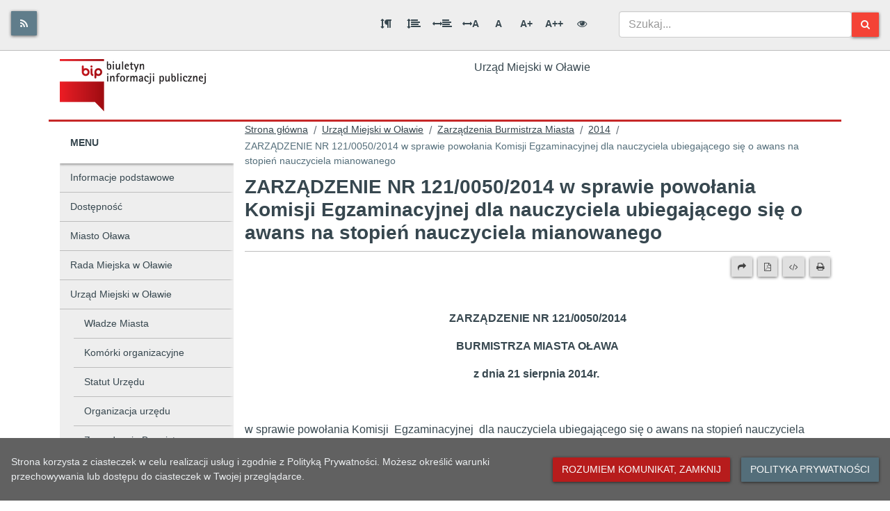

--- FILE ---
content_type: text/javascript
request_url: https://bip.um.olawa.pl/static/js/main.9982fddb.chunk.js
body_size: 315396
content:
(this["webpackJsonplayout-default"]=this["webpackJsonplayout-default"]||[]).push([[3],{1069:function(e,n,t){},110:function(e,n,t){"use strict";t.d(n,"f",(function(){return d})),t.d(n,"c",(function(){return f})),t.d(n,"a",(function(){return b})),t.d(n,"e",(function(){return h})),t.d(n,"d",(function(){return E})),t.d(n,"b",(function(){return y}));var r=t(2),a=t(0),o=t.n(a),c=t(1);function i(){var e=Object(r.a)(["\n  width: 100%;\n  max-width: 100%;\n"]);return i=function(){return e},e}function l(){var e=Object(r.a)(["\n  display: inline-block;\n  width: 100%;\n  overflow-x: auto;\n  margin-bottom: 1rem;\n"]);return l=function(){return e},e}var u=c.c.div(l()),s=c.c.table(i()),d=function(e){var n=e.children,t=e.id;return o.a.createElement(u,{"data-testid":t||"test-Table"},o.a.createElement(s,null,n))};function m(){var e=Object(r.a)(["\n  background: ",";\n  border-top: 1px solid ",";\n  border-bottom: 2px solid ",";\n"]);return m=function(){return e},e}var f=c.c.thead(m(),(function(e){return e.theme.lightPrimaryColor}),(function(e){return e.theme.dividerColor}),(function(e){return e.theme.dividerColor}));function g(){var e=Object(r.a)(["\n  background: ",";\n"]);return g=function(){return e},e}var b=c.c.tbody(g(),(function(e){var n=e.theme;return n.contentBackground||n.defaultBackground}));function p(){var e=Object(r.a)(["\n  &:not(:last-child) {\n    border-bottom: 1px solid ",";\n  }\n"]);return p=function(){return e},e}var h=c.c.tr(p(),(function(e){return e.theme.dividerColor}));function v(){var e=Object(r.a)(["\n  color: ",";\n  font-size: 0.875em;\n  padding: 0.75rem;\n  font-weight: bold;\n"]);return v=function(){return e},e}var E=c.c.th(v(),(function(e){return e.theme.text.primaryColor}));function C(){var e=Object(r.a)(["\n  color: ",";\n  font-size: 0.875em;\n  padding: 0.5rem 0.75rem;\n"]);return C=function(){return e},e}var y=c.c.td(C(),(function(e){return e.theme.text.primaryColor}))},111:function(e,n,t){"use strict";t.d(n,"b",(function(){return l})),t.d(n,"a",(function(){return s})),t.d(n,"c",(function(){return d})),t.d(n,"d",(function(){return m}));t(90);var r=t(9),a=t(43),o="N",c="D",i="S";function l(e){var n=arguments.length>1&&void 0!==arguments[1]?arguments[1]:{},t=[s("Inne")];if(n.contentRegistryEnabled&&t.push(u(e,n,a.a.CONTENT_REGISTRY)),n.calculatorsEnabled&&t.push(u(e,n,a.a.CALCULATOR)),n.caseStatusesEnabled&&t.push(u(e,n,a.a.EZD_CASE_STATUS)),n.ezdRegistryEnabled){var o=u(e,n,a.a.EZD_REGISTRY),c=n.ezdRegistryMenuElements,i=void 0===c?[]:c,l=i.length>0?i[0].link:null;t.push(Object(r.a)(Object(r.a)({},o),{},{link:null!==l?l:o.link,children:i}))}return n.editorsPageEnabled&&t.push(u(e,n,a.a.EDITORS_PAGE)),n.accessibilityPageEnabled&&!n.accessibilityMenuEnabled&&t.push(u(e,n,a.a.DECLARATION_OF_AVAILABILITY)),t}function u(e){var n=arguments.length>1&&void 0!==arguments[1]?arguments[1]:{},t=arguments.length>2&&void 0!==arguments[2]?arguments[2]:{},r=n.urlType&&"full"===n.urlType?"/":",",a=n.contextFriendlyUrl&&"default"!==n.contextFriendlyUrl,c="".concat(a?n.contextFriendlyUrl:""),i=/pl_\w+/.test(e)?"":"".concat("full"===n.urlType?e:e.split("_")[0]),l=""!==i,u="full"===n.urlType?t.fullUrl:t.friendlyUrl,s="".concat(c).concat(a?r:"").concat(i).concat(l?r:"").concat(u);return{id:t.id||null,targetId:t.id||null,link:s,name:t.name||"",parent:n.defaultMenuId||null,type:o,target:"_self",redirectUrl:null,children:null}}function s(e){return{name:e,type:i}}function d(e){return!!e&&e.type===i}function m(e){return!!e&&e.type===c}},119:function(e,n,t){"use strict";t.d(n,"a",(function(){return d}));var r=t(2),a=t(0),o=t.n(a),c=t(1),i=t(52),l=t(4);function u(){var e=Object(r.a)(["\n  display: flex;\n  align-items: center;\n  justify-content: center;\n  margin: auto;\n  font-size: 2.25em;\n"]);return u=function(){return e},e}function s(){var e=Object(r.a)(["\n  border: "," solid #d7dbdd;\n  border-radius: 50%;\n  border-top: "," solid\n    ",";\n  width: ",";\n  height: ",";\n  -webkit-animation: spin 0.5s linear infinite;\n  animation: spin 0.5s linear infinite;\n\n  @-webkit-keyframes spin {\n    0% {\n      -webkit-transform: rotate(0deg);\n    }\n    100% {\n      -webkit-transform: rotate(360deg);\n    }\n  }\n\n  @keyframes spin {\n    0% {\n      transform: rotate(0deg);\n    }\n    100% {\n      transform: rotate(360deg);\n    }\n  }\n"]);return s=function(){return e},e}var d=function(e){var n=e.size,t=Object(i.d)()?l.a[500]:"#c62828";return o.a.createElement(f,null,o.a.createElement(m,{loaderColor:t,size:n}))},m=c.c.div(s(),(function(e){var n=e.size;return n?n/8+"px":"6px"}),(function(e){var n=e.size;return n?n/8+"px":"6px"}),(function(e){return e.loaderColor}),(function(e){var n=e.size;return n?n+"px":"80px"}),(function(e){var n=e.size;return n?n+"px":"80px"})),f=c.c.div(u())},120:function(e,n,t){"use strict";t.d(n,"a",(function(){return A}));var r=t(2),a=t(5),o=t(0),c=t.n(o),i=t(1),l=t(7),u=t(34);function s(){var e=Object(r.a)(["\n  color: ",";\n  font-weight: bold;\n  text-transform: uppercase;\n  margin: 0;\n"]);return s=function(){return e},e}function d(){var e=Object(r.a)(["\n  color: ",";\n  border: 1px solid ",";\n  margin-right: 12px;\n  padding: 5px 6px 6px 7px;\n\n  && {\n    @media print {\n      display: none;\n    }\n  }\n"]);return d=function(){return e},e}function m(){var e=Object(r.a)(["\n  background: ",";\n  width: 100%;\n  min-height: 55px;\n  padding: 12px 15px;\n  display: flex;\n  align-items: center;\n  border-left: none;\n  border-right: none;\n  border-top: none;\n  border-bottom: 2px solid;\n  border-color: ",";\n  &:hover {\n    cursor: ",";\n  }\n  &:-moz-focusring {\n    outline: 2px solid ",";\n  }\n"]);return m=function(){return e},e}var f=function(e){var n=e.id,t=e.title,r=e.onClick,a=e.isOpen,o=e.withCollapse,i="fa fa-chevron-".concat(a?"up":"down"),u=Object(l.c)(g).isContrast;return c.a.createElement("h3",{style:{fontSize:"0.875rem"}},c.a.createElement(b,{id:"".concat(n,"-head"),isContrast:u,"aria-expanded":a,onClick:r,withCollapse:o},o&&c.a.createElement(p,{id:"".concat(n,"-fa-chevron-").concat(a?"up":"down"),className:i}),c.a.createElement(h,null,t)))},g=function(e){return{isContrast:e.accessibility.isContrast}},b=i.c.button(m(),(function(e){return e.theme.lightPrimaryColor}),(function(e){return e.theme.dividerColor}),(function(e){return e.withCollapse?"pointer":"default"}),(function(e){return e.isContrast?"white":"black"})),p=i.c.span(d(),(function(e){return e.theme.secondaryColor}),(function(e){return e.theme.dividerColor})),h=Object(u.d)(i.c.span(s(),(function(e){return e.theme.text.primaryColor}))),v=t(370);function E(){var e=Object(r.a)(["\n  .ReactCollapse--collapse {\n    @media print {\n      display: block !important;\n      height: auto !important;\n    }\n  }\n"]);return E=function(){return e},e}var C=function(e){var n=e.id,t=e.isOpen,r=e.children;return c.a.createElement(y,null,c.a.createElement(v.Collapse,{"aria-hidden":!t,id:"".concat(n,"-content"),isOpened:t},r))},y=i.c.div(E());function O(){var e=Object(r.a)(["\n  padding: 25px 0 0 0;\n"]);return O=function(){return e},e}function j(){var e=Object(r.a)(["\n  font-size: 1em;\n\n  .ReactCollapse--collapse {\n    transition: height 500ms;\n  }\n\n  @media print {\n    display: ",";\n  }\n  margin-bottom: 30px;\n"]);return j=function(){return e},e}var A=function(e){var n=e.children,t=e.id,r=e.title,i=e.printable,l=void 0!==i&&i,u=e.isInitiallyOpen,s=void 0!==u&&u,d=e.withCollapse,m=void 0===d||d,g=Object(o.useState)(s),b=Object(a.a)(g,2),p=b[0],h=b[1];return c.a.createElement(x,{id:"".concat(t,"-container"),printable:l},c.a.createElement(f,{id:t,isOpen:p,onClick:function(){m&&h((function(e){return!e}))},title:r,withCollapse:m}),m?c.a.createElement(C,{id:t,isOpen:p},c.a.createElement(I,null,n)):c.a.createElement(I,null,n))},x=i.c.div(j(),(function(e){return e.printable?"block":"none"})),I=i.c.div(O())},1242:function(e,n){},126:function(e,n,t){"use strict";t.d(n,"a",(function(){return c}));var r=t(73),a=t.n(r),o=t(12),c=function(){var e=Object(o.useLocation)();return a.a.parse(e.search)}},1265:function(e,n){},129:function(e,n,t){"use strict";t.d(n,"a",(function(){return m}));var r=t(27),a=t(0),o=t.n(a),c=t(19),i=t(74),l=t(366),u=t(2);function s(){var e=Object(u.a)(["\n  border: 1px solid\n    ",";\n  border-radius: 3px;\n  display: block;\n  font-size: 1em;\n  padding: 0.25rem 0.5rem;\n  width: 100%;\n\n  &:not(:disabled) {\n    background: ",";\n    color: ",";\n  }\n\n  &:focus:not(:active) {\n    outline: ",";\n  }\n"]);return s=function(){return e},e}var d=t(1).c.input(s(),(function(e){var n=e.theme;return e.hasError?n.errorColor:n.dividerColor}),(function(e){return e.theme.defaultBackground}),(function(e){return e.theme.text.primaryColor}),(function(e){return e.theme.focusOutline})),m=function(e){var n=e.isRequired,t=void 0===n||n,a=e.label,u=e.name,s=e.type,m=void 0===s?l.a.TEXT:s,f=Object(r.a)(e,["isRequired","label","name","type"]);return o.a.createElement(i.a,{isRequired:t,label:a,name:u},(function(e){var n=e.hasError,t=e.methods.formState.isSubmitting;return o.a.createElement(c.a,{name:u,render:function(e){return o.a.createElement(d,Object.assign({autoComplete:"on",type:m,hasError:n,disabled:t},f,e,{onChange:function(n){e.onChange(n),f.onChange&&f.onChange(n)}}))}})}))}},1302:function(e,n){},132:function(e,n,t){"use strict";var r=t(2);function a(){var e=Object(r.a)(["\n  display: block;\n  width: 100%;\n  color: ",";\n  font-size: 0.875em;\n  margin: 0;\n"]);return a=function(){return e},e}var o=t(1).c.label(a(),(function(e){var n=e.hasError,t=e.theme;return n?t.errorColor:t.text.primaryColor}));n.a=o},138:function(e,n,t){"use strict";t.d(n,"a",(function(){return u}));var r=t(2),a=t(0),o=t.n(a),c=t(1),i=t(7);function l(){var e=Object(r.a)(["\n  color: ",";\n"]);return l=function(){return e},e}var u=function(){var e=Object(i.c)(s).isContrast;return o.a.createElement(d,{isContrast:e},"*")},s=function(e){return{isContrast:e.accessibility.isContrast}},d=c.c.span(l(),(function(e){return e.isContrast?"white":"red"}))},139:function(e,n,t){"use strict";t.d(n,"a",(function(){return l}));var r=t(27),a=t(0),o=t.n(a),c=t(66),i=t(119),l=function(e){var n=e.fallback,t=void 0===n?o.a.createElement(i.a,{size:40}):n,l=Object(r.a)(e,["fallback"]);return o.a.createElement(a.Suspense,{fallback:t},o.a.createElement(c.a,l))}},140:function(e,n,t){"use strict";var r=t(2),a=t(0),o=t.n(a),c=t(1),i=t(144),l=t(4);function u(){var e=Object(r.a)(["\n  background: ",";\n  border: 1px solid ",";\n  border-radius: 2px;\n  height: ",";\n  max-height: 100%;\n  max-width: 100%;\n  overflow-y: auto;\n  width: ",";\n  z-index: 1;\n\n  @media screen and (max-width: 767px) {\n    height: 100%;\n    width: 100%;\n  }\n"]);return u=function(){return e},e}var s={position:"fixed",top:0,right:0,bottom:0,left:0,display:"flex",justifyContent:"center",alignItems:"center",zIndex:"100"},d={position:"absolute",zIndex:"auto",width:"100%",height:"100%",backgroundColor:l.b,opacity:".6",top:"0px",left:"0px"},m=c.c.div(u(),(function(e){return e.theme.defaultBackground}),(function(e){return e.theme.dividerColor}),(function(e){return e.height}),(function(e){return e.width}));n.a=function(e){var n=e.children,t=e.show,r=e.onHide,a=e.width,c=e.height;return o.a.createElement(i.Modal,{style:s,backdropStyle:d,show:t,onHide:r},o.a.createElement(m,{width:a,height:c},n))}},145:function(e,n,t){"use strict";t.d(n,"b",(function(){return bu})),t.d(n,"a",(function(){return pu})),t.d(n,"c",(function(){return ku}));var r=t(36),a=t(0),o=t.n(a),c=t(53),i=t.n(c),l=t(12),u=t(20),s=t(2),d=t(1);function m(){var e=Object(s.a)(["\n  && {\n    color: ",";\n    font-size: 2em;\n    padding: 1rem 0.5rem;\n  }\n"]);return m=function(){return e},e}var f=d.c.span.attrs({className:"fa fa-spinner fa-spin"})(m(),(function(e){return e.theme.text.primaryColor})),g=function(e){return e.pastDelay?o.a.createElement(f,null):null},b=t(27),p=t(51),h=t(43),v=Object(u.compose)(l.withRouter,Object(p.b)((function(e){var n=e.authentication,t=e.context;return{friendlyUrl:t.contextFriendlyUrl,isAuthenticated:n.isAuthenticated,urlType:t.urlType}})),Object(u.withProps)((function(e){var n=e.friendlyUrl,t=e.location,r="full"===e.urlType,a="default"!==n?"".concat(n).concat(r?"/":","):"",o="/".concat(a).concat(r?h.b.SIGN_IN.fullUrl:h.b.SIGN_IN.friendlyUrl);return{redirectUrl:t.state&&t.state.redirectUrl||o}})))((function(e){var n=e.component,t=e.isAuthenticated,r=e.redirectUrl,a=Object(b.a)(e,["component","isAuthenticated","redirectUrl"]);return o.a.createElement(l.Route,Object.assign({},a,{render:function(e){return!0===t?o.a.createElement(n,e):o.a.createElement(l.Redirect,{to:{pathname:r,state:{from:e.location}}})}}))})),E=Object(u.compose)(l.withRouter,Object(p.b)((function(e){var n=e.authentication,t=e.context;return{friendlyUrl:t.contextFriendlyUrl,isAuthenticated:n.isAuthenticated,urlType:t.urlType}})),Object(u.withProps)((function(e){var n=e.friendlyUrl,t=e.location,r="full"===e.urlType,a="default"!==n?"".concat(n).concat(r?"/":","):"",o="/".concat(a).concat(r?h.b.USER_PANEL.fullUrl:h.b.USER_PANEL.friendlyUrl);return{redirectUrl:t.state&&t.state.redirectUrl||o}})))((function(e){var n=e.component,t=e.isAuthenticated,r=e.redirectUrl,a=Object(b.a)(e,["component","isAuthenticated","redirectUrl"]);return o.a.createElement(l.Route,Object.assign({},a,{render:function(e){return!1===t?o.a.createElement(n,e):o.a.createElement(l.Redirect,{to:{pathname:r,state:{from:e.location}}})}}))})),C=t(7),y=function(e,n,t,r,a,o){return r?"/".concat(e).concat(n?t:"").concat(o):a?"/".concat(o):"/".concat(e).concat(n?t:"").concat(o)},O=function(e){var n=e.context,t=e.language;return{friendlyUrl:n.contextFriendlyUrl,langCode:t.langCode,startUrl:n.startUrl,urlType:n.urlType,startArticleId:n.startArticleId,startMenuId:n.startMenuId}},j=t(157),A=t(59),x=t.n(A),I=function(){var e=x()().match;return"o"===e.params.method||"getOutdated"===e.params.method?1:0},w=t(126),k=function(){var e=Object(C.c)(S).startMenuId;return x()().match.params.id||e},S=function(e){return{startMenuId:e.context.startMenuId}},R=t(64),B=t(91),T=t(9),F=t(30),N=t.n(F),z=t(29),P="".concat(z.a.getEntryPoint(),"menu"),U=function(e){var n=arguments.length>1&&void 0!==arguments[1]?arguments[1]:10,t=arguments.length>2&&void 0!==arguments[2]?arguments[2]:0,r=arguments.length>3?arguments[3]:void 0,a=arguments.length>4?arguments[4]:void 0,o=arguments.length>5?arguments[5]:void 0,c=arguments.length>6?arguments[6]:void 0,i=arguments.length>7?arguments[7]:void 0;return N.a.get("".concat(P,"/").concat(e,"/articles"),{params:Object(T.a)({limit:n,offset:t,sort:r,sort_dir:a,archived:o,tab:c},i)}).then((function(e){return e.data}))},L=t(200),M=t(94),D=t(66),q=t(225),G=t(180),V=t(83),K=t(201),H=t(84),W=t(5),Y=t(143),X=t.n(Y),Q=t(174);function Z(){var e=Object(s.a)(["margin-left: auto; margin-right: auto;"]);return Z=function(){return e},e}function J(){var e=Object(s.a)(["margin-left: auto; margin-right: 0;"]);return J=function(){return e},e}function _(){var e=Object(s.a)(["margin-left: 0; margin-right: auto;"]);return _=function(){return e},e}function $(){var e=Object(s.a)(["background: ",";"]);return $=function(){return e},e}function ee(){var e=Object(s.a)(["\n  ","\n  ","\n  && td, th {\n    border: ",";\n  }\n"]);return ee=function(){return e},e}var ne={shouldProcessNode:function(e){return e.name&&"table"===e.name&&e.attribs&&void 0!==e.attribs.border},processNode:function(e,n,t){var r=e.attribs.border,a=e.attribs.style?"".concat(e.attribs.style,"; border: solid ").concat(r,"px"):"border: solid ".concat(r,"px"),c=e.attribs,i=(c.width,c.height,c.border,c.cellspacing),l=c.cellpadding,u=Object(b.a)(c,["width","height","border","cellspacing","cellpadding"]);return o.a.createElement(te,Object.assign({},u,{style:function(e){var n={};return e.split(";").forEach((function(e){var t=e.split(":"),r=Object(W.a)(t,2),a=r[0],o=r[1];if(a){var c=function(e){var n=e.split("-");return 1===n.length?n[0]:n[0]+n.slice(1).map((function(e){return e[0].toUpperCase()+e.slice(1)})).join("")}(a.trim());n[c]=o.trim()}})),n}(a),borderSize:r,cellSpacing:i,cellPadding:l}),n)}},te=d.c.table.attrs((function(e){return e}))(ee(),(function(e){return e.bgcolor&&Object(d.b)($(),e.bgcolor)}),(function(e){return"left"===e.align&&Object(d.b)(_())||"right"===e.align&&Object(d.b)(J())||"center"===e.align&&Object(d.b)(Z())}),(function(e){var n=e.borderSize;return"solid ".concat(n,"px")})),re=function(e){return{shouldProcessNode:function(e){return"tag"===e.type&&("source"===e.name||"img"===e.name)},processNode:function(n,t,r){var a=n.attribs.src;if(a){var o=a.match(/id(?:=|,)(\w+)(?:.json)(\?.*)?$/);if(null!==o){var c=Object(W.a)(o,3),i=c[1],l=c[2];console.log(i,l,o);var u=Object(T.a)(Object(T.a)({},n),{},{attribs:Object(T.a)(Object(T.a)({},n.attribs),{},{style:n.attribs.style+";max-width: 100%; height: auto;",src:Object(Q.a)(i)+(null!==l&&void 0!==l?l:"")})});return e.processDefaultNode(u,t,r)}return e.processDefaultNode(n,t,r)}}}};function ae(){var e=Object(s.a)(["\n  text-decoration: underline;\n  display: none;\n  @media print {\n    display: block;\n  }\n"]);return ae=function(){return e},e}function oe(){var e=Object(s.a)(["\n  border-width: ","px;\n  @media print {\n    display: none;\n  }\n"]);return oe=function(){return e},e}var ce={shouldProcessNode:function(e){return e.name&&"iframe"===e.name&&e.attribs.src&&e.attribs.src.includes("www.traseo.pl")},processNode:function(e,n,t){var r=e.attribs,a=r.frameborder,c=(r.style,Object(b.a)(r,["frameborder","style"]));return o.a.createElement("div",null,o.a.createElement(le,null,o.a.createElement("span",null,"Zobacz map\u0119")," ",o.a.createElement("a",{href:e.attribs.src},"Tutaj")),o.a.createElement(ie,Object.assign({"data-frameBorder":a},c)))}},ie=d.c.iframe(oe(),(function(e){return e["data-frameBorder"]})),le=d.c.div(ae()),ue=t(144),se=t(25);function de(){var e=Object(s.a)(["\n  color: ",";\n  font-size: 0.75em;\n  padding: 0.75rem;\n"]);return de=function(){return e},e}function me(){var e=Object(s.a)(["\n  z-index: 1;\n  position: absolute;\n  top: auto !important;\n  left: auto !important;\n  margin-top: 3px;\n  right: 0;\n\n  background: ",";\n  border: 1px solid ",";\n  border-radius: 1px;\n\n  width: calc(100vw - 30px);\n\n  @media screen and (min-width: 768px) {\n    width: 300px;\n  }\n"]);return me=function(){return e},e}function fe(){var e=Object(s.a)(["\n  position: relative;\n"]);return fe=function(){return e},e}var ge=function(e){var n=e.tip,t=Object(a.useState)(!1),r=Object(W.a)(t,2),c=r[0],i=r[1];return o.a.createElement(be,null,o.a.createElement(se.a,{id:"article-question-circle-button",type:"button",title:n,"aria-label":n,size:"small","data-flat":"true",onClick:function(){return i(!c)}},o.a.createElement("span",{className:"fa fa-question-circle","aria-hidden":"true"})),o.a.createElement(ue.Overlay,{show:c,onHide:function(){return i(!c)},container:void 0,rootClose:!0},o.a.createElement(pe,null,o.a.createElement(he,null,n))))},be=d.c.div(fe()),pe=d.c.div(me(),(function(e){return e.theme.lightPrimaryColor}),(function(e){return e.theme.dividerColor})),he=d.c.div(de(),(function(e){return e.theme.text.secondaryColor}));function ve(){var e=Object(s.a)(["\n  color: ",";\n  font-size: 0.75em;\n  padding-bottom: 0.5rem;\n  border-bottom: 2px solid;\n  border-color: ",";\n\n  a {\n    color: ",";\n    text-decoration: underline;\n    &:hover {\n      color: ",";\n      text-decoration: none;\n    }\n    \n    :focus {\n      outline: ",";\n    }\n  }\n"]);return ve=function(){return e},e}function Ee(){var e=Object(s.a)(["\n  text-transform: uppercase;\n  font-weight: bold;\n  font-size: 0.875em;\n  color: ",";\n  margin: 0;\n  padding: 0;\n"]);return Ee=function(){return e},e}function Ce(){var e=Object(s.a)(["\n  display: flex;\n  justify-content: space-between;\n  align-items: center;\n  padding-bottom: 0.5rem;\n  border-bottom: 1px solid;\n  border-color: ",";\n"]);return Ce=function(){return e},e}function ye(){var e=Object(s.a)(["\n  margin-bottom: 2rem;\n\n  & > *:not(:last-child) {\n    margin-bottom: 1rem;\n  }\n"]);return ye=function(){return e},e}var Oe=function(e){var n=e.name,t=e.label,r=e.content;return o.a.createElement(je,null,o.a.createElement(Ae,null,o.a.createElement(xe,null,n),t&&o.a.createElement(ge,{tip:t})),o.a.createElement(Ie,null,function(e){var n=new X.a.Parser,t=new X.a.ProcessNodeDefinitions(o.a),r=[{shouldProcessNode:function(e){return"tag"===e.type&&("source"===e.name||"img"===e.name)},processNode:function(e,n,r){var a=e.attribs.src.match(/id(?:=|,)(\w+)(?:.json)(\?.*)?$/),o=Object(W.a)(a,3),c=o[1],i=o[2],l=Object(T.a)(Object(T.a)({},e),{},{attribs:Object(T.a)(Object(T.a)({},e.attribs),{},{src:Object(Q.a)(c)+(null!==i&&void 0!==i?i:"")})});return t.processDefaultNode(l,n,r)}},ne,re(t),ce,{shouldProcessNode:function(){return!0},processNode:t.processDefaultNode}];return n.parseWithInstructions(e,(function(){return!0}),r)}(r)))},je=d.c.section(ye()),Ae=d.c.header(Ce(),(function(e){return e.theme.dividerColor})),xe=d.c.h5(Ee(),(function(e){return e.theme.text.primaryColor})),Ie=d.c.div(ve(),(function(e){return e.theme.text.primaryColor}),(function(e){return e.theme.dividerColor}),(function(e){return e.theme.text.secondaryColor}),(function(e){return e.theme.secondaryColor}),(function(e){return e.theme.focusOutline}));function we(){var e=Object(s.a)(["\n  flex-basis: 250px;\n  min-width: 250px;\n"]);return we=function(){return e},e}var ke=function(e){var n=e.sections;return o.a.createElement(Se,null,n.map((function(e,n){return o.a.createElement(Oe,{key:n,name:e.name,label:e.etiquette,content:e.content})})))},Se=d.c.aside(we()),Re=t(14),Be=t.n(Re),Te=t(28),Fe="".concat(z.a.getEntryPoint()),Ne=function(e){return"".concat(Fe,"article-versions/").concat(e,"/zip-attachments")},ze="".concat(z.a.getEntryPoint()),Pe=function(e){return N.a.get(e,{responseType:"arraybuffer",headers:{"Content-Type":"multipart/form-data"}})},Ue=function(e,n){var t,r=window.URL.createObjectURL(new Blob([e],{type:"application/zip"})),a=document.createElement("a");a.href=r,a.setAttribute("download",n),document.body.appendChild(a),a.click(),null===a||void 0===a||null===(t=a.parentNode)||void 0===t||t.removeChild(a)},Le=t(34),Me=t(119),De=t(179);function qe(){var e=Object(s.a)(["\n  width: 100%;\n  display: flex;\n  justify-content: flex-end;\n\n  @media print {\n    display: none;\n  }\n"]);return qe=function(){return e},e}var Ge=function(e){var n=e.versionId,t=e.isHistorical,r=e.disabled,c=function(){var e=Object(a.useState)(!1),n=Object(W.a)(e,2),t=n[0],r=n[1];return{downloadFile:function(){var e=Object(Te.a)(Be.a.mark((function e(n){return Be.a.wrap((function(e){for(;;)switch(e.prev=e.next){case 0:return r(!0),e.next=3,Pe(n).then((function(e){var n=e.headers["content-disposition"].split(";").find((function(e){return e.includes("filename=")})).replace("filename=","").replaceAll('"',"").trim();Ue(e.data,n)})).finally((function(){r(!1)}));case 3:case"end":return e.stop()}}),e)})));return function(n){return e.apply(this,arguments)}}(),isDownloading:t}}(),i=c.downloadFile,l=c.isDownloading,u=function(){var e=Object(Te.a)(Be.a.mark((function e(){var r;return Be.a.wrap((function(e){for(;;)switch(e.prev=e.next){case 0:return r=t?Ne(n):(a=n,"".concat(ze,"articles/").concat(a,"/zip-attachments")),e.prev=1,e.next=4,i(r);case 4:e.next=9;break;case 6:e.prev=6,e.t0=e.catch(1),Object(De.b)(De.a.ERROR,"Pobieranie za\u0142\u0105cznik\xf3w","Wyst\u0105pi\u0142 problem z pobraniem za\u0142\u0105cznik\xf3w.");case 9:case"end":return e.stop()}var a}),e,null,[[1,6]])})));return function(){return e.apply(this,arguments)}}();return o.a.createElement(Ve,null,o.a.createElement(se.a,{type:"button","data-flat":"true","data-color":"strongPrimary",onClick:u,disabled:r||l,id:"download-all-attachments-button",style:{display:"flex",alignItems:"center"}},o.a.createElement("span",{"aria-hidden":!0,className:"fa fa-download",style:{marginRight:"5px"}}),o.a.createElement(Le.b,null,"Download all attachments"),l&&o.a.createElement("span",{style:{marginLeft:"5px"}},o.a.createElement(Me.a,{size:20}))))},Ve=d.c.div(qe()),Ke=t(796),He=t.n(Ke),We=t(69),Ye=t(70),Xe=function(e){var n=e.type,t=Object(b.a)(e,["type"]);switch(n){case"pdf":return o.a.createElement(We.a,Object.assign({path:Ye.i},t));case"doc":case"docx":return o.a.createElement(We.a,Object.assign({path:Ye.l},t));case"xls":case"xlsx":return o.a.createElement(We.a,Object.assign({path:Ye.e},t));case"xml":return o.a.createElement(We.a,Object.assign({path:Ye.m},t));case"zip":return o.a.createElement(We.a,Object.assign({path:Ye.h},t));case"odt":case"txt":return o.a.createElement(We.a,Object.assign({path:Ye.d},t));case"jpeg":case"jpg":case"png":case"svg":return o.a.createElement(We.a,Object.assign({path:Ye.f},t));case"ppt":case"pptx":return o.a.createElement(We.a,Object.assign({path:Ye.j},t));case"mp3":return o.a.createElement(We.a,Object.assign({path:Ye.g},t));case"mp4":return o.a.createElement(We.a,Object.assign({path:Ye.k},t));default:return o.a.createElement(We.a,Object.assign({path:Ye.c},t))}},Qe=t(37),Ze=t(45);function Je(){var e=Object(s.a)(["\n  display: none;\n  @media print {\n    display: initial;\n    padding-left: 20px;\n  }\n"]);return Je=function(){return e},e}var _e=function(e){var n=e.attachment;return o.a.createElement($e,null,o.a.createElement(Qe.b,null,o.a.createElement(Qe.c,null,o.a.createElement(Ze.e,null,"Podmiot udost\u0119pniaj\u0105cy informacj\u0119"),o.a.createElement(Ze.a,null,n.unitName)),o.a.createElement(Qe.c,null,o.a.createElement(Ze.e,null,"Osoba wprowadzaj\u0105ca informacj\u0119"),o.a.createElement(Ze.a,null,n.createUser.name)),o.a.createElement(Qe.c,null,o.a.createElement(Ze.e,null,"Osoba odpowiedzialna za informacj\u0119"),o.a.createElement(Ze.a,null,n.responseUser.name)),o.a.createElement(Qe.c,null,o.a.createElement(Ze.e,null,"Czas wygenerowania"),o.a.createElement(Ze.a,null,n.createDate)),o.a.createElement(Qe.c,null,o.a.createElement(Ze.e,null,"Czas publikacji"),o.a.createElement(Ze.a,null,n.publishDate))))},$e=d.c.div(Je());function en(){var e=Object(s.a)(["\n  color: ",";\n  margin: 0;\n  font-size: 0.75em;\n"]);return en=function(){return e},e}function nn(){var e=Object(s.a)(["\n  display: flex;\n  flex-direction: column;\n\n  @media screen and (min-width: 992px) {\n    flex-direction: row;\n\n    & > *:not(:last-child) {\n      margin-right: 2.25rem;\n    }\n  }\n"]);return nn=function(){return e},e}function tn(){var e=Object(s.a)(["\n  font-weight: bold;\n  color: ",";\n  word-break: break-word;\n  margin: 0;\n  font-size: 0.875em;\n"]);return tn=function(){return e},e}function rn(){var e=Object(s.a)(["\n  padding-bottom: 6px;\n  @media screen and (min-width: 992px) {\n    padding-bottom: 0;\n  }\n"]);return rn=function(){return e},e}var an=function(e){var n=e.attachment,t=e.showAttachmentIcon,r=Object(C.c)(on).printAttachmentMetric;return o.a.createElement(cn,null,o.a.createElement("div",{style:{display:"flex",alignItems:"center"}},t&&o.a.createElement("div",{style:{marginLeft:"5px",marginRight:"5px"}},o.a.createElement(Xe,{type:n.extension})),o.a.createElement(ln,null,n.name)),o.a.createElement(un,null,o.a.createElement(sn,null,"Data: ",n.publishDate),o.a.createElement(sn,null,"Rozmiar: ",He()(n.size)),o.a.createElement(sn,null,"Format: .",n.extension),r&&o.a.createElement(_e,{attachment:n}),o.a.createElement(sn,null,"Pobrano: ",n.downloadCounter)))},on=function(e){return{printAttachmentMetric:e.context.printAttachmentMetric}},cn=d.c.div(rn()),ln=d.c.p(tn(),(function(e){return e.theme.text.primaryColor})),un=d.c.div(nn()),sn=d.c.span(en(),(function(e){return e.theme.text.secondaryColor})),dn=t(55),mn=t(56),fn=t(72),gn=t(71),bn=t(156),pn=function(e){var n=e.attachment;return o.a.createElement(Qe.b,null,o.a.createElement(Qe.c,null,o.a.createElement(Ze.e,{id:"attachment-metric-unit-name-row"},"Podmiot udost\u0119pniaj\u0105cy informacj\u0119"),o.a.createElement(Ze.a,{id:"attachment-metric-unit-name"},n.unitName)),o.a.createElement(Qe.c,null,o.a.createElement(Ze.e,{id:"attachment-metric-create-user-row"},"Osoba wprowadzaj\u0105ca informacj\u0119"),o.a.createElement(Ze.a,null,o.a.createElement(bn.a,{user:n.createUser,id:"attachment-metric-create-user"}))),o.a.createElement(Qe.c,null,o.a.createElement(Ze.e,{id:"attachment-metric-response-user-row"},"Osoba odpowiedzialna za informacj\u0119"),o.a.createElement(Ze.a,null,o.a.createElement(bn.a,{user:n.responseUser,id:"attachment-metric-response-user"}))),o.a.createElement(Qe.c,null,o.a.createElement(Ze.e,{id:"attachment-metric-create-date-row"},"Czas wygenerowania"),o.a.createElement(Ze.a,{id:"attachment-metric-create-date"},n.createDate)),o.a.createElement(Qe.c,null,o.a.createElement(Ze.e,{id:"attachment-metric-publish-date-row"},"Czas publikacji"),o.a.createElement(Ze.a,{id:"attachment-metric-publish-date"},n.publishDate)))};function hn(){var e=Object(s.a)(["\n  position: absolute;\n  top: 6px !important;\n\n  @media screen and (max-width: 575px) {\n    width: calc(100vw - 30px);\n  }\n\n  @media screen and (min-width: 576px) {\n    width: 400px;\n  }\n\n  @media screen and (min-width: 768px) {\n    width: 500px;\n  }\n\n  @media screen and (min-width: 992px) {\n    right: 0 !important;\n    left: auto !important;\n  }\n\n  padding: 6px;\n  background: ",";\n  border: 1px solid ",";\n  border-radius: 1px;\n  z-index: 1;\n"]);return hn=function(){return e},e}function vn(){var e=Object(s.a)(["\n  position: relative;\n"]);return vn=function(){return e},e}var En=function(e){Object(fn.a)(t,e);var n=Object(gn.a)(t);function t(){return Object(dn.a)(this,t),n.apply(this,arguments)}return Object(mn.a)(t,[{key:"render",value:function(){var e=this.props,n=e.attachment,t=e.show,r=e.toggle;return o.a.createElement(Cn,null,o.a.createElement(ue.Overlay,{show:t,onHide:r,container:this,rootClose:!0},o.a.createElement(yn,null,o.a.createElement(pn,{attachment:n}))))}}]),t}(o.a.Component),Cn=d.c.div(vn()),yn=d.c.div(hn(),(function(e){return e.theme.lightPrimaryColor}),(function(e){return e.theme.dividerColor})),On=t(118),jn=t.n(On),An=t(140),xn=function(e){var n=e.fileUrl,t=e.flat,r=e.id,c=Object(a.useState)(),i=Object(W.a)(c,2),l=i[0],u=i[1];return Object(a.useEffect)((function(){var e=setTimeout((function(){return u(!1)}),3e3);return function(){return clearTimeout(e)}}),[l]),o.a.createElement(se.a,{id:"copy-to-clipboard-button-".concat(r),type:"button",title:l?"Skopiowano link do pliku!":"Skopiuj link do pliku","aria-label":l?"Skopiowano link do pliku!":"Skopiuj link do pliku",size:"small",onClick:function(){var e,t;(null===(e=navigator)||void 0===e||null===(t=e.clipboard)||void 0===t?void 0:t.writeText)&&navigator.clipboard.writeText(n);var r=window;r.clipboardData&&r.clipboardData.setData("Text",n),u(!0)},"data-flat":t},o.a.createElement("span",{"aria-hidden":!0,className:"fa ".concat(l?"fa-check":"fa-clipboard")}))};function In(){var e=Object(s.a)(["\n  border: none;\n  flex-grow: 1;\n  height: 100%;\n"]);return In=function(){return e},e}function wn(){var e=Object(s.a)(["\n  width: 100%;\n"]);return wn=function(){return e},e}function kn(){var e=Object(s.a)(["\n  background-color: #999;\n  display: inline-block;\n"]);return kn=function(){return e},e}function Sn(){var e=Object(s.a)(["\n  flex-grow: 1;\n  display: flex;\n"]);return Sn=function(){return e},e}function Rn(){var e=Object(s.a)(["\n  && {\n    padding: 0.2rem 0.4rem;\n  }\n  &:-moz-focusring {\n    outline: 2px solid ",";\n  }\n"]);return Rn=function(){return e},e}function Bn(){var e=Object(s.a)(["\n  font-size: 1.25em;\n  display: inline-block;\n  margin: 0;\n  padding: 0;\n  color: ",";\n"]);return Bn=function(){return e},e}function Tn(){var e=Object(s.a)(["\n  display: inline-flex;\n  align-items: center;\n\n  & > *:not(:last-child) {\n    margin-right: 9px;\n  }\n"]);return Tn=function(){return e},e}function Fn(){var e=Object(s.a)(["\n  border-bottom: 1px solid;\n  border-color: ",";\n  padding: 1em;\n"]);return Fn=function(){return e},e}function Nn(){var e=Object(s.a)(["\n  width: 100%;\n  height: 100%;\n  display: flex;\n  flex-direction: column;\n"]);return Nn=function(){return e},e}var zn=function(e){var n=e.attachmentName,t=e.fileUrl,r=e.show,c=e.toggle,i=e.isPhotoFormat,l=Object(C.c)(Pn).isContrast,u=Object(a.useState)("frame-".concat(jn()())),s=Object(W.a)(u,1)[0],d=window.location.protocol,m=Object(a.useState)("".concat(d,"//docs.google.com/gview?url=").concat(t,"&embedded=true")),f=Object(W.a)(m,1)[0],g=Object(a.useCallback)((function(){var e=document.querySelector("#".concat(s)),n=e.src;e&&(e.src=n)}),[s]);return o.a.createElement(An.a,{show:r,onHide:c,width:"90%",height:"90%"},o.a.createElement(Un,null,o.a.createElement(Ln,null,o.a.createElement(Mn,null,o.a.createElement(Dn,null,"Podgl\u0105d: ",n),o.a.createElement(se.a,{id:"attachment-refresh-button",type:"button","aria-label":"Od\u015bwie\u017c podgl\u0105d",title:"Od\u015bwie\u017c podgl\u0105d","data-flat":"true",onClick:g},o.a.createElement(We.a,{path:Ye.o})),o.a.createElement(We.a,{path:Ye.n,title:"W przypadku nieza\u0142adowania podgl\u0105du nale\u017cy od\u015bwie\u017cy\u0107 widok"}),o.a.createElement(xn,{fileUrl:t,flat:"true"})),o.a.createElement(qn,{isContrast:l,type:"button","aria-label":"Zamknij",title:"Zamknij",onClick:c},o.a.createElement("span",{"aria-hidden":"true",className:"fa fa-close"}))),i?o.a.createElement(Vn,null,t&&o.a.createElement(Kn,{id:s,src:t})):o.a.createElement(Gn,null,f&&o.a.createElement(Hn,{id:s,src:f,title:"File ".concat(n," preview")}))))},Pn=function(e){return{isContrast:e.accessibility.isContrast}},Un=d.c.div(Nn()),Ln=d.c.div(Fn(),(function(e){return e.theme.dividerColor})),Mn=d.c.div(Tn()),Dn=d.c.h1(Bn(),(function(e){return e.theme.text.primaryColor})),qn=d.c.button.attrs({className:"close"})(Rn(),(function(e){return e.isContrast?"white":"black"})),Gn=d.c.div(Sn()),Vn=d.c.div(kn()),Kn=d.c.img(wn()),Hn=d.c.iframe(In());function Wn(){var e=Object(s.a)(["\n  display: inline-block;\n"]);return Wn=function(){return e},e}function Yn(){var e=Object(s.a)(["\n  display: flex;\n  & > *:not(:last-child) {\n    margin-right: 6px;\n  }\n\n  @media print {\n    display: none;\n  }\n"]);return Yn=function(){return e},e}var Xn=function(e){var n,t=e.attachment,r=Object(a.useState)(!1),c=Object(W.a)(r,2),i=c[0],l=c[1],u=Object(a.useState)(!1),s=Object(W.a)(u,2),d=s[0],m=s[1],f=Object(a.useMemo)((function(){return Object(Q.a)(t.id)}),[t.id]),g=function(){return l(!i)},b=function(){return m(!d)};return o.a.createElement(Qn,null,o.a.createElement(Zn,null,o.a.createElement(se.a,{id:"attachment-metric-button-".concat(t.id),type:"button",title:"Metryka pliku","aria-label":"Metryka pliku",size:"small",onClick:g},o.a.createElement("span",{"aria-hidden":!0,className:"fa fa-info-circle"})),o.a.createElement(En,{attachment:t,show:i,toggle:g})),!t.deleted&&o.a.createElement(xn,{fileUrl:f}),t.showPreview&&o.a.createElement(o.a.Fragment,null,o.a.createElement(se.a,{type:"button",title:"Podgl\u0105d pliku","aria-label":"Podgl\u0105d pliku",size:"small",onClick:b,id:"attachment-preview-button-".concat(t.id)},o.a.createElement("span",{"aria-hidden":!0,className:"fa fa-eye"})),o.a.createElement(zn,{attachmentName:t.name,fileUrl:f,show:d,toggle:b,isPhotoFormat:(n=t.extension,["png","jpg","jpeg"].some((function(e){return e.toLowerCase()===n})))})),t.downloadable&&o.a.createElement(se.a,{type:"button",onClick:function(){window.location.href=f},"data-color":"strongPrimary",size:"small","aria-label":"Pobierz plik ".concat(t.name,"."),id:"attachment-download-button-".concat(t.id)},o.a.createElement("span",{"aria-hidden":!0,className:"fa fa-download"}),"\xa0",o.a.createElement(Le.b,null,"Download")))},Qn=d.c.div(Yn()),Zn=d.c.div(Wn());function Jn(){var e=Object(s.a)(["\n  flex-shrink: 0;\n"]);return Jn=function(){return e},e}function _n(){var e=Object(s.a)(["\n  flex-grow: 1;\n"]);return _n=function(){return e},e}function $n(){var e=Object(s.a)(["\n  padding: 12px 0;\n  display: flex;\n  flex-direction: column;\n\n  @media screen and (min-width: 992px) {\n    flex-direction: row;\n  }\n\n  &:not(:last-child) {\n    border-bottom: solid 1px ",";\n  }\n"]);return $n=function(){return e},e}var et=function(e){var n=e.attachment,t=e.showAttachmentIcon;return o.a.createElement(nt,null,o.a.createElement(tt,null,o.a.createElement(an,{attachment:n,showAttachmentIcon:t})),o.a.createElement(rt,null,o.a.createElement(Xn,{attachment:n})))},nt=d.c.li($n(),(function(e){return e.theme.dividerColor})),tt=d.c.div(_n()),rt=d.c.div(Jn());function at(){var e=Object(s.a)(["\n  list-style-type: none;\n  padding: 0;\n  margin: 0;\n"]);return at=function(){return e},e}var ot=function(e){var n=e.attachments,t=e.showAttachmentIcon;return o.a.createElement(ct,null,n.map((function(e){return o.a.createElement(et,{key:e.id,attachment:e,showAttachmentIcon:t})})))},ct=d.c.ul(at()),it=Object(a.memo)((function(e){var n=e.versionId,t=e.attachments,r=void 0===t?[]:t,a=e.isHistorical,c=e.showAttachmentIcon,i=e.isPreview,l=r.some((function(e){return!e.deleted}));return o.a.createElement(o.a.Fragment,null,l&&o.a.createElement(Ge,{versionId:n,isHistorical:a,disabled:i}),o.a.createElement(ot,{attachments:r,showAttachmentIcon:c}))}),(function(e,n){return e.attachments.length===n.attachments.length&&e.versionId===n.versionId}));function lt(){var e=Object(s.a)(["\n  font-size: 0.75em;\n  color: ",";\n  word-wrap: break-word;\n"]);return lt=function(){return e},e}function ut(){var e=Object(s.a)(["\n  font-size: 0.75em;\n  color: ",";\n  font-weight: bold;\n"]);return ut=function(){return e},e}function st(){var e=Object(s.a)(["\n  &:not(:last-child) {\n    padding-bottom: 3px;\n    border-bottom: 1px solid ",";\n    margin-bottom: 3px;\n  }\n"]);return st=function(){return e},e}function dt(){var e=Object(s.a)(["\n  margin: 0;\n  list-style: none;\n  border-radius: 1px;\n  background: ",";\n  padding: 0.5rem;\n"]);return dt=function(){return e},e}var mt=function(e){var n=e.answers;return o.a.createElement(ft,null,n.map((function(e){return o.a.createElement(gt,{key:e.id},o.a.createElement(bt,null,e.publisher),o.a.createElement(pt,null,e.content))})))},ft=d.c.ul(dt(),(function(e){return e.theme.lightPrimaryColor})),gt=d.c.li(st(),(function(e){return e.theme.dividerColor})),bt=d.c.div(ut(),(function(e){return e.theme.text.primaryColor})),pt=d.c.div(lt(),(function(e){return e.theme.text.primaryColor}));function ht(){var e=Object(s.a)(["\n  align-self: flex-end;\n  font-size: 0.75em;\n  color: ",";\n"]);return ht=function(){return e},e}function vt(){var e=Object(s.a)(["\n  &:not(:last-child) {\n    margin-bottom: 0.3rem;\n  }\n  align-self: flex-start;\n  font-size: 0.875em;\n  color: ",";\n"]);return vt=function(){return e},e}function Et(){var e=Object(s.a)(["\n  font-size: 1em;\n  display: flex;\n  flex-direction: column;\n  padding-top: 0.5rem;\n\n  &:not(:last-child) {\n    padding-bottom: 0.6rem;\n    border-bottom: 1px solid ",";\n  }\n"]);return Et=function(){return e},e}function Ct(){var e=Object(s.a)(["\n  margin: 0;\n  padding: 0;\n  list-style: none;\n"]);return Ct=function(){return e},e}var yt=function(e){var n=e.comments;return o.a.createElement(Ot,null,n.map((function(e){return o.a.createElement(jt,{key:e.id},o.a.createElement(xt,null,"Czas publikacji: ",e.publishedDate),o.a.createElement(At,null,e.content),e.answers&&e.answers.length>0&&o.a.createElement(mt,{answers:e.answers}))})))},Ot=d.c.ul(Ct()),jt=d.c.li(Et(),(function(e){return e.theme.dividerColor})),At=d.c.div(vt(),(function(e){return e.theme.text.primaryColor})),xt=d.c.div(ht(),(function(e){return e.theme.text.secondaryColor})),It=t(21),wt=t(338),kt=t(215),St=t(33),Rt=t(15),Bt=t(61);function Tt(){var e=Object(s.a)(["\n  margin-top: 9px;\n  display: flex;\n\n  & > * {\n    margin-right: 12px;\n  }\n"]);return Tt=function(){return e},e}var Ft=function(e){var n=e.articleId,t=Object(a.useState)(null),r=Object(W.a)(t,2),c=r[0],i=r[1],l=function(){var e=Object(Te.a)(Be.a.mark((function e(t){var r,a;return Be.a.wrap((function(e){for(;;)switch(e.prev=e.next){case 0:return i(null),r=Object(T.a)(Object(T.a)({},t),{},{agreement:t.agreement?1:0}),a=Object.keys(r).reduce((function(e,n){return e.append(n,r[n]),e}),new FormData),e.next=5,Object(H.g)(n,a).then((function(){i({type:Bt.b.SUCCESS,message:"Komentarz zosta\u0142 zapisany. Oczekuje na publikacj\u0119."})})).catch((function(){i({type:Bt.b.ERROR,message:"Zapisanie komentarza zako\u0144czone niepowodzeniem"})}));case 5:case"end":return e.stop()}}),e)})));return function(n){return e.apply(this,arguments)}}();return o.a.createElement(o.a.Fragment,null,c&&o.a.createElement(Rt.FormGroup,null,o.a.createElement(Bt.a,{type:c.type,onClose:function(){return i(null)}},c.message)),o.a.createElement(Rt.Form,{onSubmit:l,defaultValues:{comment:"",agreement:0,"recaptcha-response":""},validationSchema:It.d().shape({comment:It.e().required(St.a.requiredField),agreement:wt.a,"recaptcha-response":Object(kt.a)()})},(function(){return o.a.createElement(o.a.Fragment,null,o.a.createElement(Rt.FormGroup,null,o.a.createElement(Rt.TextAreaField,{rows:4,label:"Dodaj nowy komentarz:",name:"comment",id:"comment"})),o.a.createElement(Rt.FormGroup,null,o.a.createElement(Rt.CheckBoxField,{id:"agreement",name:"agreement",label:"Wyra\u017cam zgod\u0119 na publikacj\u0119 komentarza"})),o.a.createElement(Rt.FormGroup,null,o.a.createElement(Rt.RecaptchaField,{name:"recaptcha-response",id:"recaptcha-response"}),o.a.createElement(Nt,null,o.a.createElement(Rt.SpinnerButton,{label:"Wy\u015blij",id:"comment-form-submit-button"}),o.a.createElement(Rt.ResetButton,{id:"comment-form-reset-button"}))))})))},Nt=d.c.div(Tt());function zt(){var e=Object(s.a)(["\n  & > *:not(:last-child) {\n    margin-bottom: 1rem;\n  }\n"]);return zt=function(){return e},e}var Pt=function(e){var n=e.articleId,t=e.comments;return o.a.createElement(Ut,null,t.length>0&&o.a.createElement(yt,{comments:t}),o.a.createElement(Ft,{articleId:n}))},Ut=d.c.div(zt()),Lt=t(370);function Mt(){var e=Object(s.a)(["\n  padding: 0.5rem 0;\n  margin: 0;\n  font-size: 0.875em;\n  color: ",";\n"]);return Mt=function(){return e},e}function Dt(){var e=Object(s.a)(["\n  margin: 0;\n  font-size: 0.875em;\n  font-weight: bold;\n  text-transform: uppercase;\n  padding: 0.5rem 0;\n  border-bottom: 2px solid ",";\n  color: ",";\n"]);return Dt=function(){return e},e}function qt(){var e=Object(s.a)(["\n  cursor: pointer;\n"]);return qt=function(){return e},e}var Gt=function(e){var n=e.element,t=e.isOpen,r=e.toggleIsOpen;return o.a.createElement("section",null,o.a.createElement(Vt,{onClick:r},o.a.createElement(Kt,null,n.question)),o.a.createElement(Lt.Collapse,{isOpened:t},o.a.createElement(Ht,null,n.answer)))};Gt.defaultProps={toggleIsOpen:function(){}};var Vt=d.c.div(qt()),Kt=d.c.h2(Dt(),(function(e){return e.theme.dividerColor}),(function(e){return e.theme.text.primaryColor})),Ht=d.c.p(Mt(),(function(e){return e.theme.text.secondaryColor})),Wt=Object(u.compose)(Object(u.withStateHandlers)({isOpen:!1},{toggleIsOpen:function(e){var n=e.isOpen;return function(){return{isOpen:!n}}}}))(Gt);function Yt(){var e=Object(s.a)(["\n  &:not(:last-child) {\n    margin-bottom: 15px;\n  }\n"]);return Yt=function(){return e},e}function Xt(){var e=Object(s.a)(["\n  padding: 0;\n  margin: 0;\n  list-style: none;\n"]);return Xt=function(){return e},e}function Qt(){var e=Object(s.a)(["\n  font-size: 1em;\n  color: ",";\n"]);return Qt=function(){return e},e}var Zt=d.c.p(Qt(),(function(e){return e.theme.text.primaryColor})),Jt=d.c.ul(Xt()),_t=d.c.li(Yt()),$t=function(e){var n=e.faq;return o.a.createElement(o.a.Fragment,null,o.a.createElement(Zt,null,n.description),o.a.createElement(Jt,null,n.elements&&n.elements.map((function(e){return o.a.createElement(_t,{key:e.id},o.a.createElement(Wt,{element:e}))}))))};function er(){var e=Object(s.a)(["\n  cursor: pointer;\n\n  :focus-within {\n    outline: ",";\n  }\n"]);return er=function(){return e},e}var nr=function(e){var n=e.image,t=e.onClick,r=Object(a.useState)(!0),c=Object(W.a)(r,2),i=c[0],l=c[1];return o.a.createElement(o.a.Fragment,null,i?o.a.createElement(tr,{onKeyDown:function(e){"Enter"===e.key&&t()},src:n.thumbnailSrc,alt:n.alt,title:n.caption,onError:function(){return l(!1)},onClick:t,tabIndex:0}):o.a.createElement("span",null,n.alt))};nr.defaultProps={onClick:function(){}};var tr=d.c.img(er(),(function(e){return e.theme.focusOutline})),rr="".concat(z.a.getEntryPoint(),"files"),ar=t(405);function or(){var e=Object(s.a)(["\n  background-color: #141414;\n  bottom: 0;\n  color: rgba(255, 255, 255, 0.9);\n  display: flex;\n  flex: 0 0 auto;\n  font-size: 13px;\n  justify-content: space-between;\n  left: 0;\n  padding: 30px 20px 20px;\n  position: absolute;\n  right: 0;\n  transform: translateY(10px);\n  transition: opacity 300ms, -webkit-transform 300ms, transform 300ms;\n  z-index: 1;\n  box-sizing: border-box;\n"]);return or=function(){return e},e}function cr(){var e=Object(s.a)(["\n  display: flex;\n  flex-wrap: wrap;\n  align-items: center;\n  & > * {\n    margin: 6px;\n  }\n\n  img:focus {\n    outline: ",";\n  }\n"]);return cr=function(){return e},e}var ir=d.c.div(cr(),(function(e){return e.theme.focusOutline})),lr=d.c.div(or()),ur=function(e){var n=e.files.map((function(e){return{id:e.id,src:Object(Q.a)(e.id),thumbnailSrc:(n=e.id,"".concat(rr,"/").concat(n,"/thumbnail")),caption:e.name,alt:e.name,isModal:!0};var n})),t=Object(a.useState)(!1),r=Object(W.a)(t,2),c=r[0],i=r[1],l=Object(a.useState)(0),u=Object(W.a)(l,2),s=u[0],d=u[1],m=function(){i((function(e){return!e}))};return o.a.createElement(o.a.Fragment,null,o.a.createElement(ar.b,null,c?o.a.createElement(ar.a,{onClose:m},o.a.createElement(ar.c,{frameProps:{accessibility:!0},currentIndex:s,views:n,formatters:{getAltText:function(e){var n;return null===e||void 0===e||null===(n=e.data)||void 0===n?void 0:n.alt},getCloseLabel:function(){return"Zamknij (Esc)"},getFullscreenLabel:function(){return"Ca\u0142y ekran"},getNextTitle:function(){return"Kolejny obraz (Prawa strza\u0142ka)"},getNextLabel:function(){return null},getPrevTitle:function(){return"Poprzedni obraz (Lewa strza\u0142ka)"},getPrevLabel:function(){return null}},components:{Footer:function(e){var n=e.currentIndex,t=e.views,r=e.currentView;return o.a.createElement(lr,null,o.a.createElement("div",{style:{display:"flex",justifyContent:"space-between",width:"100%"}},o.a.createElement("span",{style:{color:"white"}},r.caption),o.a.createElement("span",{style:{color:"white"}},"".concat(n+1," z ").concat(t.length))))}}})):null),o.a.createElement(ir,null,n.map((function(e,n){return o.a.createElement(nr,{key:n,image:e,onClick:function(){d(n),m()}})}))))},sr=Object(p.b)((function(e){return{showCreateInformationDate:"true"===e.context.showCreateInformationDate.toString()}}))((function(e){var n=e.views,t=e.unitName,r=e.createUser,a=e.responseUser,c=e.createDate,i=e.publicationDate,l=e.expireDate,u=e.createInformationDate,s=e.showCreateInformationDate;return o.a.createElement(Qe.b,null,o.a.createElement(Ze.j,{views:n}),o.a.createElement(Ze.i,{unitName:t}),o.a.createElement(Ze.f,{createUser:r}),o.a.createElement(Ze.g,{user:a}),o.a.createElement(Ze.c,{createDate:c}),o.a.createElement(Ze.h,{publicationDate:i}),o.a.createElement(Ze.d,{expireDate:l}),s&&o.a.createElement(Ze.b,{createInformationDate:u}))})),dr=t(35);function mr(){var e=Object(s.a)(["\n  padding: 6px;\n  background: ",";\n  border: 1px solid ",";\n  border-radius: 1px;\n"]);return mr=function(){return e},e}function fr(){var e=Object(s.a)(["\n  z-index: 1;\n  position: absolute;\n  top: 2em;\n  left: 0;\n  width: 100%;\n\n  @media screen and (min-width: 768px) {\n    left: auto;\n    width: 420px;\n  }\n\n  @media screen and (min-width: 992px) {\n    width: 500px;\n  }\n"]);return fr=function(){return e},e}var gr=d.c.div(fr()),br=d.c.div(mr(),(function(e){return e.theme.lightPrimaryColor}),(function(e){return e.theme.dividerColor})),pr=function(e){Object(fn.a)(t,e);var n=Object(gn.a)(t);function t(){return Object(dn.a)(this,t),n.apply(this,arguments)}return Object(mn.a)(t,[{key:"render",value:function(){var e=this.props,n=e.data,t=e.show,r=e.toggle;return o.a.createElement(gr,null,o.a.createElement(ue.Overlay,{show:t,onHide:r,container:this,rootClose:!0},o.a.createElement(br,null,o.a.createElement(Qe.b,null,n.map((function(e,n){return o.a.createElement(Qe.c,{key:n},o.a.createElement(Qe.a,{head:!0},e.fieldName),o.a.createElement(Qe.a,{dangerouslySetInnerHTML:{__html:e.value}}))}))))))}}]),t}(o.a.Component);pr.defaultProps={data:[]};var hr=Object(u.compose)(Object(u.withStateHandlers)({showOverlay:!1},{toggleOverlay:function(e){var n=e.showOverlay;return function(){return{showOverlay:!n}}}}))((function(e){var n=e.relation,t=e.showOverlay,r=e.toggleOverlay;return o.a.createElement("div",null,o.a.createElement("button",{type:"button",onClick:r,id:"non-article-relation-button"},n.title),o.a.createElement(pr,{data:n.additionalData,show:t,toggle:r}))}));function vr(){var e=Object(s.a)(["\n  color: ",";\n  margin-right: 0.75rem;\n"]);return vr=function(){return e},e}function Er(){var e=Object(s.a)(["\n  display: flex;\n  align-items: center;\n  padding-left: 2rem;\n  position: relative;\n\n  a,\n  button {\n    cursor: pointer;\n    display: inline-block;\n    font-size: 0.875em;\n    line-height: 0.875em;\n    padding: 0.625em 0.375em;\n    background: transparent;\n    border: none;\n    color: ",";\n\n    &:hover {\n      text-decoration: none;\n      color: ",";\n    }\n  }\n"]);return Er=function(){return e},e}function Cr(){var e=Object(s.a)(["\n  list-style: none;\n  margin: 0;\n  padding: 0;\n"]);return Cr=function(){return e},e}function yr(){var e=Object(s.a)(["\n  margin: 0;\n  padding: 0.375rem 1rem;\n  border-bottom: 1px solid ",";\n  line-height: 1em;\n  font-size: 1em;\n  color: ",";\n"]);return yr=function(){return e},e}function Or(){var e=Object(s.a)(["\n  color: ",";\n  text-decoration: underline;\n\n  &:hover {\n    color: ",";\n    text-decoration: none;\n  }\n\n  :focus {\n    outline: ",";\n  }\n"]);return Or=function(){return e},e}var jr=function(e){var n=e.name,t=e.relations;return o.a.createElement(o.a.Fragment,null,o.a.createElement(xr,null,n,":"),o.a.createElement(Ir,null,t.map((function(e){return o.a.createElement(wr,{key:e.id},o.a.createElement(kr,null),e.link&&o.a.createElement(Ar,{to:"/".concat(e.link)},e.title),!e.link&&o.a.createElement(hr,{relation:e}))}))))};jr.defaultProps={relations:[]};var Ar=Object(d.c)(dr.b)(Or(),(function(e){return e.theme.text.secondaryColor}),(function(e){return e.theme.secondaryColor}),(function(e){return e.theme.focusOutline})),xr=d.c.h5(yr(),(function(e){return e.theme.dividerColor}),(function(e){return e.theme.text.secondaryColor})),Ir=d.c.ul(Cr()),wr=d.c.li(Er(),(function(e){return e.theme.text.primaryColor}),(function(e){return e.theme.secondaryColor})),kr=d.c.span.attrs({className:"fa fa-angle-double-right"})(vr(),(function(e){return e.theme.text.secondaryColor})),Sr=jr;function Rr(){var e=Object(s.a)(["\n  &:not(:last-child) {\n    margin-bottom: 1rem;\n  }\n\n  &:last-child {\n    margin-bottom: 0;\n  }\n"]);return Rr=function(){return e},e}var Br=function(e){var n=e.relations;return o.a.createElement(o.a.Fragment,null,n.map((function(e){return o.a.createElement(Tr,{key:e.name},o.a.createElement(Sr,{name:e.name,relations:e.relations}))})))};Br.defaultProps={relations:[]};var Tr=d.c.div(Rr()),Fr=Object(u.compose)(Object(u.withProps)((function(e){var n=e.relations;return{relations:function(){var e=Object(r.groupBy)(n,"relationType");return Object.keys(e).map((function(n){return{name:n,relations:e[n]}}))}()}})))(Br);function Nr(){var e=Object(s.a)(["\n  box-shadow: 0 1px 2px rgba(0, 0, 0, 0.5);\n  border-radius: 1px;\n  padding: 0.375rem 0.5rem;\n  background: ",";\n  font-size: 0.875em;\n  color: ",";\n\n  &:hover {\n    text-decoration: none;\n    color: ",";\n  }\n"]);return Nr=function(){return e},e}function zr(){var e=Object(s.a)(["\n  margin-bottom: 12px;\n  &:not(:last-child) {\n    margin-right: 9px;\n  }\n"]);return zr=function(){return e},e}function Pr(){var e=Object(s.a)(["\n  margin: 0;\n  padding: 0;\n  list-style: none;\n  display: flex;\n  flex-wrap: wrap;\n"]);return Pr=function(){return e},e}var Ur=d.c.ul(Pr()),Lr=d.c.li(zr()),Mr=Object(d.c)(dr.b)(Nr(),(function(e){return e.theme.lightPrimaryColor}),(function(e){return e.theme.text.primaryColor}),(function(e){return e.theme.secondaryColor})),Dr=function(e){var n=e.tags;return o.a.createElement(Ur,null,n.map((function(e,n){return o.a.createElement(Lr,{key:n},o.a.createElement(Mr,{to:"/".concat(e.link)},e.name))})))};function qr(){var e=Object(s.a)(["\n  padding: 1rem 0;\n  color: ",";\n  font-size: 1.125em;\n  font-weight: bold;\n  text-decoration: underline;\n\n  &:hover {\n    cursor: pointer;\n    text-decoration: none;\n    color: ",";\n  }\n\n  @media screen and (max-width: 767px) {\n    margin-top: 1rem;\n  }\n"]);return qr=function(){return e},e}var Gr=Object(d.c)(dr.b)(qr(),(function(e){return e.theme.text.secondaryColor}),(function(e){return e.theme.secondaryColor})),Vr=function(e){var n=e.link;return o.a.createElement(Gr,{to:"/".concat(n)},o.a.createElement(Le.b,null,"Click here to go to the most recent version of the article."))};function Kr(){var e=Object(s.a)(["\n  border: 4px solid ",";\n  color: ",";\n  border-radius: 5px;\n  font-size: 1.5em;\n  font-weight: bold;\n  padding: 5px 10px;\n  display: inline-block;\n  margin: 15px 10px 15px 15px;\n  text-align: center;\n  transform: rotate(15deg);\n  vertical-align: middle;\n  word-wrap: break-word;\n  width: 170px;\n"]);return Kr=function(){return e},e}function Hr(){var e=Object(s.a)(["\n  display: flex;\n  justify-content: flex-end;\n"]);return Hr=function(){return e},e}var Wr=function(e){var n=e.children;return o.a.createElement(Yr,null,o.a.createElement(Xr,null,n))},Yr=d.c.div(Hr()),Xr=d.c.div(Kr(),(function(e){return e.theme.errorColor}),(function(e){return e.theme.errorColor})),Qr=t(52),Zr=t(202);function Jr(){var e=Object(s.a)(["\n  min-width: 100px;\n"]);return Jr=function(){return e},e}var _r=d.c.td(Jr()),$r=function(e){var n=e.date,t=e.user,r=e.description,a=e.showReason,c=e.reason;return o.a.createElement("tr",null,o.a.createElement(_r,null,n),o.a.createElement("td",null,o.a.createElement(bn.a,{user:t})),o.a.createElement("td",null,r),a&&o.a.createElement("td",null,c))};function ea(){var e=Object(s.a)(["\n  && {\n    font-size: 0.75em;\n    color: ",";\n\n    th,\n    td {\n      border-color: ",";\n      padding-top: 9px;\n      padding-bottom: 9px;\n      word-break: keep-all;\n    }\n\n    th {\n      border-top: none;\n    }\n  }\n"]);return ea=function(){return e},e}var na=function(e){var n=e.children;return o.a.createElement("div",{className:"table-responsive"},o.a.createElement(ta,null,n))},ta=d.c.table.attrs({className:"table"})(ea(),(function(e){return e.theme.text.secondaryColor}),(function(e){return e.theme.dividerColor})),ra=function(e){var n=e.showArticleEditReason,t=e.items;return o.a.createElement(na,null,o.a.createElement("caption",{className:"sr-only"},"Historia zmian"),o.a.createElement("thead",null,o.a.createElement("tr",null,o.a.createElement("th",null,"Czas"),o.a.createElement("th",null,"Dane osoby zmieniaj\u0105cej"),o.a.createElement("th",null,"Opis zmiany"),n&&o.a.createElement("th",null,"Pow\xf3d zmiany"))),o.a.createElement("tbody",null,t.map((function(e){return o.a.createElement($r,{key:e.id,date:e.date,user:e.user,description:e.info,showReason:n,reason:e.reason})}))))},aa=t(120),oa=function(e){var n=e.articleId,t=Object(a.useState)(10),r=Object(W.a)(t,2),c=r[0],i=r[1],l=Object(a.useState)(0),u=Object(W.a)(l,2),s=u[0],d=u[1],m=function(e){i(e),d(0)},f=function(e){d(Object(Qr.a)(e,c))};return o.a.createElement(D.a,{fetcher:function(){return Object(H.c)(n,c,s)},queryKey:[B.a.articleRegistries,c,s,n]},(function(e){var n=e.elements,t=e.total,r=e.limit,a=e.offset,c=e.showArticleEditReason;if(0===t)return o.a.createElement(o.a.Fragment,null);i(r),d(a);var l=Math.ceil(t/r),u=t>10;return o.a.createElement(aa.a,{id:"history",title:"History of changes",withCollapse:!0},o.a.createElement(ra,{items:n,showArticleEditReason:c}),u&&o.a.createElement(Zr.b,{id:"article-registries",showNumberOnPage:!0,currentNumber:r,onNumberChange:m,current:Object(Qr.b)(a,r),total:l,onPageChange:f}))}))},ca=t(241);function ia(){var e=Object(s.a)(["\n  color: ",";\n\n  &:hover {\n    color: ",";\n    text-decoration: none;\n  }\n"]);return ia=function(){return e},e}var la=Object(d.c)(dr.b)(ia(),(function(e){return e.theme.text.primaryColor}),(function(e){return e.theme.secondaryColor})),ua=function(e){var n=e.items;return o.a.createElement(na,null,o.a.createElement("caption",{className:"sr-only"},"Starsze wersje artyku\u0142u"),o.a.createElement("thead",null,o.a.createElement("tr",null,o.a.createElement("th",null,"Lp."),o.a.createElement("th",null,"Tytu\u0142"),o.a.createElement("th",null,"Czas"),o.a.createElement("th",null,"Wersja"))),o.a.createElement("tbody",null,n.map((function(e,n){return o.a.createElement("tr",{key:e.id},o.a.createElement("td",null,n+1),o.a.createElement("td",null,o.a.createElement(la,{to:"/".concat(e.link)},o.a.createElement(ca.a,{html:e.title}))),o.a.createElement("td",null,e.date),o.a.createElement("td",null,e.version))}))))};ua.defaultProps={items:[]};var sa=ua,da=function(e){var n=e.articleId,t=Object(a.useState)(10),r=Object(W.a)(t,2),c=r[0],i=r[1],l=Object(a.useState)(0),u=Object(W.a)(l,2),s=u[0],d=u[1],m=function(e){i(e),d(0)},f=function(e){d(Object(Qr.a)(e,c))};return o.a.createElement(D.a,{queryKey:[B.a.articleVersions,c,s,n],fetcher:function(){return Object(H.d)(n,c,s)}},(function(e){var n=e.elements,t=e.limit,r=e.offset,a=e.total;if(0===a)return o.a.createElement(o.a.Fragment,null);i(t),d(r);var c=a>10,l=Math.ceil(a/t);return o.a.createElement(aa.a,{id:"versions",title:"Old versions of article",withCollapse:!0},o.a.createElement(sa,{items:n}),c&&o.a.createElement(Zr.b,{id:"versions",showNumberOnPage:!0,showPages:l>1,currentNumber:t,onNumberChange:m,current:Object(Qr.b)(r,t),total:l,onPageChange:f}))}))},ma=t(224),fa=t(242),ga=t.n(fa),ba=["img","aside","video","audio","iframe","source","h1","h2","h3","h4","h5","h6","ul","ol","li","blockquote","p","u","em","strong","br","a","form","input","noscript","span","button","video","div","table","tbody","tr","td","th"],pa={"*":["id","class","style","data-module","data-url","width","height","src","frameborder","name","title","border","data-contact-form-id","data-forward","data-pdf","data-xml","data-print","data-contact-form-id","align","bgcolor"],a:["href","name","target"],ol:["reversed","start","type"],li:["value"],body:["onload"],form:["method","action"],input:["type","name","value"],doctype:["html"],button:["style","class","type"],source:["src","type"],video:["width","height","controls","src"],div:["class","style","data-module","data-url"],iframe:["width","height","style","src","frameborder","webkitallowfullscreen","mozallowfullscreen","allowfullscreen","scrolling"],table:["width","height","style","bgcolor","align","border","cellspacing","cellpadding"],td:["width","valign","colspan","rowspan"],th:["width","valign","colspan","rowspan"],img:["alt"],audio:["controls","preload","loop","autoplay","muted","src"]},ha=function(e){return ga()(e,{allowedAttributes:pa,allowedTags:ga.a.defaults.allowedTags.concat(ba),allowedSchemes:ga.a.defaults.allowedSchemes.concat(["data"])})},va=t(799),Ea=t.n(va);function Ca(){var e=Object(s.a)(["\n  position: absolute;\n  top: 0;\n  left: 0;\n"]);return Ca=function(){return e},e}function ya(){var e=Object(s.a)(["\n  position: relative;\n  padding-top: 56.25% /* Player ratio: 100 / (1280 / 720) */;\n"]);return ya=function(){return e},e}var Oa=function(e){var n=e.url,t=Object(a.useState)(!1),r=Object(W.a)(t,2),c=r[0],i=r[1],l=Object(a.useState)(!1),u=Object(W.a)(l,2),s=u[0],d=u[1],m=Object(a.useRef)(null),f=Object(a.useRef)(null),g=f&&f.current;return Object(a.useEffect)((function(){m&&m.current&&m.current.offsetHeight>0&&d(!0)}),[m]),Object(a.useEffect)((function(){!function(e){var n=e&&e.getElementsByTagName("iframe")[0];n&&(n.removeAttribute("frameborder"),n.removeAttribute("width"),n.removeAttribute("height"),n.setAttribute("allowfullscreen",""),n.setAttribute("style","width: 100%; height: 100%"))}(g)}),[g,c]),o.a.createElement(ja,{innerRef:m,ref:f},o.a.createElement(Aa,{onReady:function(){return i(!0)},id:"VideoPlayer",className:"react-player",url:n,controls:!0,width:"",height:"",playing:s}))},ja=d.c.div(ya()),Aa=Object(d.c)(Ea.a)(Ca()),xa={ACTION_BUTTONS:"actionBtns",GOOGLE_MAP:"gmap",ORGANIZATIONAL_UNITS:"organization-units",VIDEO_STREAM:"video-stream"},Ia={replaceChildren:!0,shouldProcessNode:function(e){return e.attribs&&e.attribs["data-module"]===xa.VIDEO_STREAM},processNode:function(e){return o.a.createElement(Oa,{url:e.attribs["data-url"]})}},wa=t(371),ka=t(762),Sa=t(139),Ra="contactFormModal";function Ba(){var e=Object(s.a)(["\n  display: flex;\n  & > *:not(:last-child) {\n    margin-right: 1rem;\n  }\n"]);return Ba=function(){return e},e}function Ta(){var e=Object(s.a)(["\n  text-align: center;\n  display: flex;\n"]);return Ta=function(){return e},e}function Fa(){var e=Object(s.a)(["\n  min-height: 300px;\n  padding: 1rem;\n  @media screen and (min-width: 768px) {\n    min-width: 600px;\n  }\n"]);return Fa=function(){return e},e}var Na=function(e){var n=e.show,t=e.onClose,r=e.contactFormId;return o.a.createElement(An.a,{height:"auto",onHide:t,show:n,width:"60%"},o.a.createElement(za,null,o.a.createElement(Sa.a,{fetcher:function(){return Object(wa.a)(r)},queryKey:[Ra,r],fallback:o.a.createElement(Pa,null,o.a.createElement(Me.a,{size:40}))},(function(e){return o.a.createElement(ka.a,{contactForm:e,formId:r},o.a.createElement(Ua,null,o.a.createElement(Rt.SpinnerButton,{label:"Wy\u015blij",id:"contact-form-submit-button"}),o.a.createElement(se.a,{type:"button","data-color":"secondary",onClick:t,id:"close-contact-form-button"},"Zamknij")))}))))},za=d.c.div(Fa()),Pa=Object(d.c)(za)(Ta()),Ua=Object(d.c)(Rt.FormGroup)(Ba()),La=t(275);function Ma(){var e=Object(s.a)(["\n  display: flex;\n  & > *:not(:last-child) {\n    margin-right: 1rem;\n  }\n"]);return Ma=function(){return e},e}var Da=function(e){var n=e.articleId,t=e.onClose,r=e.onError,a=e.onSuccess,c=e.isHistoricalArticle,i=function(){var e=Object(Te.a)(Be.a.mark((function e(t){var o;return Be.a.wrap((function(e){for(;;)switch(e.prev=e.next){case 0:return o=new FormData,Object.keys(t).forEach((function(e){o.append(e,t[e])})),e.prev=2,e.next=5,Object(H.h)(n,o,c);case 5:a(),e.next=11;break;case 8:e.prev=8,e.t0=e.catch(2),r(e.t0.response.data.message);case 11:case"end":return e.stop()}}),e,null,[[2,8]])})));return function(n){return e.apply(this,arguments)}}();return o.a.createElement(o.a.Fragment,null,o.a.createElement(Rt.Form,{onSubmit:i,validationSchema:It.d().shape({"recipient-email":La.a.required(St.a.requiredField),"referrer-email":La.a.required(St.a.requiredField),content:It.e().required(St.a.requiredField),"recaptcha-response":Object(kt.a)()}),defaultValues:{"recipient-email":"","referrer-email":"",content:"","recaptcha-response":null}},(function(){return o.a.createElement(o.a.Fragment,null,o.a.createElement(Rt.FormGroup,null,o.a.createElement(Rt.TextField,{name:"recipient-email",id:"recipient-email",label:"Adres email odbiorcy",isRequired:!0}),o.a.createElement(Rt.TextField,{name:"referrer-email",id:"referrer-email",label:"Adres email polecaj\u0105cego",isRequired:!0}),o.a.createElement(Rt.TextAreaField,{name:"content",id:"content",label:"Tre\u015b\u0107 wiadomo\u015bci",isRequired:!0}),o.a.createElement(Rt.RecaptchaField,{name:"recaptcha-response",id:"recaptcha-response"})),o.a.createElement(qa,null,o.a.createElement(Rt.SpinnerButton,{label:"Wy\u015blij",id:"forward-modal-form-submit-button"}),o.a.createElement(se.a,{id:"close-forward-modal-form-button",type:"button","data-color":"secondary",onClick:function(){return t()}},"Zamknij")))})))},qa=Object(d.c)(Rt.FormGroup)(Ma());function Ga(){var e=Object(s.a)(["\n  padding: 1rem;\n\n  @media screen and (min-width: 768px) {\n    min-width: 600px;\n  }\n"]);return Ga=function(){return e},e}var Va=function(e){var n=e.show,t=e.articleId,r=e.onClose,c=e.isHistoricalArticle,i=Object(a.useState)(null),l=Object(W.a)(i,2),u=l[0],s=l[1],d=function(){r(),s(null)};return o.a.createElement(An.a,{show:n,onHide:d},o.a.createElement(Ka,null,o.a.createElement(Rt.FormGroup,null,u&&o.a.createElement(Bt.a,{type:u.type},u.message)),o.a.createElement(Da,{onClose:d,onError:function(e){s({type:Bt.b.ERROR,message:e})},onSuccess:function(){s({type:Bt.b.SUCCESS,message:"Wiadomo\u015b\u0107 zosta\u0142a wys\u0142ana"})},articleId:t,isHistoricalArticle:c})))},Ka=d.c.div(Ga()),Ha="".concat(z.a.getEntryPoint(),"article-versions");function Wa(){var e=Object(s.a)(["\n  margin: 5px 0 0 0;\n  list-style-type: none;\n  display: flex;\n  justify-content: flex-end;\n\n  & > *:not(:last-child) {\n    margin-right: 0.5rem;\n  }\n\n  @media print {\n    display: none;\n  }\n"]);return Wa=function(){return e},e}var Ya=d.c.ul(Wa()),Xa=Object(u.compose)(u.pure,Object(u.withHandlers)({downloadPdf:function(e){var n=e.articleId,t=e.isHistorical;return function(){var e;window.location.href=t?(e=n,"".concat(Ha,"/").concat(e,"/pdf")):Object(H.b)(n)}},downloadXml:function(e){var n=e.articleId,t=e.isHistorical;return function(){var e;window.location.href=t?(e=n,"".concat(Ha,"/").concat(e,"/xml")):Object(H.e)(n)}},print:function(){return function(){window.print()}}}),Object(u.withStateHandlers)({forwardOpened:!1},{openForward:function(){return function(){return{forwardOpened:!0}}},closeForward:function(){return function(){return{forwardOpened:!1}}}}),Object(u.withStateHandlers)({contactFormOpened:!1},{openContactForm:function(){return function(){return{contactFormOpened:!0}}},closeContactForm:function(){return function(){return{contactFormOpened:!1}}}}))((function(e){var n=e.isHistorical,t=e.articleId,r=e.contactFormId,a=e.contactFormOpened,c=e.closeContactForm,i=e.closeForward,l=e.downloadPdf,u=e.downloadXml,s=e.forwardOpened,d=e.isPreview,m=e.showContactForm,f=e.showForward,g=e.showDownloadPdf,b=e.showDownloadXml,p=e.showPrint,h=e.openContactForm,v=e.openForward,E=e.print;return o.a.createElement(o.a.Fragment,null,f&&!d&&o.a.createElement(Va,{articleId:t,show:s,onClose:i,isHistoricalArticle:n}),m&&!d&&o.a.createElement(Na,{contactFormId:r,show:a,onClose:c}),o.a.createElement(Ya,null,m&&o.a.createElement("li",null,o.a.createElement(se.a,{id:"article-contact-form-btn","aria-label":"Formularz kontaktowy",disabled:d,type:"button",title:"Formularz kontaktowy",size:"small",onClick:h},o.a.createElement("span",{"aria-hidden":!0,className:"fa fa-envelope-o"}))),f&&o.a.createElement("li",null,o.a.createElement(se.a,{id:"article-send-forward-btn","aria-label":"Prze\u015blij dalej",title:"Prze\u015blij dalej",disabled:d,type:"button",size:"small",onClick:v},o.a.createElement("span",{"aria-hidden":!0,className:"fa fa-share"}))),g&&o.a.createElement("li",null,o.a.createElement(se.a,{id:"article-pdf-download-btn","aria-label":"Wersja PDF",title:"Wersja PDF",disabled:d,type:"button",size:"small",onClick:l},o.a.createElement("span",{"aria-hidden":!0,className:"fa fa-file-pdf-o"}))),b&&o.a.createElement("li",null,o.a.createElement(se.a,{id:"article-xml-download-btn","aria-label":"Wersja XML",disabled:d,type:"button",title:"Wersja XML",size:"small",onClick:u},o.a.createElement("span",{"aria-hidden":!0,className:"fa fa-code"}))),p&&o.a.createElement("li",null,o.a.createElement(se.a,{id:"article-print-btn","aria-label":"Drukuj",disabled:d,type:"button",title:"Drukuj",size:"small",onClick:E},o.a.createElement("span",{"aria-hidden":!0,className:"fa fa-print"})))))})),Qa=t(232),Za=t(197);function Ja(){var e=Object(s.a)(["\n  margin-top: 1.125rem;\n  border-top: 1px solid ",";\n  padding-top: 1rem;\n"]);return Ja=function(){return e},e}function _a(){var e=Object(s.a)(["\n  font-size: 1.125em;\n  text-transform: uppercase;\n"]);return _a=function(){return e},e}function $a(){var e=Object(s.a)(["\n  margin: 0;\n  padding: 0;\n  color: ",";\n  text-align: center;\n"]);return $a=function(){return e},e}var eo=d.c.div($a(),(function(e){return e.theme.text.primaryColor})),no=Object(d.c)(eo.withComponent("h5"))(_a()),to=eo.withComponent("address"),ro=Object(d.c)(eo.withComponent("p"))(Ja(),(function(e){return e.theme.dividerColor})),ao=function(e){var n=e.marker,t=e.onCloseClick,r=n.name,a=n.address,c=n.description;return o.a.createElement(Za.InfoWindow,{onCloseClick:t},o.a.createElement(o.a.Fragment,null,r&&o.a.createElement(no,null,r),a&&o.a.createElement(to,null,a),c&&o.a.createElement(ro,null,c)))},oo=Object(u.compose)(Object(u.withProps)({loadingElement:o.a.createElement("div",{style:{height:"100%"}}),containerElement:o.a.createElement("div",{style:{height:"400px"}}),mapElement:o.a.createElement("div",{style:{height:"100%"}})}),Za.withScriptjs,Za.withGoogleMap)((function(e){var n=e.mapConfiguration,t=e.openedMarkerId,r=e.onMarkerClick,a=e.onMarkerCloseClick;return o.a.createElement("div",{id:"google-map"},o.a.createElement(Za.GoogleMap,{defaultZoom:n.zoom,defaultCenter:{lat:n.centerLat,lng:n.centerLng}},n.markers.map((function(e){return o.a.createElement(Za.Marker,{key:e.id,position:{lat:e.lat,lng:e.lng},onClick:function(){return r(e.id)}},t===e.id&&o.a.createElement(ao,{marker:e,onCloseClick:a}))}))))})),co=t(289);function io(){var e=Object(s.a)(["\n  height: 400px;\n  z-index: 0;\n"]);return io=function(){return e},e}var lo=function(e,n){var t=e.name,r=e.address,a=e.description;return'<div style="text-align: center; color: '.concat(n.text.primaryColor,';">\n').concat(t?'<h5 style="font-size: 1.125em; text-transform: uppercase">'.concat(t,"</h5>"):"","\n").concat(r?'<address style="margin: 0; padding: 0;">'.concat(r,"</address>"):"","\n").concat(a?'<p style="margin-top: 1.125rem; border-top: 1px solid '.concat(n.dividerColor,'; padding-top: 1rem;">').concat(a,"</p>"):"","\n</div>")},uo=d.c.div(io()),so=Object(d.d)((function(e){var n=e.mapConfiguration,t=e.mapProviderData,r=e.onMarkerClick,c=e.onMarkerCloseClick,i=e.openedMarkerId,l=e.theme,u=Object(a.useRef)(null),s=null===u||void 0===u?void 0:u.current,d=Object(a.useState)("map-".concat(jn()())),m=Object(W.a)(d,1)[0],f=Object(a.useState)({}),g=Object(W.a)(f,2),b=g[0],p=g[1],h=null;return Object(a.useEffect)((function(){h=Object(co.map)(m).setView([n.centerLat,n.centerLng],n.zoom)}),[m]),Object(a.useEffect)((function(){var e=s&&s.getElementsByTagName("img");if(e)for(var n=0;n<e.length;n++)e[n].removeAttribute("role")}),[s]),Object(a.useEffect)((function(){h&&Object(co.tileLayer)(t.mapUrl,{attribution:'&copy; <a href="http://www.openstreetmap.org/copyright">OpenStreetMap contributors</a>, &copy; <a href="http://cartodb.com/attributions">CartoDB</a>, Maps &copy; <a href="'.concat(t.providerUrl,'">').concat(t.providerName,"</a>"),maxZoom:18,id:"mapbox.streets",apiKey:t.apiKey}).addTo(h);var e={};h&&n.markers.forEach((function(n){var t=Object(co.marker)([n.lat,n.lng]).addTo(h).bindPopup(lo(n,l)).on("popupopen",(function(){return r(n.id)})).on("popupclose",(function(){return c()}));e[n.id]=t})),h&&p(e)}),[h,n,m,t.apiKey,t.mapUrl,t.providerName,t.providerUrl,r,c,l]),Object(a.useEffect)((function(){var e=b[i];e&&e.openPopup()}),[b,i]),o.a.createElement("div",{id:"leaflet-map-".concat(t.providerName),ref:u},o.a.createElement(uo,{id:m}))}));function mo(){var e=Object(s.a)(["\n  margin: 0;\n"]);return mo=function(){return e},e}function fo(){var e=Object(s.a)(["\n  font-weight: bold;\n"]);return fo=function(){return e},e}function go(){var e=Object(s.a)(["\n  font-size: 0.875em;\n  color: ",";\n  padding: 0.625rem 0.5rem;\n  border-bottom: 1px solid ",";\n  border-right: ",";\n  &:hover {\n    cursor: pointer;\n    color: ",";\n    border-bottom-color: ",";\n  }\n"]);return go=function(){return e},e}function bo(){var e=Object(s.a)(["\n  list-style: none;\n  padding: 0;\n  margin: 0;\n  height: 100%;\n"]);return bo=function(){return e},e}function po(){var e=Object(s.a)(["\n  font-size: 1em;\n  font-weight: bold;\n  color: ",";\n"]);return po=function(){return e},e}var ho=function(e){var n=e.markers,t=e.openedMarkerId,r=e.onMarkerClick,a=function(e,n){"click"!==e.type&&"Enter"!==e.key&&" "!==e.key||(e.preventDefault(),r(n))};return o.a.createElement(o.a.Fragment,null,!1,o.a.createElement(vo,{"aria-label":"lista podmiot\xf3w"},n.map((function(e){return o.a.createElement(Eo,{key:e.id,role:"button",tabIndex:0,isActive:t===e.id,onClick:function(n){return a(n,e.id)},onKeyPress:function(n){return a(n,e.id)}},o.a.createElement(Co,null,e.name),o.a.createElement(yo,null,e.address))}))))};ho.defaultProps={markers:[],onMarkerClick:function(){}};d.c.h4(po(),(function(e){return e.theme.text.primaryColor}));var vo=d.c.ul(bo()),Eo=d.c.li(go(),(function(e){return e.theme.text.primaryColor}),(function(e){return e.theme.dividerColor}),(function(e){var n=e.theme;return e.isActive?"6px solid ".concat(n.secondaryColor):"none"}),(function(e){return e.theme.secondaryColor}),(function(e){return e.theme.secondaryColor})),Co=d.c.span(fo()),yo=d.c.address(mo()),Oo=ho;function jo(){var e=Object(s.a)(["\n  display: flex;\n\n  @media screen and (max-width: 991px) {\n    flex-direction: column;\n    & > *:not(:last-child) {\n      margin-bottom: 1rem;\n    }\n  }\n\n  @media screen and (min-width: 992px) {\n    & > *:not(:last-child) {\n      margin-right: 1rem;\n    }\n  }\n"]);return jo=function(){return e},e}function Ao(){var e=Object(s.a)(["\n  min-width: 210px;\n"]);return Ao=function(){return e},e}function xo(){var e=Object(s.a)(["\n  flex-grow: 1;\n  height: 350px;\n\n  @media screen and (min-width: 576px) {\n    height: 400px;\n  }\n\n  @media screen and (min-width: 992px) {\n    height: 450px;\n  }\n\n  @media screen and (min-width: 1200px) {\n    height: 500px;\n  }\n"]);return xo=function(){return e},e}var Io=d.c.div(xo()),wo=d.c.div(Ao()),ko=d.c.div(jo()),So=function(){var e=Object(C.c)((function(e){var n=e.context;return{friendlyUrl:n.contextFriendlyUrl,mapProviderData:n.mapProviderData}})),n=e.friendlyUrl,t=e.mapProviderData,r=Object(a.useState)(),c=Object(W.a)(r,2),i=c[0],l=c[1],u=Object(a.useState)(null),s=Object(W.a)(u,2),d=s[0],m=s[1];return Object(a.useEffect)((function(){Object(Te.a)(Be.a.mark((function e(){var t;return Be.a.wrap((function(e){for(;;)switch(e.prev=e.next){case 0:return e.next=2,Object(Qa.a)(n);case 2:t=e.sent,l(Object(T.a)(Object(T.a)({},t),{},{centerLat:Number(t.centerLat),centerLng:Number(t.centerLng),markers:t.markers.map((function(e){return Object(T.a)(Object(T.a)({},e),{},{lat:Number(e.lat),lng:Number(e.lng)})}))}));case 4:case"end":return e.stop()}}),e)})))()}),[n]),o.a.createElement(ko,null,i&&o.a.createElement(a.Fragment,null,o.a.createElement(Io,null,function(){switch(t.provider){case"google":return o.a.createElement(oo,{mapConfiguration:i,googleMapURL:"https://maps.googleapis.com/maps/api/js?key=".concat(t.apiKey,"&v=3.exp&libraries=geometry,drawing,places"),onMarkerClick:m,onMarkerCloseClick:function(){return m(null)},openedMarkerId:d});default:return o.a.createElement(so,{mapConfiguration:i,mapProviderData:t,onMarkerClick:m,onMarkerCloseClick:function(){return m(null)},openedMarkerId:d})}}()),o.a.createElement(wo,null,o.a.createElement(Oo,{markers:i.markers,openedMarkerId:d,onMarkerClick:m}))))},Ro=function(e,n,t){return{shouldProcessNode:function(e){return e.attribs&&e.attribs["data-module"]===xa.ACTION_BUTTONS},processNode:function(r,a,c){return o.a.createElement(Xa,{key:c,articleId:e,contactFormId:"null"!==r.attribs["data-contact-form-id"]?Number(r.attribs["data-contact-form-id"]):null,isHistorical:n,isPreview:t,showForward:"true"===r.attribs["data-forward"],showDownloadPdf:"true"===r.attribs["data-pdf"],showDownloadXml:"true"===r.attribs["data-xml"],showPrint:"true"===r.attribs["data-print"],showContactForm:"null"!==r.attribs["data-contact-form-id"]})}}},Bo=t(128),To=t(401),Fo=t(400),No=t(228),zo=t(399),Po=t(380),Uo=t(111),Lo=t(178),Mo=t(227);function Do(){var e=Object(s.a)(["\n  cursor: pointer;\n  text-decoration: underline;\n  color: ",";\n  &:hover {\n    text-decoration: none;\n    color: ",";\n  }\n"]);return Do=function(){return e},e}function qo(){var e=Object(s.a)(["\n  color: ",";\n  display: block;\n  font-size: 0.875em;\n  &:hover {\n    color: ",";\n    text-decoration: none;\n  }\n\n  &:focus:not(:active) {\n    outline: ",";\n  }\n"]);return qo=function(){return e},e}function Go(){var e=Object(s.a)(["\n  font-size: 1em;\n  font-weight: bold;\n  color: ",";\n"]);return Go=function(){return e},e}function Vo(){var e=Object(s.a)(["\n  &:not(:last-child) {\n    margin-bottom: 0.25rem;\n  }\n"]);return Vo=function(){return e},e}function Ko(){var e=Object(s.a)(["\n  list-style: none;\n  margin: 0;\n  padding: 0;\n"]);return Ko=function(){return e},e}var Ho=function(){var e=Object(l.useHistory)(),n=Object(C.b)(),t=Object(Bo.useQueryClient)(),r=Object(a.useState)(!1),c=Object(W.a)(r,2),i=c[0],u=c[1],s=function(){var r=Object(Te.a)(Be.a.mark((function r(a){var o,c,i,l,s,d,m,f,g,b,p,h,v;return Be.a.wrap((function(r){for(;;)switch(r.prev=r.next){case 0:return u(!0),r.prev=1,r.next=4,Object(To.a)(Object(Fo.a)("/".concat(a)));case 4:if(o=r.sent,u(!1),c=o.context,i=o.resource,l=o.menu,s=i.context||"default",d="full"===c.urlType?"/":",",m="default"!==s,f="".concat("default"===s?"":a),g=m&&""!==c.startUrl,b=Object(zo.a)(c.urlType,i.lang,s),p=Object(T.a)(Object(T.a)({},c),{},{contextFriendlyUrl:s,searchUrl:b}),h=y(f,g,d,o.context.startArticleId,o.context.startMenuId,o.context.startUrl),!Object(Qr.c)(h)){r.next=19;break}if(window.confirm("Nast\u0105pi przekierowania na stron\u0119 zewn\u0119trzn\u0105. Czy na pewno chcesz kontynuowa\u0107?")){r.next=19;break}return r.abrupt("return");case 19:return e.push(h),n(Object(No.b)(p)),n(Object(R.d)(l||[])),Object(Po.a)(c)&&(v=Object(Uo.b)(i.lang,p),n(Object(R.c)(v))),r.next=25,t.setQueryData([Lo.a.application],o);case 25:r.next=30;break;case 27:r.prev=27,r.t0=r.catch(1),u(!1);case 30:case"end":return r.stop()}}),r,null,[[1,27]])})));return function(e){return r.apply(this,arguments)}}();return i?o.a.createElement(Mo.a,null):o.a.createElement(Sa.a,{queryKey:["organizational-units"],fetcher:function(){return Object(Qa.b)("default")}},(function(e){return o.a.createElement(Wo,null,e.map((function(e){return o.a.createElement(Yo,{key:e.id},o.a.createElement(Xo,null,e.name),o.a.createElement(Wo,null,e.units.map((function(e){var n=e.id,t=e.isExternal,r=e.externalLink,a=e.friendlyUrl,c=e.fullName;return o.a.createElement(Yo,{key:n},t?o.a.createElement(Qo,{tabIndex:0,target:"_blank",href:r},c):o.a.createElement(Zo,{tabIndex:0,onKeyDown:function(){var e=Object(Te.a)(Be.a.mark((function e(n){return Be.a.wrap((function(e){for(;;)switch(e.prev=e.next){case 0:if("Enter"!==n.key){e.next=3;break}return e.next=3,s(a);case 3:case"end":return e.stop()}}),e)})));return function(n){return e.apply(this,arguments)}}(),onClick:function(){return s(a)}},c))}))))})))}))},Wo=d.c.ul(Ko()),Yo=d.c.li(Vo()),Xo=d.c.h5(Go(),(function(e){return e.theme.text.primaryColor})),Qo=d.c.a(qo(),(function(e){return e.theme.text.secondaryColor}),(function(e){return e.theme.secondaryColor}),(function(e){return e.theme.focusOutline})),Zo=d.c.a(Do(),(function(e){return e.theme.text.secondaryColor}),(function(e){return e.theme.secondaryColor})),Jo={shouldProcessNode:function(e){return e.attribs&&e.attribs["data-module"]===xa.ORGANIZATIONAL_UNITS},processNode:function(e,n,t){return o.a.createElement(Ho,{key:t})}},_o={shouldProcessNode:function(e){return e.name&&"span"===e.name&&e.attribs&&"mkanchor"===e.attribs.class},processNode:function(e,n,t){return o.a.createElement("span",{id:e.attribs.id,title:e.attribs.title},o.a.Children.map(n,(function(e,n){if("img"!==e.type)return e})))}};function $o(){var e=Object(s.a)(["\n  color: ",";\n  &:hover {\n    color: ",";\n    cursor: pointer;\n  }\n"]);return $o=function(){return e},e}var ec=function(e){null!==document.getElementById(e)&&(document.documentElement.scrollTop=document.body.scrollTop=document.getElementById(e).offsetTop-100)},nc={shouldProcessNode:function(e){return e.name&&"a"===e.name&&e.attribs&&"mkanchor"===e.attribs.class},processNode:function(e,n,t){var r=e.attribs.href.split("#").length>1?e.attribs.href.split("#")[1]:null;return o.a.createElement(tc,{title:e.attribs.title,onClick:ec.bind(this,r)},e.attribs.title)}},tc=d.c.span($o(),(function(e){return e.theme.text.secondaryColor}),(function(e){return e.theme.secondaryColor})),rc={shouldProcessNode:function(e){return e.attribs&&e.attribs["data-module"]===xa.GOOGLE_MAP},processNode:function(e,n,t){return o.a.createElement(So,{key:t})}},ac=function(e){return{shouldProcessNode:function(e){return e.name&&"audio"===e.name},processNode:function(n,t,r){var a=Object(T.a)(Object(T.a)({},n),{},{attribs:Object(T.a)(Object(T.a)({},n.attribs),{},{controls:!0})});return e.processDefaultNode(a,t,r)}}},oc=t(199),cc={shouldProcessNode:function(e){return"tag"===e.type&&"h1"===e.name&&null===e.parent},processNode:function(e,n,t){return o.a.createElement(oc.a,{key:t},n)}},ic=function(e){return{shouldProcessNode:function(e){return"tag"===e.type&&"td"===e.name||"th"===e.name},processNode:function(n,t,r){var a=Object.assign({},n.attribs),o=Object(T.a)(Object(T.a)({},n),{},{attribs:Object(T.a)({},a)});return e.processDefaultNode(o,t,r)}}},lc=function(e,n,t,r){var a=new X.a.Parser,c=e.split(uc),i=function(){return!0};return c.map((function(e){return a.parseWithInstructions(ha(e),i,function(e,n,t){var r=new X.a.ProcessNodeDefinitions(o.a);return[ne,Ro(e,n,t),Jo,_o,nc,rc,re(r),ac(r),ce,cc,ic(r),Ia,{shouldProcessNode:function(){return!0},processNode:r.processDefaultNode}]}(n,t,r))}))},uc='<div class="pagination">{podzia&#322; strony}</div>',sc=t(39);function dc(){var e=Object(s.a)(["\n        color: "," !important;\n      "]);return dc=function(){return e},e}function mc(){var e=Object(s.a)(["\n  color: ",";\n  a {\n    text-decoration: underline;\n    color: ",";\n    &:hover {\n      text-decoration: none;\n      color: ",";\n    }\n  }\n\n  a > img {\n    display: block;\n  }\n\n  li a {\n    display: initial;\n  }\n\n  a:-moz-focusring {\n    outline: 2px solid ",";\n  }\n\n  span:not(:where(button > span)),\n  p {\n    ","\n  }\n"]);return mc=function(){return e},e}var fc=function(e){var n=e.articleId,t=e.content,r=e.isHistorical,c=e.isPreview,i=Object(C.c)(gc).isContrast,l=Object(a.useState)(1),u=Object(W.a)(l,2),s=u[0],d=u[1],m=lc(t,n,r,c);return o.a.createElement("div",{id:"article-section"},o.a.createElement(bc,{isContrast:i},m[s-1]),m.length>1&&o.a.createElement(ma.a,{id:"article-section",total:m.length,current:s,onPageChange:function(e){d(e)}}))},gc=function(e){return{isContrast:e.accessibility.isContrast}},bc=d.c.section(mc(),(function(e){return e.theme.text.primaryColor}),(function(e){return e.theme.text.secondaryColor}),(function(e){return e.theme.secondaryColor}),(function(e){return e.isContrast?"white":"black"}),(function(e){return e.isContrast&&Object(d.b)(dc(),sc.a)}));function pc(){var e=Object(s.a)(["\n  flex-grow: 1;\n"]);return pc=function(){return e},e}function hc(){var e=Object(s.a)(["\n  display: flex;\n  flex-direction: column;\n\n  & > *:not(:last-child) {\n    margin-right: 1rem;\n  }\n\n  @media screen and (min-width: 992px) {\n    flex-direction: row;\n  }\n"]);return hc=function(){return e},e}var vc=function(e){var n=e.article,t=e.isPreview,r=void 0!==t&&t,a=Object(C.c)(yc).printMetric,c=n.attachments,i=void 0===c?[]:c,l=i.filter((function(e){return e.isList})),u=i.filter((function(e){return e.isGallery&&!e.deleted})),s=n.placeholders&&n.placeholders.length>0;return o.a.createElement(Ec,{"data-testid":"test-ArticleContent"},o.a.createElement(Cc,null,n.isHistorical&&o.a.createElement(Vr,{link:n.actualLink}),n.additionalStamp&&o.a.createElement(Wr,null,n.additionalStamp),o.a.createElement(fc,{articleId:n.id,content:n.content,isHistorical:n.isHistorical,isPreview:r}),n.faq&&o.a.createElement(aa.a,{isInitiallyOpen:!0,withCollapse:!1,id:"faq",title:n.faq.name},o.a.createElement($t,{faq:n.faq})),l&&l.length>0&&o.a.createElement(aa.a,{isInitiallyOpen:!0,withCollapse:!1,id:"attachments",printable:!0,title:"Attachments"},o.a.createElement(it,{versionId:n.id,attachments:l,isHistorical:n.isHistorical,showAttachmentIcon:n.showAttachmentIcon,isPreview:r})),u&&u.length>0&&o.a.createElement(aa.a,{withCollapse:!1,isInitiallyOpen:!0,id:"gallery",title:"Gallery",printable:!0},o.a.createElement(ur,{files:u})),n.relations&&n.relations.length>0&&o.a.createElement(aa.a,{id:"relations",title:"Related articles",withCollapse:!1,isInitiallyOpen:!0},o.a.createElement(Fr,{relations:n.relations})),n.commentsEnabled&&!r&&o.a.createElement(aa.a,{id:"comments",title:"Comments",withCollapse:!0},o.a.createElement(Pt,{articleId:n.articleId,comments:n.comments})),!r&&o.a.createElement(aa.a,{id:"metric",printable:a,title:"Metrics",withCollapse:!0},o.a.createElement(sr,{views:n.views,unitName:n.basicData.unitName,createUser:n.basicData.createUser,responseUser:n.basicData.responseUser,createDate:n.basicData.createDate||"No data",publicationDate:n.basicData.active||"No data",expireDate:n.basicData.expire||"No data",createInformationDate:n.basicData.createInformationDate||"No data"})),!r&&o.a.createElement(oa,{articleId:n.articleId}),!r&&o.a.createElement(da,{articleId:n.articleId}),n.tags&&n.tags.length>0&&o.a.createElement(aa.a,{id:"keywords",title:"Keywords",withCollapse:!0},o.a.createElement(Dr,{tags:n.tags}))),s&&o.a.createElement(ke,{sections:n.placeholders}))},Ec=d.c.article(hc()),Cc=d.c.section(pc()),yc=function(e){return{printMetric:e.context.printMetric}},Oc=function(e){var n=e.articleId,t=e.menuId;return o.a.createElement(D.a,{queryKey:[B.a.mainArticle,n,t],fetcher:function(){return Object(H.a)(n)},configuration:{refetchOnWindowFocus:!1}},(function(e){return o.a.createElement(vc,{article:e})}))},jc=t(90);function Ac(){var e=Object(s.a)(["\n  &:not(:last-child) {\n    border-bottom: 1px solid ",";\n  }\n\n  & a {\n    font-size: 1em;\n    display: block;\n    padding: 0.75rem;\n    color: ",";\n\n    &:hover {\n      color: ",";\n      text-decoration: none;\n      background: ",";\n    }\n  }\n"]);return Ac=function(){return e},e}function xc(){var e=Object(s.a)(["\n  font-size: 0.875em;\n  display: block;\n  color: ",";\n"]);return xc=function(){return e},e}var Ic=function(e){var n=e.children,t=e.index,r=e.menuShowOrderedListEnabled,a=t+1;return o.a.createElement(kc,null,n.redirectUrl?o.a.createElement("a",{href:n.link,target:"_self"!==n.target?n.target:void 0},r?o.a.createElement(o.a.Fragment,null,a+". "+n.name):o.a.createElement(o.a.Fragment,null,n.name),n.description&&o.a.createElement(wc,null,n.description)):o.a.createElement(dr.b,{to:"/".concat(n.link),target:"_self"!==n.target?n.target:void 0},r?o.a.createElement(o.a.Fragment,null,a+". "+n.name):o.a.createElement(o.a.Fragment,null,n.name),n.description&&o.a.createElement(wc,null,n.description)))},wc=d.c.span(xc(),(function(e){return e.theme.text.secondaryColor})),kc=d.c.li(Ac(),(function(e){return e.theme.dividerColor}),(function(e){return e.theme.text.primaryColor}),(function(e){return e.theme.secondaryColor}),(function(e){return e.theme.lightPrimaryColor}));function Sc(){var e=Object(s.a)(["\n  overflow: hidden;\n  padding: 15px;\n  height: 200px;\n  white-space: pre-line;\n  cursor: pointer;\n\n  -webkit-box-shadow: 0 0 5px 0 rgba(0, 0, 0, 0.75);\n  -moz-box-shadow: 0 0 5px 0 rgba(0, 0, 0, 0.75);\n  box-shadow: 0 0 5px 0 rgba(0, 0, 0, 0.75);\n  transition: 0.3s;\n  border: 1px solid\n    ",";\n  color: ",";\n\n  &:hover {\n    background: ",";\n    -webkit-box-shadow: 0px 0px 15px 0px rgba(0, 0, 0, 0.75);\n    -moz-box-shadow: 0px 0px 15px 0px rgba(0, 0, 0, 0.75);\n    box-shadow: 0px 0px 15px 0px rgba(0, 0, 0, 0.75);\n  }\n"]);return Sc=function(){return e},e}function Rc(){var e=Object(s.a)(["\n  overflow: hidden;\n  max-height: 145px;\n  display: -webkit-box;\n  -webkit-line-clamp: ",";\n  -webkit-box-orient: vertical;\n  font-size: 14px;\n  font-style: oblique;\n"]);return Rc=function(){return e},e}function Bc(){var e=Object(s.a)(["\n  line-height: 30px;\n  text-align: center;\n  border-bottom: 1px solid ",";\n  margin-bottom: 10px;\n  font-size: 20px;\n  font-weight: bold;\n  overflow: hidden;\n  max-height: 90px;\n  display: -webkit-box;\n  -webkit-line-clamp: 3;\n  -webkit-box-orient: vertical;\n"]);return Bc=function(){return e},e}var Tc=function(e){var n=e.tile,t=Object(a.useRef)(null),r=Object(a.useState)(0),c=Object(W.a)(r,2),i=c[0],l=c[1];return Object(a.useEffect)((function(){var e=t?t.current.offsetHeight:0;l(Math.round(e/30))}),[t]),o.a.createElement(zc,null,o.a.createElement(Fc,{"aria-label":n.name,ref:t},n.name),o.a.createElement(Nc,{"aria-label":n.description,lineClamp:7-i},n.description))},Fc=d.c.div(Bc(),(function(e){return e.theme.dividerColor})),Nc=d.c.div(Rc(),(function(e){return e.lineClamp})),zc=d.c.div(Sc(),(function(e){var n=e.theme;return n.layoutDividerColor?n.layoutDividerColor:n.secondaryColor}),(function(e){var n=e.theme;return n.asideMenuItemColor||n.text.primaryColor}),(function(e){return e.theme.lightPrimaryColor}));function Pc(){var e=Object(s.a)(["\n  text-decoration: none !important;\n"]);return Pc=function(){return e},e}function Uc(){var e=Object(s.a)(["\n  text-decoration: none !important;\n"]);return Uc=function(){return e},e}function Lc(){var e=Object(s.a)(["\n  margin: 30px auto;\n  display: grid;\n  grid-gap: 1rem;\n\n  @media (min-width: 900px) {\n    grid-template-columns: repeat(2, 1fr);\n  }\n\n  @media (min-width: 992px) {\n    grid-template-columns: repeat(1, 1fr);\n  }\n\n  @media (min-width: 1024px) {\n    grid-template-columns: repeat(3, 1fr);\n  }\n"]);return Lc=function(){return e},e}var Mc=function(e){var n=e.menuChildren;return o.a.createElement(Dc,null,n.map((function(e){return o.a.createElement(a.Fragment,{key:e.id},e.redirectUrl?o.a.createElement(qc,{href:e.link,target:"_self"!==e.target?e.target:void 0,title:e.description},o.a.createElement(Tc,{tile:e})):o.a.createElement(Gc,{to:"/".concat(e.link),target:"_self"!==e.target?e.target:void 0,title:e.description},o.a.createElement(Tc,{tile:e})))})))},Dc=d.c.li(Lc()),qc=d.c.a(Uc()),Gc=Object(d.c)(dr.b)(Pc());function Vc(){var e=Object(s.a)(["\n  list-style: none;\n  padding: 0;\n  margin: 0;\n"]);return Vc=function(){return e},e}var Kc=function(e){var n=e.menuChildren,t=e.menuShowOrderedListEnabled,r=e.showChildrenAsTiles;return o.a.createElement(o.a.Fragment,null,n.length>0?o.a.createElement(Hc,null,r?o.a.createElement(Mc,{menuChildren:n}):o.a.createElement(o.a.Fragment,null,n.map((function(e,n){return o.a.createElement(Ic,{children:e,key:e.id,index:n,menuShowOrderedListEnabled:t})})))):o.a.createElement(V.a,{header:"Brak artyku\u0142\xf3w"}))};Kc.defaultProps={menuChildren:[]};var Hc=d.c.ul(Vc()),Wc=Object(u.compose)(Object(p.b)((function(e){var n=e.menu,t=n.items,r=void 0===t?[]:t,a=n.selectedId,o=Yc(r,a);if(!o)return{};var c=o.children;return{menuChildren:null!==c?c:[],showChildrenAsTiles:o.showChildrenAsTiles}})),u.pure),Yc=function e(n,t){if(n){var r,a=Object(jc.a)(n);try{for(a.s();!(r=a.n()).done;){var o,c=r.value;if((null===(o=c.id)||void 0===o?void 0:o.toString())===t.toString())return c;var i=e(c.children,t);if(i)return i}}catch(l){a.e(l)}finally{a.f()}}},Xc=Wc(Kc),Qc=t(362);function Zc(){var e=Object(s.a)(["\n  & > *:not(:last-child) {\n    margin-bottom: 1rem;\n  }\n"]);return Zc=function(){return e},e}var Jc=d.c.div(Zc());function _c(){var e=Object(s.a)(["\n  @media print {\n    display: none;\n  }\n"]);return _c=function(){return e},e}var $c=Object(d.c)(Jc)(_c());function ei(){var e=Object(s.a)(["\n  margin-bottom: 25px;\n"]);return ei=function(){return e},e}var ni=function(e){var n=e.menuArticles,t=I();return o.a.createElement($c,null,t?o.a.createElement(ti,{to:"/".concat(n.actualListLink),"data-color":"secondary"},"Wr\xf3\u0107 do aktualnych"):o.a.createElement(ti,{to:"/".concat(n.outdatedListLink),"data-color":"secondary"},"Poka\u017c archiwalne"))},ti=Object(d.c)(Qc.a)(ei()),ri=t(73),ai=t.n(ri);function oi(){var e=Object(s.a)(["\n  width: 100%;\n  height: 100%;\n  font-size: 0.875em;\n  cursor: pointer;\n  background: transparent;\n  border: none;\n  padding: 0.5rem 0.75rem;\n  color: ",';\n\n  border-top: 1px solid transparent;\n  border-right: 1px solid transparent;\n  border-left: 1px solid transparent;\n  border-top-left-radius: 0.125rem;\n  border-top-right-radius: 0.125rem;\n\n  &[aria-current="true"] {\n    cursor: default;\n    background: ',";\n    color: ",";\n    border-color: ",';\n  }\n\n  &:not([aria-current="true"]) {\n    border-bottom: 1px solid ',';\n  }\n\n  &:hover:not([aria-current="true"]) {\n    opacity: 0.75;\n    border-color: ',";\n  }\n"]);return oi=function(){return e},e}function ci(){var e=Object(s.a)(["\n  flex-grow: 1;\n  display: flex;\n  align-items: center;\n  justify-content: center;\n  margin-bottom: 0.25rem;\n\n  &:not(:first-child) {\n    margin-left: -1px;\n  }\n"]);return ci=function(){return e},e}function ii(){var e=Object(s.a)(["\n  background: ",";\n  margin: 0;\n  padding: 0;\n  list-style: none;\n  display: flex;\n  flex-wrap: wrap;\n"]);return ii=function(){return e},e}function li(){var e=Object(s.a)(["\n  margin: 0.5rem 0;\n"]);return li=function(){return e},e}var ui=function(e){var n=e.tabs,t=e.activeTab,r=e.onTabClick;return o.a.createElement(si,null,o.a.createElement(di,null,n.map((function(e,n){return o.a.createElement(mi,{key:n},o.a.createElement(fi,{"aria-current":e===t,value:e,onClick:r},e))}))))};ui.defaultProps={tabs:[],onTabClick:function(){}};var si=d.c.nav(li()),di=d.c.ul(ii(),(function(e){return e.theme.defaultBackground})),mi=d.c.li(ci()),fi=d.c.button(oi(),(function(e){return e.theme.text.secondaryColor}),(function(e){return e.theme.defaultBackground}),(function(e){return e.theme.secondaryColor}),(function(e){return e.theme.dividerColor}),(function(e){return e.theme.dividerColor}),(function(e){return e.theme.dividerColor})),gi=Object(u.compose)(u.pure,Object(u.withProps)((function(e){var n=e.tabs,t=Object(r.find)(n,(function(e){return e.active}));return{tabs:n.map((function(e){return e.name})),activeTab:void 0!==t?t.name:null}})),Object(u.withHandlers)({onTabClick:function(e){var n=e.activeTab,t=e.onTabClick;return function(e){var r=e.target.value;n!==r&&t(r)}}}))(ui),bi=function(e){var n=e.tabs,t=e.showArticlesTable,r=x()().history,a=Object(w.a)();return o.a.createElement($c,null,o.a.createElement(gi,{tabs:n,onTabClick:function(e){var n=Object(T.a)(Object(T.a)({},a),{},{limit:10,page:1,tab:e});r.push("?".concat(ai.a.stringify(n)))}}),!t&&o.a.createElement(V.a,{content:"Brak pozycji"}))},pi=function(e){var n,t=arguments.length>1&&void 0!==arguments[1]?arguments[1]:[],r={},a="form-".concat(e),o=Object(jc.a)(t);try{for(o.s();!(n=o.n()).done;){var c=n.value;r["".concat(a,"[").concat(c,"]")]=c}}catch(i){o.e(i)}finally{o.f()}return r},hi=function(e){var n=arguments.length>1&&void 0!==arguments[1]?arguments[1]:{},t={},r="form-".concat(e);for(var a in n)t["".concat(r,"-").concat(a)]=n[a];return t},vi=t(110),Ei=t(3),Ci=t.n(Ei);function yi(){var e=Object(s.a)(["\n  padding: 0.375rem 0.5rem;\n  width: ",";\n"]);return yi=function(){return e},e}var Oi=d.c.div(yi(),(function(e){var n=e.$width;return"".concat(n?"".concat(n,"%"):"auto")}));Oi.propTypes={width:Ci.a.number};var ji=Oi;function Ai(){var e=Object(s.a)(["\n  border-top: 1px solid;\n  border-bottom: 2px solid;\n  border-color: ",";\n  color: ",";\n  background: ",";\n  font-size: 0.875em;\n"]);return Ai=function(){return e},e}var xi=function(e){var n=e.columns;return o.a.createElement(Ii,null,o.a.createElement("tr",null,n.map((function(e){return o.a.createElement(wi,{key:e.id,$width:e.width},e.name)}))))};xi.defaultProps={columns:[]};var Ii=d.c.thead(Ai(),(function(e){return e.theme.dividerColor}),(function(e){return e.theme.text.primaryColor}),(function(e){return e.theme.lightPrimaryColor})),wi=ji.withComponent("th"),ki=xi;function Si(){var e=Object(s.a)(["\n  padding: 0.375rem 0;\n  &:not(:last-child) {\n    border-bottom: 1px solid ",";\n  }\n"]);return Si=function(){return e},e}var Ri=d.c.tr(Si(),(function(e){return e.theme.dividerColor})),Bi=function(e){var n=e.columnFields,t=e.articleFields,c=new X.a.Parser,i=function(){return!0};return n.map((function(e){return o.a.createElement(a.Fragment,{key:e.position},function(e){var n,a=null===(n=Object(r.find)(t,(function(n){return n.fieldId===e})))||void 0===n?void 0:n.value,l=new X.a.ProcessNodeDefinitions(o.a);return c.parseWithInstructions(ha(a),i,[{shouldProcessNode:function(e){return e.name&&"a"===e.name},processNode:function(e,n,t){var r=Object(T.a)(Object(T.a)({},e),{},{attribs:Object(T.a)(Object(T.a)({},e.attribs),{},{onClick:function(e){return e.stopPropagation()}})});return l.processDefaultNode(r,n,t)}},{shouldProcessNode:function(){return!0},processNode:l.processDefaultNode}])}(e.id))}))};Bi.defaultProps={columnFields:[],articleFields:[]};var Ti=Bi;function Fi(){var e=Object(s.a)(["\n  padding: 0.375rem 0.5rem;\n  width: ",";\n\n  img {\n    max-width: 100px;\n    height: auto;\n  }\n\n  a {\n    color: ",";\n    text-decoration: underline;\n\n    &:hover {\n      color: ",";\n      text-decoration: none;\n    }\n  }\n"]);return Fi=function(){return e},e}var Ni=function(e){var n=e.children,t=Object(b.a)(e,["children"]);return o.a.createElement(zi,t,n)},zi=d.c.td(Fi(),(function(e){var n=e.$width;return"".concat(n?"".concat(n,"%"):"auto")}),(function(e){return e.theme.text.secondaryColor}),(function(e){return e.theme.secondaryColor}));function Pi(){var e=Object(s.a)(["\n  &:hover {\n    background: ",";\n    cursor: pointer;\n  }\n\n  &:focus:not(:active) {\n    outline: ",";\n  }\n"]);return Pi=function(){return e},e}var Ui=Object(d.c)(Ri)(Pi(),(function(e){return e.theme.lightPrimaryColor}),(function(e){return e.theme.focusOutline})),Li=Object(u.compose)(Object(u.withHandlers)({onNavigate:function(e){var n=e.article,t=e.history;return function(e){"click"!==e.type&&"Enter"!==e.key||t.push("/".concat(n.link))}}})),Mi=Object(l.withRouter)(Li((function(e){var n=e.article,t=e.columns,a=e.onNavigate,c=Object(r.get)(n,"aliasFields[0].value");return o.a.createElement(Ui,{tabIndex:"0",onClick:a,onKeyPress:a,"aria-label":"Przejd\u017a do artyku\u0142u: ".concat(c)},t.map((function(e){return o.a.createElement(Ni,{key:e.id,$width:e.width},o.a.createElement(Ti,{columnFields:e.columnFields,articleFields:n.columnFields}))})))})));function Di(){var e=Object(s.a)(["\n  margin-left: -17px;\n\n  float: right;\n"]);return Di=function(){return e},e}function qi(){var e=Object(s.a)(["\n  color: ",";\n  display: inline-block;\n  &:hover {\n    text-decoration: none;\n    color: ",";\n  }\n  float: right;\n  &:focus {\n    outline: 5px auto -webkit-focus-ring-color;\n  }\n  &:-moz-focusring {\n    outline: 2px solid ",";\n  }\n"]);return qi=function(){return e},e}var Gi=function(e){var n=e.article,t=e.columns,a=Object(C.c)(Vi).isContrast,c=Object(r.get)(n,"aliasFields[0].value");return o.a.createElement(Ri,null,t.map((function(e,r){return o.a.createElement(Ni,{key:e.id,$width:e.width},t.length-1===r?o.a.createElement("div",{style:{display:"flex",gap:"5px",lineHeight:"1.2",justifyContent:"space-between"}},o.a.createElement(Ti,{columnFields:e.columnFields,articleFields:n.columnFields}),o.a.createElement(Ki,{isContrast:a,to:"/".concat(n.link),"aria-label":"Przejd\u017a do artyku\u0142u: ".concat(c),id:"show-more-btn-".concat(n.id)},o.a.createElement(Hi,{path:Ye.a,title:"Wi\u0119cej",color:"default",hoverAllowed:!0,size:"25px"}))):o.a.createElement(Ti,{columnFields:e.columnFields,articleFields:n.columnFields}))})))},Vi=function(e){return{isContrast:e.accessibility.isContrast}},Ki=Object(d.c)(dr.b)(qi(),(function(e){return e.theme.text.secondaryColor}),(function(e){return e.theme.secondaryColor}),(function(e){return e.isContrast?"white":"black"})),Hi=Object(d.c)(We.a)(Di()),Wi=t(238);function Yi(){var e=Object(s.a)(["\n  font-size: 0.875em;\n  color: ",";\n"]);return Yi=function(){return e},e}var Xi=function(e){var n=e.articles,t=e.columns,r=e.linkMoreEnabled;return o.a.createElement(Qi,null,n.map((function(e){return o.a.createElement(o.a.Fragment,{key:e.id},o.a.createElement(Wi.a,{query:{maxWidth:991}},(function(n){return n?o.a.createElement(Mi,{article:e,columns:t}):o.a.createElement(o.a.Fragment,null,r&&o.a.createElement(Gi,{article:e,columns:t}),!r&&o.a.createElement(Mi,{article:e,columns:t}))})))})))};Xi.defaultProps={articles:[],columns:[]};var Qi=d.c.tbody(Yi(),(function(e){return e.theme.text.primaryColor})),Zi=Xi,Ji=function(e){var n=e.articles,t=e.columns,r=e.linkMoreEnabled;return o.a.createElement(vi.f,null,o.a.createElement("caption",{className:"sr-only"},"Lista artyku\u0142\xf3w"),o.a.createElement(ki,{columns:t}),o.a.createElement(Zi,{columns:t,articles:n,linkMoreEnabled:r}))};Ji.defaultProps={articles:[],columns:[]};var _i=Ji;function $i(){var e=Object(s.a)(["\n  display: inline-flex;\n  & > *:not(:last-child) {\n    min-width: 30px;\n    margin-right: 0.5rem;\n  }\n"]);return $i=function(){return e},e}function el(){var e=Object(s.a)(["\n  font-size: 1.1em;\n  font-weight: 700;\n  margin-right: 9px;\n"]);return el=function(){return e},e}var nl=function(e){var n=e.title,t=x()().match,r=Object(a.useCallback)((function(){return window.open(Object(j.b)(t.params.id),"_blank")}),[t.params.id]),c=Object(a.useCallback)((function(){return window.open(Object(j.c)(t.params.id),"_blank")}),[t.params.id]);return o.a.createElement("div",null,o.a.createElement(tl,null,n),o.a.createElement(rl,null,o.a.createElement(se.a,{id:"rss-reader-button","aria-label":"Czytnik RSS",size:"small",onClick:r,title:"Czytnik RSS"},o.a.createElement("span",{"aria-hidden":"true",className:"fa fa-rss"})),o.a.createElement(se.a,{title:"XML","aria-label":"XML",size:"small",onClick:c,id:"xml-button"},o.a.createElement("span",{"aria-hidden":"true",className:"fa fa-code"}))))};nl.defaultProps={title:"Lista artyku\u0142\xf3w"};var tl=d.c.span(el()),rl=d.c.div($i()),al=nl,ol=t(13);function cl(){var e=Object(s.a)(["\n  display: block;\n  color: ",";\n  border: 1px solid ",";\n  background: ",";\n  font-size: 1em;\n  padding: 0.25rem 0.5rem;\n\n  &::-webkit-search-cancel-button {\n    -webkit-appearance: searchfield-cancel-button;\n    cursor: pointer;\n    padding: 0.125em;\n  }\n\n  &:focus:not(:active) {\n    outline: ",";\n  }\n"]);return cl=function(){return e},e}function il(){var e=Object(s.a)(["\n  height: 34px;\n"]);return il=function(){return e},e}function ll(){var e=Object(s.a)(["\n  display: flex;\n  div {\n    width: 100%;\n  }\n"]);return ll=function(){return e},e}var ul=function(e){var n=e.name;return o.a.createElement(sl,null,o.a.createElement(ml,{name:n,"aria-label":"Wyszukiwarka kontekstowa",placeholder:"Szukaj w dziale",id:"context-search-field"}),o.a.createElement(dl,{id:"context-search-btn",type:"submit","data-color":"primary","aria-label":"Szukaj",title:"Szukaj"},o.a.createElement("span",{"aria-hidden":!0,className:"fa fa-search"})))},sl=d.c.div(ll()),dl=Object(d.c)(se.a)(il()),ml=Object(d.c)(Rt.TextField)(cl(),(function(e){return e.theme.text.primaryColor}),(function(e){return e.theme.dividerColor}),(function(e){return e.theme.defaultBackground}),(function(e){return e.theme.focusOutline})),fl=function(e){return It.d().shape(Object(ol.a)({},e,It.e().max(200,St.a.maxTwoHundredSymbols).test(e,St.a.minThreeSymbols,(function(e){return e.replace(/\s/g,"").length>2})).nullable()))},gl=function(e){var n,t=e.name,r=e.onSubmit,a=Object(w.a)();return o.a.createElement(Rt.Form,{defaultValues:Object(ol.a)({},t,(null===(n=a["form-cs-s"])||void 0===n?void 0:n.toString())||""),onSubmit:r,validationSchema:fl(t),resetOnSubmit:!1},(function(){return o.a.createElement(ul,{name:t})}))},bl=t(243),pl=t(181),hl=t.n(pl),vl=t(390),El=function(e){var n,t;switch(e.type){case Rt.FormFieldType.TEXT_FIELD:case Rt.FormFieldType.TEXT_AREA:var r=e.name;return Object(ol.a)({},r,It.e().test(r,St.a.minThreeSymbols,(function(e){return""===e||e.replace(/\s/g,"").length>2})).max(200,St.a.maxTwoHundredSymbols).nullable());case Rt.FormFieldType.CHECKBOX_GROUP:return Object(ol.a)({},e.name,Object(It.a)(It.c()).nullable());case Rt.FormFieldType.DATE_RANGE:var a="".concat(e.name,"-from"),o="".concat(e.name,"-to");return n={},Object(ol.a)(n,a,It.e().test(a,'Data powinna by\u0107 wcze\u015bniejsza od daty "Do"',(function(e){var n=this.parent[o];return!n||!e||n===e||hl()(e).isBefore(n)}))),Object(ol.a)(n,o,It.e().test(o,'Data powinna by\u0107 p\xf3\u017aniejsza od daty "Od"',(function(e){var n=this.parent[a];return!n||!e||e===n||hl()(e).isAfter(n)}))),n;case Rt.FormFieldType.NUMBER:return Object(ol.a)({},e.name,vl.a);case Rt.FormFieldType.NUMBER_RANGE:var c="".concat(e.name,"-from"),i="".concat(e.name,"-to");return t={},Object(ol.a)(t,c,vl.a.test(c,'Warto\u015b\u0107 powinna by\u0107 mniejsza od warto\u015bci "Do"',(function(e){var n=this.parent[i];return!n||!e||n===e||Number(e)<Number(n)}))),Object(ol.a)(t,i,vl.a.test(i,'Warto\u015b\u0107 powinna by\u0107 wi\u0119ksza od warto\u015bci "Od"',(function(e){var n=this.parent[c];return!n||!e||e===n||Number(e)>Number(n)}))),t;default:return Object(ol.a)({},e.name,It.e().nullable())}};function Cl(){var e=Object(s.a)(["\n  display: flex;\n  & > *:not(:last-child) {\n    margin-right: 1rem;\n  }\n"]);return Cl=function(){return e},e}var yl=function(e){var n=e.fields,t=e.onSubmit;return o.a.createElement(Rt.Form,{onSubmit:t,defaultValues:function(){var e={};return n.forEach((function(n){return n.type===Rt.FormFieldType.DATE_RANGE||n.type===Rt.FormFieldType.NUMBER_RANGE?(e["".concat(n.name,"-from")]=n.value.from,void(e["".concat(n.name,"-to")]=n.value.to)):void(e[n.name]=n.value)})),e}(),resetOnSubmit:!1,validationSchema:Object(Rt.formFieldsGeneratorSchemaAdapter)(n,El)},(function(){return o.a.createElement(o.a.Fragment,null,n.map((function(e){return o.a.createElement(Rt.FormFieldsGenerator,{key:e.id,field:e})})),o.a.createElement(Ol,null,o.a.createElement(Rt.SpinnerButton,{label:"Szukaj",id:"advanced-search-form-submit-button"}),o.a.createElement(Rt.ResetDynamicFormButton,{id:"advanced-search-form-reset-button",fields:n})))}))},Ol=d.c.div(Cl());function jl(){var e=Object(s.a)(["\n  position: absolute;\n  top: 69px;\n  z-index: 1;\n  background: ",";\n  border: 1px solid ",";\n  border-radius: 0.125rem;\n  padding: 1rem;\n  width: 300px;\n"]);return jl=function(){return e},e}function Al(){var e=Object(s.a)(["\n  cursor: pointer;\n  background: transparent;\n  border: none;\n  font-size: 0.875em;\n  color: ",";\n\n  &:hover {\n    color: ",";\n  }\n\n  &:focus:not(:active) {\n    outline: ",";\n  }\n"]);return Al=function(){return e},e}function xl(){var e=Object(s.a)(["\n  display: flex;\n  flex-direction: column;\n  align-items: flex-end;\n"]);return xl=function(){return e},e}var Il=function(e){Object(fn.a)(t,e);var n=Object(gn.a)(t);function t(){return Object(dn.a)(this,t),n.apply(this,arguments)}return Object(mn.a)(t,[{key:"render",value:function(){var e=this.props,n=e.showOverlay,t=e.onOpenOverlay,r=e.closeAdvanceSearch,a=e.fields,c=e.onSubmit;return o.a.createElement(wl,null,o.a.createElement(kl,{type:"button",onClick:t,id:"advanced-search-btn"},o.a.createElement(bl.a,null,"Wyszukiwanie zaawansowane")),o.a.createElement(ue.Overlay,{show:n,onHide:r,container:this,rootClose:!0},o.a.createElement(o.a.Fragment,null,o.a.createElement(Sl,null,o.a.createElement(yl,{fields:a,onSubmit:c})))))}}]),t}(o.a.Component);Il.defaultProps={fields:[]};var wl=d.c.div(xl()),kl=d.c.button(Al(),(function(e){return e.theme.text.secondaryColor}),(function(e){return e.theme.secondaryColor}),(function(e){return e.theme.focusOutline})),Sl=d.c.div(jl(),(function(e){return e.theme.defaultBackground}),(function(e){return e.theme.dividerColor})),Rl=Object(u.compose)(Object(u.withState)("showOverlay","setShowOverlay",!1),Object(u.withHandlers)({onOpenOverlay:function(e){var n=e.setShowOverlay;return function(){n(!0)}},closeAdvanceSearch:function(e){var n=e.setShowOverlay;return function(){n(!1)}}}))(Il),Bl=function(e){var n=e.fields,t=e.onSubmit;return o.a.createElement(o.a.Fragment,null,o.a.createElement(gl,{name:"cs-s",onSubmit:t}),o.a.createElement(Rl,{fields:n,onSubmit:t}))},Tl=t(760),Fl=function(e){var n=e.listTitle,t=e.searchFields,r=e.sortFields,a=x()(),c=a.history,i=a.location;return o.a.createElement($c,null,o.a.createElement(al,{title:n||void 0}),o.a.createElement("div",{style:{display:"flex"}},o.a.createElement("div",{className:"col-md-6"},o.a.createElement(Tl.a,{fields:r})),o.a.createElement("div",{className:"col-md-6",style:{paddingRight:0}},o.a.createElement(Bl,{onSubmit:function(e){var n=function(e){var n={};for(var t in e)Array.isArray(e[t])?n=Object(T.a)(Object(T.a)({},n),pi(t,e[t])):e[t]instanceof Object?n=Object(T.a)(Object(T.a)({},n),hi(t,e[t])):e[t]&&(n["form-".concat(t)]=e[t]);return n}(e),t=function(e,n){var t={};for(var r in e)/^form-.+/.test(r)||(t[r]=e[r]);return Object(T.a)(Object(T.a)({},t),n)}(ai.a.parse(i.search),n);c.push("?".concat(ai.a.stringify(Object(T.a)(Object(T.a)({},t),{},{page:1}))))},fields:t}))))},Nl=function(e){var n=e.allArticles,t=x()().history,r=Object(a.useState)(n.sortFields),c=Object(W.a)(r,2),i=c[0],l=c[1],u=Object(a.useState)(n.searchFields),s=Object(W.a)(u,2),d=s[0],m=s[1],f=Object(w.a)(),g=function(e){var n=Object(T.a)(Object(T.a)({},f),{},{page:e});t.push("?".concat(ai.a.stringify(n)))},b=function(e){var n=Object(T.a)(Object(T.a)({},f),{},{limit:e.toString(),page:"1"});t.push("?".concat(ai.a.stringify(n)))},p=I(),h=k(),v=Object(w.a)(),E=v.limit,C=void 0===E?10:E,y=v.sort,O=v.sort_dir,j=v.archived,A=void 0===j?p:j,S=v.tab,R=v.page,F=void 0===R?1:R,N=(Number(F)-1)*Number(C),z=function(e){var n={};for(var t in e)/^form-.+/.test(t)&&(n[t]=e[t]);return n}(f);return o.a.createElement("div",{style:{marginTop:"20px",marginBottom:"20px"}},o.a.createElement(Fl,{key:t.location.pathname,listTitle:n.listTitle,searchFields:d,sortFields:i}),o.a.createElement(Sa.a,{queryKey:[B.a.articleListSearch,f,h,z,p],errorBoundaryProps:{resetKeys:[h]},fetcher:function(){return U(h,Number(C),N,y,O,Number(A),S,z)}},(function(e){var n=null!==e?e.total:0,t=Math.ceil(n/Number(C));return l(e.sortFields),m(e.searchFields),o.a.createElement(o.a.Fragment,null,e.articles.length>0?o.a.createElement("div",{style:{marginTop:"20px"}},o.a.createElement(_i,{articles:e.articles,columns:e.columns,linkMoreEnabled:e.linkMoreEnabled}),o.a.createElement($c,null,o.a.createElement(Zr.a,{id:"articles",showNumberOnPage:!0,currentNumber:Number(C),onNumberChange:b,current:Number(F),total:t,onPageChange:g}))):o.a.createElement("div",{style:{marginTop:"20px",marginBottom:"20px"}},o.a.createElement(V.a,{header:"Brak artyku\u0142\xf3w"})))})))};function zl(){var e=Object(s.a)(["\n  color: ",";\n  font-size: 1.75em;\n  font-weight: bold;\n  padding: 0.625rem 0;\n  border-bottom: 1px solid #bdbdbd;\n"]);return zl=function(){return e},e}var Pl=function(e){return{isContrast:e.accessibility.isContrast}},Ul=d.c.h1(zl(),(function(e){return e.isContrast?sc.a:"#37474f"})),Ll=Object(K.a)((function(e){var n=e.setContextBreadcrumbs,t=Object(C.c)(Pl).isContrast,a=Object(C.b)(),c=k(),i=Object(q.a)([B.a.menuItems,c],(function(){return Object(j.a)(c)}),{retry:!1,suspense:!!c}).data,l=Object(w.a)(),u=I(),s=l.tab;return c?(a(Object(R.d)(i)),a(Object(R.f)(c)),o.a.createElement("div",{"data-testid":"test-ArticlesList"},o.a.createElement(G.a,null),o.a.createElement(D.a,{queryKey:[B.a.allArticles,c,s,u],fetcher:function(){return U(c,10,0,null,null,Number(u),s)},errorBoundaryProps:{resetKeys:[c]}},(function(e){var i,l,u=Object(r.get)(e,"menuPath[0].name");n((l=e)&&l.menuPath.filter((function(e){return!!e.parentId})).map((function(e){return Object(M.a)(e.name,e.url||"#")})).reverse()||[]),a(Object(L.b)(u));var s,d,m,f=function(e){return e.mainArticleId||0===e.tabs.length&&1===e.total&&e.articles[0].id}(e),g=function(e){return 0===e.tabs.length&&0===e.total&&null===e.mainArticleId}(e);return o.a.createElement("main",{tabIndex:-1},f?o.a.createElement(Oc,{articleId:f,menuId:c}):o.a.createElement(Ul,{isContrast:t},u),g&&!e.hasArchived?e.recursiveMenuDisplayEnabled?o.a.createElement(V.a,{header:"Brak artyku\u0142\xf3w"}):o.a.createElement(Xc,{menuShowOrderedListEnabled:e.menuShowOrderedListEnabled}):o.a.createElement(o.a.Fragment,null,e.hasArchived&&o.a.createElement(ni,{menuArticles:e}),(null===(i=e.tabs)||void 0===i?void 0:i.length)>0&&o.a.createElement(bi,{tabs:e.tabs,showArticlesTable:e.articles.length>0}),(s=e.total,d=e.mainArticleId,m=e.tabs.length,s>0&&!(1===s&&!d&&0===m)&&o.a.createElement(Nl,{allArticles:e}))))})))):o.a.createElement("div",null,o.a.createElement(G.a,null),o.a.createElement(V.a,{content:"Brak artyku\u0142u startowego"}))})),Ml=t(24),Dl=t(294),ql=function(e){var n=e.context;return{startArticleId:n.startArticleId,context:n}},Gl=Object(Dl.a)((function(e){var n=e.setContextBreadcrumbs,t=x()(),r=t.location,a=t.match,c=Object(C.c)(ql).startArticleId,i=Object(C.b)(),l="/"===r.pathname?c:a.params.id;return o.a.createElement("main",{"data-testid":"test-ArticleLegacy",tabIndex:-1},o.a.createElement(G.a,null),o.a.createElement(D.a,{queryKey:[B.a.articleVersion,l],configuration:{refetchOnWindowFocus:!1},fetcher:function(){var e;return"v"===a.params.method||"getVersion"===a.params.method?(e=l,N.a.get("".concat(Ha,"/").concat(e)).then((function(e){return e.data}))):Object(H.a)(l)},errorFallback:function(){return n([]),o.a.createElement(V.a,{header:"404",content:"Nie odnaleziono artyku\u0142u"})}},(function(e){var t=[].concat(Object(Ml.a)(e.mainMenuPath.filter((function(e){return!!e.parentId})).map((function(e){return Object(M.a)(e.name,e.url)})).reverse()),[Object(M.a)(e.title,r.pathname)]);n(t),i(Object(R.f)(e.mainMenuId)),Object(R.f)(e.mainMenuId);var a=e.mainMenuPath[0];return i(Object(L.b)(a.name)),o.a.createElement(D.a,{queryKey:[B.a.menuItems,e.mainMenuId],fetcher:function(){return Object(j.a)(e.mainMenuId)}},(function(n){return i(Object(R.d)(n)),o.a.createElement(vc,{article:e})}))})))})),Vl=i()({loader:function(){return t.e(17).then(t.bind(null,1700))},loading:g}),Kl=i()({loader:function(){return Promise.all([t.e(0),t.e(7)]).then(t.bind(null,1695))},loading:g}),Hl=i()({loader:function(){return t.e(10).then(t.bind(null,1688))},loading:g}),Wl=i()({loader:function(){return t.e(24).then(t.bind(null,1709))},loading:g}),Yl=i()({loader:function(){return t.e(16).then(t.bind(null,1696))},loading:g}),Xl=i()({loader:function(){return t.e(25).then(t.bind(null,1698))},loading:g}),Ql=i()({loader:function(){return Promise.all([t.e(6),t.e(11)]).then(t.bind(null,1701))},loading:g}),Zl=i()({loader:function(){return t.e(12).then(t.bind(null,1699))},loading:g}),Jl=i()({loader:function(){return t.e(13).then(t.bind(null,1710))},loading:g}),_l=i()({loader:function(){return t.e(14).then(t.bind(null,1697))},loading:g}),$l=i()({loader:function(){return Promise.all([t.e(0),t.e(8)]).then(t.bind(null,1705))},loading:g}),eu=i()({loader:function(){return t.e(18).then(t.bind(null,1693))},loading:g}),nu=i()({loader:function(){return t.e(27).then(t.bind(null,1644))},loading:g}),tu=i()({loader:function(){return t.e(23).then(t.bind(null,1689))},loading:g}),ru=i()({loader:function(){return Promise.all([t.e(0),t.e(9)]).then(t.bind(null,1706))},loading:g}),au=i()({loader:function(){return Promise.all([t.e(1),t.e(2),t.e(28)]).then(t.bind(null,1707))},loading:g}),ou=i()({loader:function(){return t.e(15).then(t.bind(null,1690))},loading:g}),cu=i()({loader:function(){return t.e(29).then(t.bind(null,1692))},loading:g}),iu=i()({loader:function(){return t.e(19).then(t.bind(null,1703))},loading:g}),lu=i()({loader:function(){return t.e(20).then(t.bind(null,1708))},loading:g}),uu=i()({loader:function(){return t.e(21).then(t.bind(null,1704))},loading:g}),su=i()({loader:function(){return Promise.resolve().then(t.bind(null,761))},loading:g}),du=i()({loader:function(){return t.e(22).then(t.bind(null,1702))},loading:g}),mu=i()({loader:function(){return Promise.all([t.e(1),t.e(2),t.e(30)]).then(t.bind(null,1694))},loading:g}),fu=i()({loader:function(){return t.e(26).then(t.bind(null,1691))},loading:g}),gu=function(e){var n=e.context,t=e.loader;return{userLogInEnabled:n.userLogInEnabled,startArticleId:n.startArticleId,startMenuId:n.startMenuId,loader:t,contextFriendlyUrl:n.contextFriendlyUrl}},bu=Object(u.compose)(l.withRouter)((function(e){var n=e.location,t=Object(C.c)(gu),a=t.loader,c=t.startArticleId,i=t.userLogInEnabled,u=t.startMenuId,s=t.contextFriendlyUrl,d=function(e){var n=Object(C.c)(O),t=n.friendlyUrl,r=n.langCode,a=n.startArticleId,o=n.startUrl,c=n.urlType,i=n.startMenuId,l="full"===c?"/":",",u="default"!==t,s="".concat("default"===t?"":t),d=/pl_\w+/.test(r)?"":"".concat(u?l:"").concat(r?r.split("_")[0]:"pl"),m=e.pathname.match(/\.\w+$/),f=null!==m?m[0]:"",g=u&&""!==o,b="/".concat(s).concat(d).concat(f);return{homePath:b,fromPath:"/"===e.pathname?e.pathname:b,redirectUrl:y(s,g,l,a,i,o)}}(n),m=d.fromPath,f=d.homePath,g=d.redirectUrl,b=Object(r.get)(n,["state","preventNoContentPage"])&&0===a.length;return o.a.createElement(l.Switch,{"data-testid":"Routes"},c?o.a.createElement(l.Route,{exact:!0,path:"/",component:Gl}):o.a.createElement(l.Route,{exact:!0,path:"/",component:Ll}),g&&f!==g&&o.a.createElement(l.Redirect,{exact:!0,from:m,to:g}),!c&&!u&&o.a.createElement(l.Route,{exact:!0,path:g,component:tu}),o.a.createElement(l.Route,{path:"/(.*)?/Article/:method(get|getVersion)/id,:id.html",component:Gl}),o.a.createElement(l.Route,{path:"/(.*,)?:method(a|v),:id,(.*)",component:Gl}),o.a.createElement(l.Route,{path:"/(.*)?/Article/:method(index|getOutdated)?/id,:id.html",component:Ll}),o.a.createElement(l.Route,{path:"/(.*,)?:method(m|o),:id,(.*)",component:Ll}),o.a.createElement(l.Route,{path:"/(.*)?/Search",component:cu}),o.a.createElement(l.Route,{path:"/(.*,)?e,search.html",component:cu}),o.a.createElement(l.Route,{path:"/(.*)?/Editors",component:Xl}),o.a.createElement(l.Route,{path:"/(.*,)?e,editors.html",component:Xl}),o.a.createElement(l.Route,{path:"/(.*)?/Declarations",component:Ql}),o.a.createElement(l.Route,{path:"/(.*)?/AccessibilityDeclaration",component:Ql}),o.a.createElement(l.Route,{path:"/(.*,)?e,deklaracja.html",component:Ql}),o.a.createElement(l.Route,{path:"/(.*)?/ContentRegistry",component:Yl}),o.a.createElement(l.Route,{path:"/(.*,)?e,contentRegistry,getList.html",component:Yl}),o.a.createElement(l.Route,{path:"/(.*)?/EzdCaseStatus",component:Zl}),o.a.createElement(l.Route,{path:"/(.*,)?e,ezdCaseStatus.html",component:Zl}),o.a.createElement(l.Route,{path:"/(.*)?/Newsletter/index(/hash,)?:hash(.*)?.html",component:eu}),o.a.createElement(l.Route,{path:"/(.*,)?e,newsletter.html",component:eu}),o.a.createElement(l.Route,{path:"/(.*,)?e,faqQuestion.html",component:Vl}),o.a.createElement(l.Route,{path:"/(.*,)?".concat(s,"/FaqQuestion/index.html"),component:Vl}),o.a.createElement(l.Route,{path:"/(.*)?/SiteMap",component:uu}),o.a.createElement(l.Route,{path:"/(.*,)?e,mapa-strony.html",component:uu}),o.a.createElement(l.Route,{path:"/(.*)?/Registry/(get|show)/id,:id.html",component:_l}),o.a.createElement(l.Route,{path:"/(.*,)?e,registry,(get|show).html",component:_l}),o.a.createElement(l.Route,{path:"/(.*)?/Registry",component:Jl}),o.a.createElement(l.Route,{path:"/(.*)?e,registry.html",component:Jl}),o.a.createElement(l.Route,{path:"/(.*)?/ContactForm/(get|show)/id,:id.html",component:Wl}),o.a.createElement(l.Route,{path:"/(.*,)?e,contactForm,show.html",component:Wl}),o.a.createElement(l.Route,{path:"/(.*)?/Survey/(get|show)/id,:id.html",component:su}),o.a.createElement(l.Route,{path:"/(.*,)?s,:id,(.+).html",component:su}),o.a.createElement(l.Route,{path:"/(.*)?/Survey",component:du}),o.a.createElement(l.Route,{path:"/(.*)?/Calculator/alcoholSellFeeCalculator.html",component:Kl}),o.a.createElement(l.Route,{path:"/(.*,)?e,kalkulator,alcoholSellFeeCalculator(.*)",component:Kl}),o.a.createElement(l.Route,{path:"/(.*)?/Calculator/greenAreaAndTreeRemovalCalculator.html",component:$l}),o.a.createElement(l.Route,{path:"/(.*,)?e,kalkulator,greenAreaAndTreeRemovalCalculator(.*)",component:$l}),o.a.createElement(l.Route,{path:"/(.*)?/Calculator/occupationOfRoadwayCalculator.html",component:ru}),o.a.createElement(l.Route,{path:"/(.*,)?e,kalkulator,occupationOfRoadwayCalculator(.*)",component:ru}),o.a.createElement(l.Route,{path:"/(.*)?/Calculator/salaryCalculator.preview",component:ou}),o.a.createElement(l.Route,{path:"/(.*,)?e,kalkulator,salaryCalculator(.*)",component:ou}),o.a.createElement(l.Route,{path:"/(.*)?/Calculator",component:Hl}),o.a.createElement(l.Route,{path:"/(.*,)?e,kalkulator(.*)",component:Hl}),o.a.createElement(l.Route,{path:"/(.*)?/file-not-found",component:fu}),o.a.createElement(l.Route,{path:"/(.*)?/404",component:nu}),o.a.createElement(l.Route,{path:"/(.*,)?e,ankiety.html",component:du}),i&&o.a.createElement(l.Switch,null,o.a.createElement(v,{component:mu,path:"/(.*)?/UserPanel"}),o.a.createElement(v,{component:mu,path:"/(.*,)?e,userPanel.html"}),o.a.createElement(E,{component:lu,path:"/(.*)?/Login/register.html"}),o.a.createElement(E,{component:lu,path:"/(.*,)?e,login,register.html"}),o.a.createElement(E,{component:au,path:"/(.*)?/Login/forgotPassword.html"}),o.a.createElement(E,{component:au,path:"/(.*,)?e,login,forgotPassword.html"}),o.a.createElement(E,{component:iu,path:"/(.*)?/Login/index.html"}),o.a.createElement(E,{component:iu,path:"/(.*,)?e,login.html"}),o.a.createElement(E,{component:nu})),b&&o.a.createElement(l.Route,{component:nu}))})),pu=Object(u.compose)(Object(p.b)((function(e){var n=e.context;return{friendlyUrl:n.contextFriendlyUrl,urlType:n.urlType}})),Object(u.withProps)((function(e){var n=e.friendlyUrl,t="full"===e.urlType,r="default"!==n?"".concat(n).concat(t?"/":","):"";return{pathname:"/".concat(r).concat(t?h.b.SIGN_IN.fullUrl:h.b.SIGN_IN.friendlyUrl)}})))((function(e){var n=e.pathname,t=e.redirectUrl;return o.a.createElement(l.Redirect,{to:{pathname:n,state:{redirectUrl:t}}})})),hu="".concat(z.a.getEntryPoint(),"article-previews"),vu=function(e){return N.a.get("".concat(hu,"/").concat(e)).then((function(e){return e.data}))},Eu=t(360);function Cu(){var e=Object(s.a)(["\n  margin: 1rem;\n"]);return Cu=function(){return e},e}var yu=d.c.div(Cu()),Ou=Object(u.compose)(l.withRouter,Eu.b,Object(u.withState)("article","setArticle"),Object(u.withState)("notFound","setNotFound",!1),Object(u.lifecycle)({componentDidMount:function(){var e=this;return Object(Te.a)(Be.a.mark((function n(){var t,r,a;return Be.a.wrap((function(n){for(;;)switch(n.prev=n.next){case 0:return e.props.setNotFound(!1),e.props.startLoader(),n.prev=2,t=e.props.match.params.previewHash,n.next=6,vu(t);case 6:r=n.sent,e.props.setArticle(r),n.next=14;break;case 10:n.prev=10,n.t0=n.catch(2),a=n.t0.response,e.props.setNotFound(404===a.status);case 14:return n.prev=14,e.props.stopLoader(),n.finish(14);case 17:case"end":return n.stop()}}),n,null,[[2,10,14,17]])})))()}}))((function(e){var n=e.article,t=e.notFound;return o.a.createElement(yu,null,n&&o.a.createElement(vc,{article:n,isPreview:!0}),t&&o.a.createElement(V.a,{header:"404",content:"Nie odnaleziono artyku\u0142u"}))})),ju=(t(761),t(391)),Au=t(398),xu=t(396);function Iu(){var e=Object(s.a)(["\n  margin-bottom: 1rem;\n  padding: 2rem;\n"]);return Iu=function(){return e},e}var wu=d.c.section(Iu()),ku=[{path:"/(.*)?/p,:previewHash.html",component:Ou},{path:"/(.*,)?sp,:id,(.+).html",component:function(){var e=Object(l.useParams)().id,n=Number(e),t=Object(a.useState)(Object(ju.a)(n)),r=Object(W.a)(t,2),c=r[0],i=r[1];return o.a.createElement(wu,null,c?o.a.createElement(Au.a,{surveyId:n,isDeprecated:!1}):o.a.createElement(xu.a,{surveyId:n,setIsCompleted:i}))}}]},15:function(e,n,t){"use strict";var r=t(628);t.d(n,"Form",(function(){return r.a}));var a=t(365);t.d(n,"TextAreaField",(function(){return a.a}));var o=t(129);t.d(n,"TextField",(function(){return o.a}));var c=t(767);t.d(n,"RecaptchaField",(function(){return c.a}));var i=t(359);t.d(n,"SpinnerButton",(function(){return i.c})),t.d(n,"ResetDynamicFormButton",(function(){return i.b})),t.d(n,"ResetButton",(function(){return i.a}));var l=t(633);t.d(n,"CheckBoxField",(function(){return l.a}));var u=t(367);t.d(n,"FormGroup",(function(){return u.a}));var s=t(634);t.d(n,"RadioGroupField",(function(){return s.a}));var d=t(288);t.d(n,"DateField",(function(){return d.a}));var m=t(368);t.d(n,"FormRow",(function(){return m.a}));var f=t(287);t.d(n,"FormColumn",(function(){return f.a}));var g=t(68);t.o(g,"FormFieldType")&&t.d(n,"FormFieldType",(function(){return g.FormFieldType})),t.o(g,"TextFieldType")&&t.d(n,"TextFieldType",(function(){return g.TextFieldType}));var b=t(635);t.d(n,"Separator",(function(){return b.a}));var p=t(369);t.d(n,"SelectField",(function(){return p.a}));var h=t(768);t.d(n,"formFieldsGeneratorSchemaAdapter",(function(){return h.a}));var v=t(132);t.d(n,"Label",(function(){return v.a}));var E=t(763);t.d(n,"FormFieldsGenerator",(function(){return E.a}));var C=t(138);t.d(n,"RedStar",(function(){return C.a}));var y=t(636);t.d(n,"ConditionalField",(function(){return y.a}));var O=t(295);t.d(n,"StyledErrorMessage",(function(){return O.a}));var j=t(74);t.d(n,"FieldPrototype",(function(){return j.a}));var A=t(637);t.d(n,"PasswordStrength",(function(){return A.a}))},156:function(e,n,t){"use strict";t.d(n,"a",(function(){return v}));var r=t(2),a=t(0),o=t.n(a),c=t(1),i=t(7),l=t(60);function u(){var e=Object(r.a)(["\n  flex-grow: 1;\n"]);return u=function(){return e},e}function s(){var e=Object(r.a)(["\n  flex-grow: 0;\n  min-width: 60px;\n  flex-basis: 60px;\n"]);return s=function(){return e},e}function d(){var e=Object(r.a)(["\n  display: flex;\n  align-items: flex-start;\n"]);return d=function(){return e},e}var m=function(e){var n=e.label,t=e.value;return o.a.createElement(f,null,o.a.createElement(g,null,n,":"),o.a.createElement(b,null,t))},f=c.c.div(d()),g=c.c.span(s()),b=c.c.span(u()),p=function(e){var n=e.children,t=e.id,r=e.contact,a=e.description,c=e.email,i=e.phone;return o.a.createElement(l.a,{id:t,label:o.a.createElement(o.a.Fragment,null,!r&&!a&&!c&&!i&&"Brak informacji",!!r&&o.a.createElement(m,{label:"Kontakt",value:r}),!!a&&o.a.createElement(m,{label:"Opis",value:a}),!!c&&o.a.createElement(m,{label:"Email",value:c}),!!i&&o.a.createElement(m,{label:"Telefon",value:i}))},n)};function h(){var e=Object(r.a)(["\n  display: inline-flex;\n  cursor: default;\n  color: ",";\n"]);return h=function(){return e},e}var v=function(e){var n=e.user,t=e.id,r="tip-".concat(n.id),a=Object(i.c)(E),c=a.isBifTheme,l=a.isContrast;return o.a.createElement(p,{id:r,contact:n.contact,description:n.description,email:n.email,phone:n.phone},o.a.createElement(C,{isBifTheme:c,isContrast:l,id:t},n.name))},E=function(e){var n=e.accessibility,t=e.context;return{isContrast:n.isContrast,isBifTheme:"bif"===t.siteTheme}},C=c.c.div(h(),(function(e){var n=e.theme,t=e.isBifTheme,r=e.isContrast;return t?r?n.text.primaryColor:"#ff8f00":n.text.primaryColor}))},157:function(e,n,t){"use strict";t.d(n,"a",(function(){return i})),t.d(n,"b",(function(){return l})),t.d(n,"c",(function(){return u}));var r=t(30),a=t.n(r),o=t(29),c="".concat(o.a.getEntryPoint(),"menu"),i=function(e){return a.a.get("".concat(c,"/").concat(e)).then((function(e){return e.data}))},l=function(){var e=arguments.length>0&&void 0!==arguments[0]?arguments[0]:"default";return"".concat(c,"/").concat(e,"/rss")},u=function(){var e=arguments.length>0&&void 0!==arguments[0]?arguments[0]:"default";return"".concat(c,"/").concat(e,"/xml")}},1614:function(e,n,t){"use strict";t.r(n);t(824),t(833),t(1016),t(1026),t(1029),t(1046),t(1051);var r,a,o=t(0),c=t.n(o),i=t(23),l=t.n(i),u=t(9),s=t(805),d=t(59),m=t.n(d),f=t(7),g=t(128),b=(t(1065),t(1066),t(1068),t(1069),t(228)),p=t(64),h=t(380),v=t(13),E=t(245),C=t(246),y=function(){var e=arguments.length>0&&void 0!==arguments[0]?arguments[0]:[];return e.reduce((function(e,n){return e[n.key.toLowerCase()]=n.translation,e}),{})},O=Object(E.a)("SET_TRANSLATIONS","SET_LANGUAGE"),j=O.setTranslations,A=O.setLanguage,x=Object(C.a)((r={},Object(v.a)(r,j,(function(e,n){var t=n.payload;return Object(u.a)(Object(u.a)({},e),{},{translations:y(t)})})),Object(v.a)(r,A,(function(e,n){var t=n.payload;return Object(u.a)(Object(u.a)({},e),{},{langCode:t})})),r),{translations:{}}),I=Object(E.a)("SET_CONTRAST","TOGGLE_CONTRAST"),w=I.setContrast,k=I.toggleContrast,S=Object(C.a)((a={},Object(v.a)(a,w,(function(e,n){var t=n.payload;return Object(u.a)(Object(u.a)({},e),{},{isContrast:t})})),Object(v.a)(a,k,(function(e){return Object(u.a)(Object(u.a)({},e),{},{isContrast:!e.isContrast})})),a),{isContrast:!1}),R=t(399),B=t(400),T=t(401),F=t(30),N=t.n(F),z=t(29),P="".concat(z.a.getEntryPoint(),"language"),U=t(361),L=t(111),M=t(139),D=t(66),q=t(773),G=t.n(q),V=t(12),K=t(1),H=t(522),W=t.n(H),Y=t(239),X=t(4),Q={primaryColor:X.a[500],darkPrimaryColor:X.f[900],lightPrimaryColor:X.f[900],secondaryColor:X.l,dividerColor:X.a[500],defaultBackground:X.f[900],errorColor:X.l,highlightBackground:X.l,focusOutline:"white solid 2px",text:{primaryColor:X.a[500],secondaryColor:X.a[500],lightColor:X.a[500]},buttons:{primary:{color:X.f[900],background:X.a[500],hoverBackground:X.a[700]},secondary:{color:X.f[900],background:X.a[500],hoverBackground:X.a[700]},default:{color:X.f[900],background:X.a[500],hoverBackground:X.a[700]},strongPrimary:{color:X.f[900],background:X.k[500],hoverBackground:X.k[700]},strongSecondary:{color:X.f[900],background:X.c[500],hoverBackground:X.c[700]}}},Z={primaryColor:X.f[500],darkPrimaryColor:X.f[700],lightPrimaryColor:X.f[200],secondaryColor:X.f[800],dividerColor:X.f[400],defaultBackground:X.l,errorColor:X.f[600],highlightBackground:X.f[100],imageFilter:"grayscale(100%)",focusOutline:"black solid 2px",text:{primaryColor:X.f[800],secondaryColor:X.f[600],lightColor:X.f[200]},buttons:{primary:{color:X.f[50],background:X.f[600],hoverBackground:X.f[800]},secondary:{color:X.f[50],background:X.f[600],hoverBackground:X.f[800]},default:{color:X.f[800],background:X.f[300],hoverBackground:X.f[400]},strongPrimary:{color:X.f[50],background:X.k[600],hoverBackground:X.k[800]},strongSecondary:{color:X.f[50],background:X.c[600],hoverBackground:X.c[800]}}},J={primaryColor:X.f[500],darkPrimaryColor:X.f[700],lightPrimaryColor:X.f[200],secondaryColor:X.k[800],dividerColor:X.f[400],defaultBackground:X.l,errorColor:X.k[600],highlightBackground:X.a[100],focusOutline:"black solid 2px",text:{primaryColor:X.c[800],secondaryColor:X.c[600],lightColor:X.c[50]},buttons:{primary:{color:X.f[50],background:X.k[500],hoverBackground:X.k[900]},secondary:{color:X.f[50],background:X.c[500],hoverBackground:X.c[900]},default:{color:X.f[800],background:X.f[300],hoverBackground:X.f[400]},strongPrimary:{color:X.f[50],background:X.k[900],hoverBackground:X.k[700]},strongSecondary:{color:X.f[50],background:X.c[600],hoverBackground:X.c[900]}}},_={primaryColor:X.f[500],darkPrimaryColor:X.f[700],lightPrimaryColor:X.f[200],secondaryColor:X.k[500],dividerColor:X.f[400],errorColor:X.k[600],highlightBackground:X.a[100],asideBackground:X.g[900],asideMenuItemColor:X.l,asideMenuItemBackground:"transparent",defaultBackground:X.l,footerLinkColor:X.l,footerGoUpColor:X.f[400],footerContentBackground:X.g[900],toolbarBackground:X.g[900],focusOutline:"black solid 2px",text:{primaryColor:X.c[800],secondaryColor:X.c[600],lightColor:X.c[200]},buttons:{primary:{color:X.f[50],background:X.k[500],hoverBackground:X.k[900]},secondary:{color:X.f[50],background:X.c[500],hoverBackground:X.c[900]},default:{color:X.f[800],background:X.f[300],hoverBackground:X.f[400]},strongPrimary:{color:X.f[50],background:X.k[900],hoverBackground:X.k[700]},strongSecondary:{color:X.f[50],background:X.c[600],hoverBackground:X.c[900]}}},$={primaryColor:X.h[500],darkPrimaryColor:X.f[700],lightPrimaryColor:X.h[200],secondaryColor:X.k[800],dividerColor:X.f[500],errorColor:X.k[600],highlightBackground:X.a[100],asideBackground:X.h[400],asideMenuItemBackground:"transparent",defaultBackground:X.l,footerContentBackground:X.h[400],footerLinkColor:X.c[800],footerGoUpColor:X.c[600],toolbarBackground:X.h[400],focusOutline:"black solid 2px",text:{primaryColor:X.c[800],secondaryColor:X.c[600],lightColor:X.c[200]},buttons:{primary:{color:X.f[50],background:X.k[500],hoverBackground:X.k[900]},secondary:{color:X.f[50],background:X.c[500],hoverBackground:X.c[900]},default:{color:X.h[900],background:X.h[200],hoverBackground:X.h[500]},strongPrimary:{color:X.f[50],background:X.k[500],hoverBackground:X.k[900]},strongSecondary:{color:X.f[50],background:X.c[500],hoverBackground:X.c[900]}}},ee=t(774),ne=t.n(ee),te={contrast:Q,gray:Z,primary:J,przedborz:_,pks:$,szamotuly:{primaryColor:X.f[500],darkPrimaryColor:X.f[700],lightPrimaryColor:"#bccde5",secondaryColor:X.k[800],dividerColor:X.f[400],layoutDividerColor:"#787878",errorColor:X.k[600],highlightBackground:X.a[100],asideBackground:"linear-gradient(to bottom,#d6dbe7 0,#d6dbe7 66%,#9aacc5 100%)",asideMenuItemActiveBackground:"#dce3ed",asideMenuItemActiveColor:"#3b6094",asideMenuItemColor:"#3b6094",asideMenuItemBackground:"transparent",contentBackground:"#dce3ed",defaultBackground:X.l,layoutBackground:"url(".concat(ne.a,") no-repeat center top #d7d7d7"),menuSeparatorBackground:"#012d6c",menuSeparatorColor:"white",pageTitleColor:"#0b9eca",toolbarBackground:"#d6dbe7",focusOutline:"black solid 2px",text:{primaryColor:X.c[800],secondaryColor:X.c[600],lightColor:X.c[200]},buttons:{primary:{color:X.f[50],background:X.k[500],hoverBackground:X.k[900]},secondary:{color:X.f[50],background:X.c[500],hoverBackground:X.c[900]},default:{color:X.f[800],background:X.f[300],hoverBackground:X.f[400]},strongPrimary:{color:X.f[50],background:X.k[900],hoverBackground:X.k[700]},strongSecondary:{color:X.f[50],background:X.c[600],hoverBackground:X.c[900]}}},whiteGrey:{primaryColor:X.f[500],darkPrimaryColor:X.f[700],lightPrimaryColor:X.f[200],secondaryColor:X.k[800],dividerColor:X.f[400],errorColor:X.k[600],highlightBackground:X.a[100],defaultBackground:X.l,contentBackground:X.f[300],footerBackground:X.f[400],footerGoUpColor:X.c[600],headerBackground:X.f[400],focusOutline:"black solid 2px",text:{primaryColor:X.c[800],secondaryColor:X.c[600],lightColor:X.c[200]},buttons:{primary:{color:X.f[50],background:X.k[500],hoverBackground:X.k[900]},secondary:{color:X.f[50],background:X.c[500],hoverBackground:X.c[900]},default:{color:X.f[800],background:X.f[400],hoverBackground:X.f[600]},strongPrimary:{color:X.f[50],background:X.k[500],hoverBackground:X.k[900]},strongSecondary:{color:X.f[50],background:X.k[500],hoverBackground:X.k[900]}}},wiazowna:{primaryColor:X.h[500],darkPrimaryColor:X.f[700],lightPrimaryColor:X.h.a100,secondaryColor:X.k[800],dividerColor:X.f[500],errorColor:X.k[600],highlightBackground:X.a[100],asideBackground:X.j[300],asideMenuItemBackground:"#FFd9b5",asideMenuItemActiveBackground:"#FF7733",asideMenuItemActiveColor:"black",defaultBackground:X.l,footerContentBackground:X.h.a100,footerLinkColor:X.c[800],footerGoUpColor:X.c[600],toolbarBackground:X.h.a100,focusOutline:"#ff8c1a solid 2px",text:{primaryColor:X.c[800],secondaryColor:X.c[600],lightColor:X.c[200]},buttons:{primary:{color:X.f[50],background:X.k[500],hoverBackground:X.k[900]},secondary:{color:X.f[50],background:X.c[500],hoverBackground:X.c[900]},default:{color:X.h[900],background:X.h.a100,hoverBackground:X.h[500]},strongPrimary:{color:X.f[50],background:X.k[500],hoverBackground:X.k[900]},strongSecondary:{color:X.f[50],background:X.c[500],hoverBackground:X.c[900]}}}},re=t(83),ae=t(2),oe="".concat(z.a.getEntryPoint(),"contexts"),ce=function(e){return["visitors-counter-".concat(e)]};function ie(){var e=Object(ae.a)(["\n  color: ",";\n  font-size: 0.75em;\n  padding: 1rem;\n"]);return ie=function(){return e},e}var le=function(){var e=Object(f.c)(ue).friendlyUrl;return c.a.createElement(D.a,{queryKey:ce(e),fetcher:function(){return function(e){return N.a.get("".concat(oe,"/").concat(e,"/visit-counter")).then((function(e){return e.data}))}(e)},"data-testid":"test-SiteMap",errorFallback:function(){return c.a.createElement(c.a.Fragment,null)}},(function(e){return c.a.createElement(se,{id:"statistics_main"},"Liczba odwiedzin: ",e||0)}))},ue=function(e){return{friendlyUrl:e.context.contextFriendlyUrl}},se=K.c.section(ie(),(function(e){var n=e.theme;return n.asideMenuItemColor||n.text.primaryColor})),de=t(5),me=t(24),fe=t(84),ge=t(34);function be(){var e=Object(ae.a)(["\n  color: ",";\n  word-wrap: break-word;\n  line-height: 30px;\n  text-transform: uppercase;\n  font-weight: bold;\n"]);return be=function(){return e},e}function pe(){var e=Object(ae.a)(["\n  background: ",";\n  position: relative;\n  z-index: 2;\n  padding: 15px;\n  min-height: 60px;\n  box-shadow: 0 2px 3px rgba(0, 0, 0, 0.12), 0 2px 3px rgba(0, 0, 0, 0.24);\n  ",";\n  cursor: ",";\n"]);return pe=function(){return e},e}var he=function(e){var n=e.text,t=e.onClick,r=Object(f.c)(ve).isBifTheme;return c.a.createElement(Ee,{isBifTheme:r,onClick:t},c.a.createElement(Ce,null,n))},ve=function(e){return{isBifTheme:"bif"===e.context.siteTheme}},Ee=K.c.li(pe(),(function(e){var n=e.theme;return n.menuSeparatorBackground||n.defaultBackground}),(function(e){return e.isBifTheme&&"box-shadow: none;\n    border: solid 1px #ccc;\n    margin-left: -100%;\n    padding-left: 100%;"}),(function(e){return"function"===typeof e.onClick?"pointer":"default"})),Ce=Object(ge.d)(K.c.span(be(),(function(e){var n=e.theme;return n.menuSeparatorColor||n.text.primaryColor})));function ye(){var e=Object(ae.a)(["\n  background: ",";\n\n  .fa {\n    margin-right: 0.5rem;\n  }\n\n  a {\n    color: ",";\n    border-bottom: 1px solid ",";\n    display: block;\n\n    padding: 10px 15px;\n    border-right: 6px solid transparent;\n\n    &:hover,\n    &.active:hover {\n      text-decoration: none;\n      position: relative;\n      z-index: 1;\n      color: ",";\n      border-bottom-color: ",";\n    }\n\n    &.active {\n      color: ",";\n      border-right-color: ",";\n      background: ",";\n    }\n\n    &:focus-within:not(:active) {\n      outline: ",";\n    }\n  }\n"]);return ye=function(){return e},e}var Oe=K.c.li(ye(),(function(e){var n=e.theme;return n.asideMenuItemBackground||n.lightPrimaryColor}),(function(e){var n=e.theme;return n.asideMenuItemColor||n.text.primaryColor}),(function(e){return e.theme.dividerColor}),(function(e){return e.theme.secondaryColor}),(function(e){return e.theme.secondaryColor}),(function(e){var n=e.theme;return n.asideMenuItemActiveColor||n.text.primaryColor}),(function(e){var n=e.theme;return n.asideMenuItemActiveBackground||n.secondaryColor}),(function(e){var n=e.theme;return n.asideMenuItemActiveBackground||n.defaultBackground}),(function(e){return e.theme.focusOutline})),je=t(36),Ae=t(35),xe=t(52);function Ie(){var e=Object(ae.a)(["\n  margin-left: -100%;\n  padding-left: 100%;\n  border-bottom: none;\n  a {\n    border-bottom: none;\n    border-left: 6px solid transparent;\n    &.active {\n      border-left-color: ",";\n      border-right-color: transparent;\n    }\n  }\n"]);return Ie=function(){return e},e}var we=function(e){var n=e.item,t=Object(f.c)(ke).isBifTheme;return c.a.createElement(c.a.Fragment,null,t?c.a.createElement(Se,null,c.a.createElement(Fe,{item:n})):c.a.createElement(Oe,{onClick:function(e){if(Object(xe.c)(n.link)){if(window.confirm("Nast\u0105pi przekierowania na stron\u0119 zewn\u0119trzn\u0105. Czy na pewno chcesz kontynuowa\u0107?"))return;e.preventDefault()}}},c.a.createElement(Fe,{item:n})))},ke=function(e){return{isBifTheme:"bif"===e.context.siteTheme}},Se=Object(K.c)(Oe)(Ie(),(function(e){return e.theme.secondaryColor}));function Re(){var e=Object(ae.a)(["\n  margin: 0;\n  padding: 0 0 0 20px;\n  list-style-type: none;\n"]);return Re=function(){return e},e}var Be=function(e){var n=e.items;return c.a.createElement(Te,null,n.map((function(e,n){return c.a.createElement(we,{key:n,item:e})})))};Be.defaultProps={items:[]};var Te=K.c.ul(Re()),Fe=function(e){var n,t=e.item,r=Object(f.c)(Ne),a=r.menuDirIconEnabled,o=r.menuSelectedId,i=Object(L.d)(t),l=!!t.redirectUrl,u=(null===(n=t.id)||void 0===n?void 0:n.toString())===(null===o||void 0===o?void 0:o.toString()),s=u||i,d=i&&a;return c.a.createElement(c.a.Fragment,null,l?c.a.createElement("a",{href:t.link,target:"_self"!==t.target?t.target:void 0,title:t&&t.name&&t.name.length>60?t.name:void 0},d&&c.a.createElement("span",{"aria-hidden":!0,className:"fa fa-folder-open-o"}),Object(je.truncate)(t.name,{length:60,separator:" "})):c.a.createElement(Ae.c,{to:"/".concat(t.link),isActive:function(){return u},activeClassName:"active",target:"_self"!==t.target?t.target:void 0,title:t&&t.name&&t.name.length>60?t.name:void 0,replace:!0},d&&c.a.createElement("span",{"aria-hidden":!0,className:"fa fa-folder-open-o"}),Object(je.truncate)(t.name,{length:60,separator:" "})),s&&t.children&&c.a.createElement(Be,{items:t.children||[]}))},Ne=function(e){var n=e.context;return{menuSelectedId:e.menu.selectedId,menuDirIconEnabled:n.menuDirIconEnabled}};function ze(){var e=Object(ae.a)(["\n  margin-left: -100%;\n  padding-left: 100%;\n  border-bottom: none;\n  a {\n    border-bottom: none;\n    border-left: 6px solid transparent;\n    &.active {\n      border-left-color: ",";\n      border-right-color: transparent;\n    }\n  }\n"]);return ze=function(){return e},e}var Pe=function(){var e=Object(f.c)(Ue),n=e.isBifTheme,t=e.friendlyUrl,r=Object(o.useState)([]),a=Object(de.a)(r,2),i=a[0],l=a[1];return Object(o.useEffect)((function(){Object(fe.f)(t).then((function(e){l(e)}))}),[t]),c.a.createElement(c.a.Fragment,null,c.a.createElement(he,{text:"Aktualno\u015bci"}),n?i.map((function(e,n){return c.a.createElement(Le,{key:n},c.a.createElement(Fe,{item:Object(u.a)(Object(u.a)({},e),{},{name:e.title})}))})):i.map((function(e,n){return c.a.createElement(Oe,{key:n},c.a.createElement(Fe,{item:Object(u.a)(Object(u.a)({},e),{},{name:e.title})}))})))},Ue=function(e){var n=e.context;return{isBifTheme:"bif"===n.siteTheme,friendlyUrl:n.contextFriendlyUrl}},Le=Object(K.c)(Oe)(ze(),(function(e){return e.theme.secondaryColor}));function Me(){var e=Object(ae.a)(["\n  background: ",";\n  position: relative;\n  z-index: 2;\n  padding: 15px;\n  min-height: 60px;\n  box-shadow: 0 2px 3px rgba(0, 0, 0, 0.12), 0 2px 3px rgba(0, 0, 0, 0.24);\n  cursor: default;\n"]);return Me=function(){return e},e}function De(){var e=Object(ae.a)(["\n  color: ",";\n  word-wrap: break-word;\n  line-height: 30px;\n  text-transform: uppercase;\n  font-weight: bold;\n  font-size: 14px;\n  margin-bottom: 0;\n"]);return De=function(){return e},e}var qe=function(e){var n=e.text;return c.a.createElement(Ve,null,c.a.createElement(Ge,null,n))},Ge=Object(ge.d)(K.c.h2(De(),(function(e){var n=e.theme;return n.menuSeparatorColor||n.text.primaryColor}))),Ve=K.c.li(Me(),(function(e){var n=e.theme;return n.menuSeparatorBackground||n.defaultBackground})),Ke=function(e){var n=Object(f.c)(He).separatorName;return e.items.map((function(e,t){return Object(L.c)(e)&&0===t?c.a.createElement(qe,{key:t,text:e.name}):Object(L.c)(e)&&"Inne"===e.name?c.a.createElement(he,{key:t,text:n||e.name}):Object(L.c)(e)?c.a.createElement(he,{key:t,text:e.name}):c.a.createElement(we,{key:t,item:e})}))};Ke.defaultProps={items:[]};var He=function(e){return{separatorName:e.context.separatorName}};function We(){var e=Object(ae.a)(["\n  display: block;\n  @media (min-width: 1024px) {\n    display: none;\n  }\n"]);return We=function(){return e},e}function Ye(){var e=Object(ae.a)(["\n  display: none;\n  @media (min-width: 1024px) {\n    display: block;\n  }\n"]);return Ye=function(){return e},e}function Xe(){var e=Object(ae.a)(["\n  margin: 0;\n  padding: 0;\n  list-style-type: none;\n"]);return Xe=function(){return e},e}function Qe(){var e=Object(ae.a)(["\n  font-size: 0.875em;\n"]);return Qe=function(){return e},e}var Ze=function(){var e=Object(f.c)(nn),n=e.lastArticlesEnabled,t=e.items,r=void 0===t?[]:t,a=e.additionalItems,i=void 0===a?[]:a,l=[].concat(Object(me.a)(r),Object(me.a)(i)),s=Object(o.useState)(!1),d=Object(de.a)(s,2),m=d[0],g=d[1];return c.a.createElement(Je,null,c.a.createElement($e,null,c.a.createElement(Ke,{items:l}),n&&c.a.createElement(Pe,null)),c.a.createElement(en,null,r.length>0&&c.a.createElement(he,{text:Object(u.a)({},r[0]).name,onClick:function(){g(!m)}}),!m&&c.a.createElement(c.a.Fragment,null,c.a.createElement(Ke,{items:l.slice(1)}),n&&c.a.createElement(Pe,null))))},Je=K.c.nav(Qe()),_e=K.c.ul(Xe()),$e=Object(K.c)(_e)(Ye()),en=Object(K.c)(_e)(We()),nn=function(e){var n=e.context,t=e.menu;return{friendlyUrl:n.contextFriendlyUrl,lastArticlesEnabled:n.lastArticlesEnabled,items:t.items,additionalItems:t.additionalItems}};function tn(){var e=Object(ae.a)(["\n  margin-top: -1px;\n  background: ",";\n  display: flex;\n  flex-direction: column;\n  justify-content: space-between;\n\n  @media screen and (min-width: 1024px) {\n    flex: 0 0 250px;\n    min-width: 250px;\n\n    position: sticky;\n    top: 68px;\n    max-height: calc(100vh - 150px);\n    overflow-y: auto;\n    //W przypadku gdy suwak nie b\u0119dzie porz\u0105dany w menu wtedy zastosowa\u0107 poni\u017cszy kod\n    // max-height: ",";\n    //  overflow-y: ",";\n  }\n\n  @media screen and (-ms-high-contrast: active), (-ms-high-contrast: none) {\n    max-height: none;\n  }\n\n  @media print {\n    display: none;\n  }\n"]);return tn=function(){return e},e}var rn=function(){var e=Object(f.c)(on),n=e.isBifTheme,t=e.visitorsCounterEnabled;return c.a.createElement(an,{id:"skip-link-aside",isBifTheme:n},c.a.createElement(Ze,null),t&&c.a.createElement(le,null))},an=K.c.div(tn(),(function(e){return e.theme.asideBackground}),(function(e){return e.isBifTheme?"initial":"calc(100vh - 68px)"}),(function(e){return e.isBifTheme?"inherit":"auto"})),on=function(e){var n=e.context;return{visitorsCounterEnabled:n.visitorsCounterEnabled,isBifTheme:"bif"===n.siteTheme}};function cn(){var e=Object(ae.a)(["\n  margin: auto;\n  width: auto; // tablets and phones (landscape and portrait)\n  padding: 0 1rem;\n\n  @media (min-width: 576px) {\n    max-width: 540px;\n  }\n\n  @media (min-width: 768px) {\n    max-width: 720px;\n  }\n\n  @media (min-width: 992px) {\n    max-width: 960px;\n  }\n\n  @media (min-width: 1200px) {\n    max-width: 1140px;\n  }\n\n  @media (min-width: 1440px) {\n    // medium desktop\n    max-width: 1400px;\n  }\n\n  @media (min-width: 1680px) {\n    // big desktop\n    max-width: 1600px;\n  }\n"]);return cn=function(){return e},e}var ln=K.c.div(cn()),un=t(238),sn=t(778),dn=t.n(sn);function mn(){var e=Object(ae.a)(["\n  text-decoration: underline;\n  color: ",";\n  &:hover {\n    text-decoration: none;\n    color: ",";\n  }\n"]);return mn=function(){return e},e}function fn(){var e=Object(ae.a)(["\n  font-size: 0.75em;\n  color: ",";\n"]);return fn=function(){return e},e}function gn(){var e=Object(ae.a)(["\n  height: 31px;\n  width: 88px;\n  margin-bottom: 0.25rem;\n  filter: ",";\n"]);return gn=function(){return e},e}function bn(){var e=Object(ae.a)(["\n  display: flex;\n  flex-direction: column;\n  align-items: flex-start;\n  padding: 0.75rem 0;\n"]);return bn=function(){return e},e}var pn,hn=function(){var e=Object(f.c)(vn),n=e.corporateMarkEnabled,t=e.w3cInfoShow;return c.a.createElement(En,null,t&&c.a.createElement(Cn,{src:dn.a,alt:"WCAG 2.1 AA Logo",title:"WCAG 2.1 AA"}),n&&c.a.createElement(yn,null,"System jest cz\u0119\u015bci\u0105"," ",c.a.createElement(On,{href:"http://www.madkom.pl/biuletyn-informacji-publicznej"},"SIDAS BIP")))},vn=function(e){var n=e.context;return{corporateMarkEnabled:n.corporateMarkEnabled,w3cInfoShow:n.w3cInfoShow}},En=K.c.div(bn()),Cn=K.c.img(gn(),(function(e){return e.theme.imageFilter})),yn=K.c.div(fn(),(function(e){return e.theme.text.primaryColor})),On=K.c.a(mn(),(function(e){return e.theme.text.secondaryColor}),(function(e){return e.theme.secondaryColor})),jn=t(25),An=t(43);!function(e){e.Firefox="firefox",e.Chrome="chrome"}(pn||(pn={}));var xn=function(e){return navigator.userAgent.toLocaleLowerCase().indexOf(e)>-1};function In(){var e=Object(ae.a)(["\n  && {\n    color: ",";\n\n    &:hover:not(:disabled) {\n      border-color: ",";\n    }\n  }\n"]);return In=function(){return e},e}function wn(){var e=Object(ae.a)(["\n  &:not(:last-child) {\n    margin-right: 0.25rem;\n    margin-bottom: 0.25rem;\n  }\n\n  & a {\n    color: ",";\n\n    &:hover:not(:disabled) {\n      border-color: ",";\n    }\n  }\n"]);return wn=function(){return e},e}function kn(){var e=Object(ae.a)(["\n  flex-grow: 1;\n  margin: 0;\n  padding: 0;\n  list-style-type: none;\n  display: flex;\n  flex-wrap: wrap;\n  justify-content: center;\n\n  @media screen and (max-width: 575px) {\n    flex-direction: column;\n    align-items: flex-start;\n  }\n"]);return kn=function(){return e},e}function Sn(){var e=Object(ae.a)(["\n  display: flex;\n  align-items: flex-start;\n  justify-content: space-between;\n  padding: 0.5rem;\n"]);return Sn=function(){return e},e}var Rn=function(e){var n=e.links,t=void 0===n?[]:n;return Object(o.useEffect)((function(){var e=function(e){xn(pn.Firefox)?e.altKey&&e.shiftKey&&("t"===e.key||"T"===e.key)&&Object(xe.e)():!e.altKey||"T"!==e.key&&"t"!==e.key||Object(xe.e)()};return document.addEventListener("keyup",e,!1),function(){return document.removeEventListener("keyup",e)}})),c.a.createElement(Bn,null,c.a.createElement(Tn,null,t.map((function(e,n){return c.a.createElement(Fn,{key:n},(t=e.link,/^https?.*/.test(t)?c.a.createElement(jn.b,{id:"external-footer-link-".concat(e.position),href:e.link,target:"_self"===e.target?null:e.target,"data-flat":"true"},e.title):c.a.createElement(jn.c,Object.assign({id:"internal-footer-link-".concat(e.position),to:"/".concat(e.link),target:"_self"===e.target?null:e.target,onClick:xe.e,"data-flat":"true"},An.b.SITE_MAP.friendlyUrl===e.link&&{accessKey:"M"}),e.title)));var t}))),c.a.createElement(Nn,{id:"go-to-top-button",accessKey:"Q","data-flat":"true",onClick:xe.e,type:"button"},c.a.createElement(ge.b,null,"Up")," ",c.a.createElement("span",{"aria-hidden":!0,className:"fa fa-arrow-up"})))},Bn=K.c.nav(Sn()),Tn=K.c.ul(kn()),Fn=K.c.li(wn(),(function(e){var n=e.theme;return n.footerLinkColor?n.footerLinkColor:""}),(function(e){var n=e.theme;return n.footerLinkColor?n.footerLinkColor:""})),Nn=Object(K.c)(jn.a)(In(),(function(e){var n=e.theme;return n.footerLinkColor?n.footerLinkColor:""}),(function(e){var n=e.theme;return n.footerLinkColor?n.footerLinkColor:""})),zn=function(e){var n=e.footerHtml,t=e.footerHtmlMobile;return c.a.createElement(un.a,{query:"(min-width: 992px)"},(function(e){return e?c.a.createElement("div",{dangerouslySetInnerHTML:{__html:n}}):c.a.createElement("div",{dangerouslySetInnerHTML:{__html:t}})}))};function Pn(){var e=Object(ae.a)(["\n  flex-grow: 1;\n  background: ",";\n"]);return Pn=function(){return e},e}function Un(){var e=Object(ae.a)(["\n  width: 250px;\n  flex-shrink: 0;\n"]);return Un=function(){return e},e}function Ln(){var e=Object(ae.a)(["\n  display: flex;\n"]);return Ln=function(){return e},e}function Mn(){var e=Object(ae.a)(["\n  width: 100%;\n  ","\n"]);return Mn=function(){return e},e}function Dn(){var e=Object(ae.a)(["\n  @media print {\n    display: none;\n  }\n\n  background: ",";\n  ",";\n"]);return Dn=function(){return e},e}var qn=function(){var e=Object(f.c)(Gn),n=e.footerHtml,t=e.footerHtmlMobile,r=e.footerLinks,a=e.isBifTheme;return c.a.createElement(Kn,{isBifTheme:a},c.a.createElement(Vn,{isBifTheme:a},c.a.createElement(Hn,null,c.a.createElement(un.a,{query:"(min-width: 992px)"},(function(e){return e&&c.a.createElement(Wn,null,c.a.createElement(hn,null))})),c.a.createElement(Yn,null,c.a.createElement(Rn,{links:r}))),c.a.createElement(zn,{footerHtml:n,footerHtmlMobile:t})))},Gn=function(e){var n=e.context;return{footerHtml:n.footerHtml,footerHtmlMobile:n.footerHtmlMobile,footerLinks:n.footerLinks,isBifTheme:"bif"===n.siteTheme}},Vn=Object(K.c)(ln.withComponent("footer"))(Dn(),(function(e){return e.theme.footerBackground}),(function(e){var n=e.isBifTheme,t=e.theme;return!n&&"\n    border-top: 3px solid ".concat(t.layoutDividerColor?t.layoutDividerColor:t.secondaryColor,";\n")})),Kn=K.c.div(Mn(),(function(e){var n=e.isBifTheme,t=e.theme;return n&&"\n        border-top: 3px solid ".concat(t.layoutDividerColor?t.layoutDividerColor:t.secondaryColor,";\n  ")})),Hn=K.c.div(Ln()),Wn=K.c.div(Un()),Yn=K.c.div(Pn(),(function(e){return e.theme.footerContentBackground}));function Xn(){var e=Object(ae.a)(["\n  max-height: 80px;\n  filter: ",";\n"]);return Xn=function(){return e},e}var Qn=function(){var e=Object(f.c)(Jn),n=e.isContrast,t=e.logoFileId,r=e.siteTitle,a=e.logoDescription||"Portal podmiotu ".concat(r),o="".concat(z.a.getEntryPoint(),"files/").concat(t);return c.a.createElement(c.a.Fragment,null,n?r:c.a.createElement(Zn,{src:o,alt:a}))},Zn=K.c.img(Xn(),(function(e){return e.theme.imageFilter})),Jn=function(e){var n=e.accessibility,t=e.context;return{siteTitle:t.siteTitle,logoFileId:t.logoFileId,isContrast:n.isContrast,logoDescription:t.logoDescription}};function _n(){var e=Object(ae.a)(["\n  display: block;\n  color: ",";\n  &:hover {\n    color: ",";\n  }\n  &:focus:not(:active) {\n    outline: ",";\n  }\n"]);return _n=function(){return e},e}var $n=function(){var e=Object(f.c)(nt).url;return c.a.createElement("div",{id:"bip-emblem"},e?c.a.createElement(et,{href:e,target:"_blank",rel:"noopener noreferrer"},c.a.createElement(Qn,null)):c.a.createElement(Qn,null))},et=K.c.a(_n(),(function(e){return e.theme.text.primaryColor}),(function(e){return e.theme.text.secondaryColor}),(function(e){return e.theme.focusOutline})),nt=function(e){return{url:e.context.logoHref}};function tt(){var e=Object(ae.a)(["\n  a {\n    color: ",";\n    text-decoration: underline;\n\n    &:hover {\n      color: ",";\n      text-decoration: none;\n    }\n  }\n  ",";\n"]);return tt=function(){return e},e}var rt=function(){var e=Object(f.c)(ot),n=e.headHtml,t=e.headHtmlMobile,r=e.isBifTheme;return c.a.createElement(at,{isBifTheme:r},c.a.createElement("div",{className:"d-none d-md-block",dangerouslySetInnerHTML:{__html:n}}),c.a.createElement("div",{className:"d-md-none",dangerouslySetInnerHTML:{__html:t}}))},at=K.c.div(tt(),(function(e){return e.theme.text.secondaryColor}),(function(e){return e.theme.secondaryColor}),(function(e){return e.isBifTheme&&"\n    color: #bcbcbc;\n    text-transform: uppercase;\n"})),ot=function(e){var n=e.context;return{headHtml:n.headHtml,headHtmlMobile:n.headHtmlMobile,isBifTheme:"bif"===n.siteTheme}},ct=t(782),it=t.n(ct);function lt(){var e=Object(ae.a)(["\n  color: ",";\n\n  &:focus {\n    outline: ",";\n  }\n\n  &:hover {\n    color: ",";\n  }\n\n  display: inline-block;\n"]);return lt=function(){return e},e}var ut=K.c.a(lt(),(function(e){return e.theme.text.primaryColor}),(function(e){return e.theme.focusOutline}),(function(e){return e.theme.text.secondaryColor}));function st(){var e=Object(ae.a)(["\n  max-height: 80px;\n  filter: ",";\n"]);return st=function(){return e},e}var dt=K.c.img(st(),(function(e){return e.theme.imageFilter})),mt=function(e){var n=e.logoMainHref,t=e.title,r=void 0===t?"Biuletyn Informacji Publicznej":t,a=Object(f.c)(ft).isContrast;return c.a.createElement(ut,{href:n,id:"logo",target:"_blank",rel:"noopener noreferrer"},a?r:c.a.createElement(dt,{alt:"Logo ".concat(r),src:it.a}))},ft=function(e){return{isContrast:e.accessibility.isContrast}},gt=function(e){return"".concat(z.a.getEntryPoint(),"files/").concat(e)},bt=function(e){var n=e.logoMainHref,t=e.logoMainFileId,r=e.altImageTitle,a=void 0===r?"Logo Biuletyn Informacji Publicznej":r,o=e.title,i=void 0===o?"Biuletyn Informacji Publicznej":o,l=Object(f.c)(pt).isContrast,u=gt(t);return c.a.createElement(ut,{href:n,id:"logo",target:"_blank",rel:"noopener noreferrer"},l?i:c.a.createElement(dt,{alt:a,src:u}))},pt=function(e){return{isContrast:e.accessibility.isContrast}},ht=function(){var e=Object(f.c)(vt),n=e.logoMainHref,t=e.logoMainFileId,r=e.logoMainDescription;return c.a.createElement(c.a.Fragment,null,t?c.a.createElement(bt,{logoMainFileId:t,logoMainHref:n,title:r}):c.a.createElement(mt,{logoMainHref:n,title:r}))},vt=function(e){var n=e.context;return{logoMainHref:n.logoMainHref,logoMainFileId:n.logoMainFileId,logoMainDescription:n.logoMainDescription}},Et=t(783),Ct=t.n(Et);function yt(){var e=Object(ae.a)(["\n  margin-left: 10px;\n  max-height: 50px;\n  align-self: center;\n"]);return yt=function(){return e},e}function Ot(){var e=Object(ae.a)(["\n  font-size: 3em;\n  background-color: #ab0a11;\n  color: #fff;\n  padding: 0 10px;\n  font-family: sans-serif;\n  font-weight: 100;\n  align-self: flex-end;\n"]);return Ot=function(){return e},e}function jt(){var e=Object(ae.a)(["\n  display: flex;\n"]);return jt=function(){return e},e}var At=function(){var e=Object(f.c)(kt),n=e.logoMainHref,t=e.logoMainFileId,r=e.isContrast,a=t?gt(t):Ct.a;return c.a.createElement(xt,null,r?c.a.createElement(c.a.Fragment,null,c.a.createElement("span",{style:{marginRight:"5px"}},"Biuletyn informacji firmowej"),c.a.createElement(ut,{href:n,id:"logo",target:"_blank",rel:"noopener noreferrer"},"logo ".concat("Madkom"))):c.a.createElement(c.a.Fragment,null,c.a.createElement(It,null,"BIF"),c.a.createElement(ut,{href:n,id:"logo",target:"_blank",rel:"noopener noreferrer",style:{display:"flex"}},c.a.createElement(wt,{alt:"Madkom",src:a}))))},xt=K.c.div(jt()),It=K.c.span(Ot()),wt=Object(K.c)(dt)(yt()),kt=function(e){var n=e.context;return{isContrast:e.accessibility.isContrast,logoMainHref:n.logoMainHref,logoMainFileId:n.logoMainFileId}},St=t(784),Rt=t.n(St),Bt=function(){return Object(f.c)(Tt).isContrast?c.a.createElement(c.a.Fragment,null,"Portal Konsultacji Spo\u0142ecznych"):c.a.createElement(dt,{alt:"Logo Portalu Konsultacji Spo\u0142ecznych",src:Rt.a})},Tt=function(e){return{isContrast:e.accessibility.isContrast}},Ft=function(){switch(Object(f.c)(Nt).siteTheme){case"bif":return c.a.createElement(At,null);case"pks":return c.a.createElement(Bt,null);default:return c.a.createElement(ht,null)}},Nt=function(e){return{siteTheme:e.context.siteTheme}};function zt(){var e=Object(ae.a)(["\n  flex-grow: 1;\n  display: flex;\n  justify-content: center;\n"]);return zt=function(){return e},e}function Pt(){var e=Object(ae.a)(["\n  ",";\n"]);return Pt=function(){return e},e}function Ut(){var e=Object(ae.a)(["\n  display: flex;\n  align-items: flex-start;\n  flex-direction: ",";\n  justify-content: space-between;\n  background: ",";\n  padding: 0.75rem 1rem 0 1rem;\n  ",";\n\n  @media print {\n    display: none;\n  }\n\n  @media (max-width: 967px) {\n    align-items: center;\n    & > *:not(:last-child) {\n      margin-bottom: 1rem;\n    }\n  }\n\n  @media (min-width: 968px) {\n    flex-direction: ",";\n  }\n"]);return Ut=function(){return e},e}function Lt(){var e=Object(ae.a)(["\n  display: flex;\n  text-align: start;\n  @media (max-width: 967px) {\n    text-align: center;\n  }\n"]);return Lt=function(){return e},e}var Mt=function(){var e=Object(f.c)(Kt),n=e.isBifTheme,t=e.reverseOrder,r=e.showEmblem;return c.a.createElement(Gt,{isBifTheme:n},c.a.createElement(qt,{id:"header",reverseOrder:t,isBifTheme:n},c.a.createElement(Dt,null,c.a.createElement("div",{style:{width:"250px"}},c.a.createElement(Ft,null))),c.a.createElement(Vt,{id:"slogan",isBifTheme:n},c.a.createElement(rt,null)),r&&!n&&c.a.createElement($n,null)))},Dt=K.c.div(Lt()),qt=Object(K.c)(ln.withComponent("header"))(Ut(),(function(e){return e.reverseOrder?"column-reverse":"column"}),(function(e){return e.theme.headerBackground}),(function(e){var n=e.isBifTheme,t=e.theme;return!n&&"\n    padding: 0.75rem 1rem;\n    border-bottom: 3px solid ".concat(t.layoutDividerColor?t.layoutDividerColor:t.secondaryColor,";\n    margin-bottom: 1px;\n")}),(function(e){return e.reverseOrder?"row-reverse":"row"})),Gt=K.c.div(Pt(),(function(e){var n=e.isBifTheme,t=e.theme;return n&&"\n    border-bottom: 3px solid ".concat(t.layoutDividerColor?t.layoutDividerColor:t.secondaryColor,";\n    margin-bottom: 1px;\n")})),Vt=K.c.div(zt()),Kt=function(e){var n=e.context;return{reverseOrder:"szamotuly"===n.siteTheme,showEmblem:null!==n.logoFileId,isBifTheme:"bif"===n.siteTheme}};function Ht(){var e=Object(ae.a)(["\n  font-size: 0.875em;\n  padding: 0.75rem 1rem;\n  background: ",";\n  border: 1px solid ",";\n  color: ",";\n  position: absolute;\n  left: -999em;\n\n  &:focus {\n    left: 0;\n    z-index: 999;\n  }\n\n  &:hover {\n    color: ",";\n    text-decoration: none;\n  }\n"]);return Ht=function(){return e},e}var Wt=K.c.a(Ht(),(function(e){return e.theme.defaultBackground}),(function(e){return e.theme.dividerColor}),(function(e){return e.theme.text.primaryColor}),(function(e){return e.theme.secondaryColor})),Yt=function(e){var n=e.context;return{accessibilityPageEnabled:n.accessibilityPageEnabled,accessibilityMenuEnabled:n.accessibilityMenuEnabled}},Xt=function(){var e=Object(f.c)(Qt).contextFriendlyUrl,n="".concat(window.location.origin,"/");return"default"===e?n+"e,deklaracja.html":n+e+",e,deklaracja.html"},Qt=function(e){return{contextFriendlyUrl:e.context.contextFriendlyUrl}},Zt=function(){var e=function(){var e=Object(f.c)(Yt),n=e.accessibilityPageEnabled,t=e.accessibilityMenuEnabled;return n&&t||n&&!t}(),n=Xt();return c.a.createElement("ul",{style:{listStyleType:"none",marginTop:"0",marginBottom:"0"}},c.a.createElement("li",null,c.a.createElement(Wt,{href:"#skip-link-aside"},"Przejd\u017a do nawigacji")),c.a.createElement("li",null,c.a.createElement(Wt,{href:"#skip-link-main"},"Przejd\u017a do tre\u015bci")),c.a.createElement("li",null,c.a.createElement(Wt,{as:"button",onClick:function(){var e;null===(e=document.getElementById("search-suggestion-input-container_input"))||void 0===e||e.focus()}},"Przejd\u017a do wyszukiwarki")),e&&c.a.createElement("li",null,c.a.createElement(Wt,{href:n},"Przejd\u017a do deklaracji dost\u0119pno\u015bci")))},Jt=t(785),_t=t.n(Jt),$t=t(232);function er(){var e=Object(ae.a)(["\n  z-index: 2;\n  position: absolute;\n  background: ",";\n  min-width: 0;\n  border-radius: 2px;\n  border: solid 1px ",";\n  visibility: ",";\n  background: ",";\n  border-color: ",";\n"]);return er=function(){return e},e}var nr,tr=function(e){var n=e.button,t=e.children,r=Object(o.useState)(!1),a=Object(de.a)(r,2),i=a[0],l=a[1],u=Object(o.useRef)(null),s=Object(o.useRef)(null),d=function(e){u.current.contains(e.target)||s.current.contains(e.target)||l((function(e){return!e}))};Object(o.useEffect)((function(){return i&&document.addEventListener("mousedown",d),function(){document.removeEventListener("mousedown",d)}}),[i]);return c.a.createElement("div",null,c.a.createElement("div",{onClick:function(){l((function(e){return!e}))},ref:s},n),c.a.createElement(rr,{ref:u,containerVisibility:i},t))},rr=K.c.div(er(),(function(e){return e.theme.defaultBackground}),(function(e){return e.theme.dividerColor}),(function(e){return e.containerVisibility?"visible":"hidden"}),(function(e){return e.theme.defaultBackground}),(function(e){return e.theme.dividerColor})),ar=t(395),or=function(e){var n=Object.assign({},e),t=Object(o.useRef)(null),r=null===t||void 0===t?void 0:t.current,a=Object(o.useState)(!1),i=Object(de.a)(a,2),l=i[0],u=i[1];return Object(o.useEffect)((function(){var e=null===r||void 0===r?void 0:r.getElementsByClassName("rw-dropdown-list")[0];null===e||void 0===e||e.removeAttribute("aria-owns")}),[r]),Object(o.useEffect)((function(){var e=function(e){"Enter"!==e.key&&"ArrowDown"!==e.key||l||u((function(e){return!e}))},n=null===r||void 0===r?void 0:r.getElementsByClassName("rw-dropdown-list")[0];return null===n||void 0===n||n.addEventListener("keydown",e),function(){null===n||void 0===n||n.removeEventListener("keydown",e)}}),[l,r]),Object(o.useEffect)((function(){var e=null===r||void 0===r?void 0:r.getElementsByClassName("rw-dropdown-list")[0],n=function(e){"Escape"===e.key&&u(!1)},t=function(n){(null===e||void 0===e?void 0:e.contains(n.target))||u(!1)};return null===e||void 0===e||e.addEventListener("keydown",n),document.addEventListener("mousedown",t),function(){null===e||void 0===e||e.removeEventListener("keydown",n),null===e||void 0===e||e.removeEventListener("mousedown",t)}}),[l,r]),c.a.createElement("div",{ref:t},c.a.createElement(ar.b,Object.assign({},n,{open:l,onClick:function(){u((function(e){return!e}))},onChange:function(e,t){u(!1),n&&n.onChange&&n.onChange(e,t)}})))},cr=t(382);!function(e){e.DEFAULT="0",e.MEDIUM="1",e.LARGE="2"}(nr||(nr={}));var ir=function(){var e=Object(cr.a)("fontSize",nr.DEFAULT),n=Object(de.a)(e,2),t=n[0],r=n[1],a=function(e){var n,t;null===(n=document)||void 0===n||null===(t=n.querySelector("#root"))||void 0===t||t.classList.add("size-".concat(e))};return{setFontSize:function(e){!function(){var e,n,t=null===(e=document)||void 0===e||null===(n=e.querySelector("#root"))||void 0===n?void 0:n.classList;t&&Array.from(t).filter((function(e){return/size-.+/.test(e)})).forEach((function(e){null===t||void 0===t||t.remove(e)}))}(),r(e),a(e)},fontSize:t,initFontSizeInDocument:function(){a(t)}}},lr=t(60);function ur(){var e=Object(ae.a)(["\n  font-weight: bold;\n  color: ",";\n  cursor: pointer;\n  display: flex;\n  justify-content: center;\n  align-items: center;\n  min-height: 36px;\n  min-width: 40px;\n  font-size: 0.875em;\n  transition: border 0.15s ease-in-out, color 0.15s ease-in-out;\n  border: solid 1px transparent;\n  background-color: transparent;\n\n  &:hover {\n    border: solid 1px ",";\n  }\n\n  &:-moz-focusring {\n    outline: 2px solid ",";\n  }\n"]);return ur=function(){return e},e}var sr=function(e){var n=Object.assign({},e),t=Object(f.c)(dr).isContrast;return c.a.createElement(mr,Object.assign({isContrast:t},n))},dr=function(e){return{isContrast:e.accessibility.isContrast}},mr=K.c.button(ur(),(function(e){return e.theme.text.primaryColor}),(function(e){return e.theme.text.primaryColor}),(function(e){return e.isContrast?"white":"black"})),fr=function(){var e=ir(),n=e.fontSize,t=e.setFontSize,r="Normalna wielko\u015b\u0107 liter";return c.a.createElement(lr.a,{label:r,id:"normal-letters-button"},c.a.createElement("div",null,c.a.createElement(sr,{"aria-pressed":n===nr.DEFAULT,id:"normal-letters-button","aria-label":r,accessKey:"J",onClick:function(){return t(nr.DEFAULT)}},"A")))},gr=function(){var e=ir(),n=e.fontSize,t=e.setFontSize,r="Du\u017ca wielko\u015b\u0107 liter";return c.a.createElement(lr.a,{label:r,id:"medium-letters-button"},c.a.createElement(sr,{"aria-pressed":n===nr.MEDIUM,id:"medium-letters-button","aria-label":r,onClick:function(){return t(nr.MEDIUM)}},"A+"))},br=function(){var e=ir(),n=e.fontSize,t=e.setFontSize,r="Bardzo du\u017ca wielko\u015b\u0107 liter";return c.a.createElement(lr.a,{label:r,id:"big-letters-button"},c.a.createElement(sr,{"aria-pressed":n===nr.LARGE,id:"big-letters-button","aria-label":r,onClick:function(){return t(nr.LARGE)}},"A++"))},pr=function(){var e=Object(xe.f)("paragraphsSpacing","paragraphs-spacing"),n=e.isAccessibilityClassActive,t=e.toggleAccessibilityClass,r="Odst\u0119p mi\u0119dzy akapitami";return c.a.createElement(lr.a,{label:r,id:"paragraph-spacing-button"},c.a.createElement(sr,{"aria-pressed":n,id:"paragraph-spacing-button","aria-label":r,onClick:t},c.a.createElement("span",{"aria-hidden":!0,className:"fa fa-arrows-v"})," ",c.a.createElement("span",{className:"fa fa-paragraph"})))},hr=function(){var e=Object(xe.f)("linesSpacing","lines-spacing"),n=e.isAccessibilityClassActive,t=e.toggleAccessibilityClass,r="Odst\u0119p mi\u0119dzy wierszami";return c.a.createElement(lr.a,{label:r,id:"line-spacing-button"},c.a.createElement(sr,{"aria-pressed":n,id:"line-spacing-button","aria-label":r,onClick:t},c.a.createElement("span",{"aria-hidden":!0,className:"fa fa-arrows-v"})," ",c.a.createElement("span",{"aria-hidden":!0,className:"fa fa-align-left"})))},vr=function(){var e=Object(xe.f)("wordsSpacing","words-spacing"),n=e.isAccessibilityClassActive,t=e.toggleAccessibilityClass,r="Odst\u0119p mi\u0119dzy s\u0142owami";return c.a.createElement(lr.a,{label:r,id:"word-spacing-button"},c.a.createElement(sr,{"aria-pressed":n,id:"word-spacing-button","aria-label":r,onClick:t},c.a.createElement("span",{"aria-hidden":!0,className:"fa fa-arrows-h"})," ",c.a.createElement("span",{"aria-hidden":!0,className:"fa fa-align-left"})))},Er=function(){var e=Object(xe.f)("lettersSpacing","letters-spacing"),n=e.isAccessibilityClassActive,t=e.toggleAccessibilityClass,r="Odst\u0119p mi\u0119dzy literami";return c.a.createElement(lr.a,{label:r,id:"letter-spacing-button"},c.a.createElement(sr,{"aria-pressed":n,id:"letter-spacing-button","aria-label":r,onClick:t},c.a.createElement("span",{"aria-hidden":!0,className:"fa fa-arrows-h"})," A"))},Cr=function(){var e=Object(f.c)(yr),n=e.isContrast,t=e.showBlindControl,r=Object(f.b)(),a=n?"Wersja standardowa":"Wersja kontrastowa";return t?c.a.createElement(lr.a,{label:a,id:n?"contrast-version-button":"non-contrast-version-button"},c.a.createElement(sr,{"data-color":"secondary",onClick:function(){return r(k())},"aria-label":a,id:n?"contrast-version-button":"non-contrast-version-button"},n?c.a.createElement(c.a.Fragment,null,c.a.createElement("span",{className:"fa fa-eye-slash",accessKey:n?"K":"","aria-hidden":!0})):c.a.createElement(c.a.Fragment,null,c.a.createElement("span",{className:"fa fa-eye",accessKey:n?"":"K","aria-hidden":!0})))):null},yr=function(e){var n=e.accessibility,t=e.context;return{isContrast:n.isContrast,showBlindControl:t.showBlindControl}},Or=function(e){var n=e.title,t=e.children,r=e.id;return c.a.createElement(jn.a,{"data-color":"secondary",id:r,title:n},c.a.createElement("span",{style:{display:"none"}},"Dropdown"),t)};function jr(){var e=Object(ae.a)(["\n  display: flex;\n  justify-content: space-around;\n\n  &:not(:last-child) {\n    padding-bottom: 1rem;\n    border-bottom: 1px solid ",";\n    margin-bottom: 1rem;\n  }\n\n  & > *:not(:last-child) {\n    margin-right: 0.75rem;\n  }\n"]);return jr=function(){return e},e}function Ar(){var e=Object(ae.a)(["\n  padding: 0.75rem 1rem;\n"]);return Ar=function(){return e},e}var xr=function(){return c.a.createElement(tr,{button:c.a.createElement(Or,{id:"mobileAccessibilityMenu-dropdown",title:"Wersja dla niedowidz\u0105cych"},c.a.createElement("span",{"aria-hidden":!0,className:"fa fa-eye"})," ",c.a.createElement("span",{"aria-hidden":!0,className:"fa fa-caret-down"}))},c.a.createElement(Ir,null,c.a.createElement(wr,null,c.a.createElement(Cr,null),c.a.createElement(fr,null),c.a.createElement(gr,null),c.a.createElement(br,null)),c.a.createElement(wr,null,c.a.createElement(pr,null),c.a.createElement(hr,null),c.a.createElement(vr,null),c.a.createElement(Er,null))))},Ir=K.c.div(Ar()),wr=K.c.section(jr(),(function(e){return e.theme.dividerColor})),kr=function(){var e="Informacja dla os\xf3b nies\u0142ysz\u0105cych",n=Object(f.c)(Sr).deafArticleUrl;return n&&c.a.createElement(lr.a,{label:e,id:"deaf-article-button"},c.a.createElement(sr,{"aria-pressed":"false",id:"deaf-article-button","aria-label":e,onClick:function(){window.location.replace("/"+n)}},c.a.createElement("span",{className:"fa fa-deaf"})))},Sr=function(e){return{deafArticleUrl:e.context.deafArticleUrl}};function Rr(){var e=Object(ae.a)(["\n  display: flex;\n  margin: 0 25px 0 0;\n  list-style-type: none;\n"]);return Rr=function(){return e},e}var Br=function(){var e=[c.a.createElement(kr,null),c.a.createElement(pr,null),c.a.createElement(hr,null),c.a.createElement(vr,null),c.a.createElement(Er,null),c.a.createElement(fr,null),c.a.createElement(gr,null),c.a.createElement(br,null),c.a.createElement(Cr,null)];return c.a.createElement(Tr,null,e.map((function(e){return c.a.createElement("li",null,e)})))},Tr=K.c.ul(Rr()),Fr=t(14),Nr=t.n(Fr),zr=t(28),Pr=t(51),Ur=t(20),Lr=t(296);function Mr(){var e=Object(ae.a)(["\n  & > *:not(:last-child) {\n    margin-right: 0.5rem;\n  }\n"]);return Mr=function(){return e},e}var Dr=K.c.div(Mr()),qr=Object(Ur.compose)(Object(Pr.b)((function(e){var n=e.authentication,t=e.context;return{friendlyUrl:t.contextFriendlyUrl,isAuthenticated:n.isAuthenticated,urlType:t.urlType}}),(function(e){return{onSignOut:function(){return e(Object(Lr.d)())}}})),V.withRouter,Object(Ur.withProps)((function(e){var n=e.friendlyUrl,t="full"===e.urlType,r="default"!==n?"".concat(n).concat(t?"/":","):"";return{signInUrl:"/".concat(r).concat(t?An.b.SIGN_IN.fullUrl:An.b.SIGN_IN.friendlyUrl),signUpUrl:"/".concat(r).concat(t?An.b.SIGN_UP.fullUrl:An.b.SIGN_UP.friendlyUrl),userPanelUrl:"/".concat(r).concat(t?An.b.USER_PANEL.fullUrl:An.b.USER_PANEL.friendlyUrl)}})),Object(Ur.withHandlers)({onSignOut:function(e){var n=e.history,t=e.onSignOut,r=e.signInUrl;return Object(zr.a)(Nr.a.mark((function e(){return Nr.a.wrap((function(e){for(;;)switch(e.prev=e.next){case 0:return e.next=2,t();case 2:n.push(r);case 3:case"end":return e.stop()}}),e)})))}}))((function(e){var n=e.isAuthenticated,t=e.onSignOut,r=e.signInUrl,a=e.signUpUrl,o=e.userPanelUrl;return c.a.createElement(Dr,null,n?c.a.createElement(c.a.Fragment,null,c.a.createElement(jn.c,{"aria-label":"Panel u\u017cytkownika","data-color":"secondary",title:"Panel u\u017cytkownika",to:o},c.a.createElement("span",{"aria-hidden":!0,className:"fa fa-user-circle"})),c.a.createElement(jn.a,{id:"logout-button","aria-label":"Wyloguj","data-color":"primary",onClick:t,title:"Wyloguj",type:"button"},c.a.createElement("span",{"aria-hidden":!0,className:"fa fa-sign-out"}))):c.a.createElement(c.a.Fragment,null,c.a.createElement(jn.c,{to:a,title:"Rejestracja","aria-label":"Rejestracja","data-color":"secondary"},c.a.createElement("span",{"aria-hidden":!0,className:"fa fa-user-plus"})),c.a.createElement(jn.c,{to:r,title:"Logowanie","aria-label":"Logowanie","data-color":"primary"},c.a.createElement("span",{"aria-hidden":!0,className:"fa fa-sign-in"}))))})),Gr=t(73),Vr=t.n(Gr),Kr=t(795),Hr=t.n(Kr),Wr=t(21),Yr=t(33),Xr=Wr.d().shape({s:Wr.e().max(200,Yr.a.maxTwoHundredSymbols).test("s",Yr.a.minThreeSymbols,(function(e){return e.replace(/\s/g,"").length>2}))}),Qr=t(364),Zr=t(15),Jr=t(327),_r=t(19),$r=t(91),ea=(t(1222),function(e){var n=Object.assign({},e),t=Object(o.useRef)(null),r=null===t||void 0===t?void 0:t.current;return Object(o.useEffect)((function(){var e=null===r||void 0===r?void 0:r.getElementsByClassName("rw-combobox-input")[0];null===e||void 0===e||e.removeAttribute("aria-owns")}),[r]),c.a.createElement("div",{ref:t},c.a.createElement(ar.a,n))}),na=t(225),ta=t(39);function ra(){var e=Object(ae.a)(["\n  width: 100%;\n\n  .rw-combobox {\n    :focus-within {\n      outline: ",";\n    }\n  }\n\n  .rw-widget-input {\n    background-color: ",";\n    border-color: ",";\n    color: ",";\n  }\n\n  & > input {\n    display: block;\n    color: ",";\n    border: 1px solid ",";\n    border-radius: 3px 0 0 3px;\n    font-size: 1em;\n    padding: 0.25rem 0.5rem;\n    height: 24px;\n\n    &::-webkit-search-cancel-button {\n      -webkit-appearance: searchfield-cancel-button;\n      cursor: pointer;\n      padding: 0.125em;\n    }\n  }\n"]);return ra=function(){return e},e}var aa=function(e){var n=e.onSearch,t=Object(o.useState)(!1),r=Object(de.a)(t,2),a=r[0],i=r[1],l=Object(f.c)(ca).isContrast,u=Object(o.useRef)(null),s=null===u||void 0===u?void 0:u.current,d=Object(Qr.a)()((function(e){return e.searchValue})),m=Object(_r.g)(),g=m.errors,b=m.formState.isSubmitting,p=m.setValue,h=m.getValues,v=h("s"),E=Object(na.a)([$r.a.menuItems,h("s")],(function(){return e=v,N.a.get("".concat(z.a.getEntryPoint(),"search-suggestion"),{params:{query:e}}).then((function(e){return e.data}));var e}),{suspense:!1}).data;return Object(o.useEffect)((function(){p("s",d||"")}),[d,p]),Object(o.useEffect)((function(){var e=function(e){"Enter"===e.key&&n({s:h("s")})},t=null===s||void 0===s?void 0:s.getElementsByClassName("rw-combobox-input")[0];return null===t||void 0===t||t.addEventListener("keydown",e),function(){null===t||void 0===t||t.removeEventListener("keydown",e)}}),[v,h,s,n]),c.a.createElement(oa,{id:"suggestion-container",contrast:l,ref:u},c.a.createElement(_r.a,{name:"s",render:function(e){return c.a.createElement(ea,Object.assign({id:"search-suggestion-input-container","aria-activedescendant":void 0,role:"search",onToggle:function(e){i(e)},"aria-expanded":a,placeholder:"Szukaj...",autoSelectMatches:!0,hideCaret:!0,hideEmptyPopup:!0,messages:{emptyList:"Brak wynik\xf3w..."},accessKey:"H",readOnly:b,data:null===E||void 0===E?void 0:E.elements,onSelect:function(e){n({s:e})}},e))}}),c.a.createElement(Jr.a,{errors:g,name:"s",render:function(e){var n=e.message;return c.a.createElement(Zr.StyledErrorMessage,{role:"alert",style:{position:"absolute"}},n)}}))},oa=K.c.div(ra(),(function(e){return e.theme.focusOutline}),(function(e){return e.contrast&&"transparent"}),(function(e){return e.contrast&&ta.a}),(function(e){return e.contrast&&ta.a}),(function(e){return e.theme.text.primaryColor}),(function(e){return e.theme.dividerColor})),ca=function(e){return{isContrast:e.accessibility.isContrast}};function ia(){var e=Object(ae.a)(["\n  width: 100%;\n  margin-top: 15px;\n\n  @media screen and (min-width: 768px) {\n    width: 50%;\n    margin-top: initial;\n  }\n\n  @media screen and (min-width: 992px) {\n    width: 40%;\n  }\n\n  @media screen and (min-width: 1200px) {\n    width: 30%;\n  }\n"]);return ia=function(){return e},e}function la(){var e=Object(ae.a)(["\n  width: 100%;\n  display: flex;\n  align-items: center;\n  padding-bottom: 2px;\n"]);return la=function(){return e},e}var ua=function(){var e=Object(f.c)(ma).searchUrl,n=m()().history,t=Object(Qr.a)()((function(e){return{setStoreSearchValue:e.setSearchValue,storeSearchValue:e.searchValue}}),Hr.a),r=t.setStoreSearchValue,a=t.storeSearchValue,o=function(t){r(t.s),n.push("/".concat(e,"?").concat(Vr.a.stringify(t)))};return c.a.createElement(da,null,c.a.createElement(Zr.Form,{resetOnSubmit:!1,defaultValues:{s:a},onSubmit:o,validationSchema:Xr},(function(){return c.a.createElement(sa,null,c.a.createElement(aa,{onSearch:o}),c.a.createElement(jn.a,{id:"main-search-bar-button",type:"submit","data-color":"primary","aria-label":"Szukaj",title:"Szukaj"},c.a.createElement("span",{"aria-hidden":!0,className:"fa fa-search"})))})))},sa=K.c.div(la()),da=K.c.div(ia()),ma=function(e){return{searchUrl:e.context.searchUrl}},fa=t(178);function ga(){var e=Object(ae.a)(["\n  .rw-widget-input {\n    width: 55px;\n  }\n\n  .rw-dropdown-list {\n    :focus-within {\n      outline: ",";\n    }\n  }\n\n  .rw-popup-container {\n    width: 130px;\n  }\n\n  .rw-popup {\n    width: 100px;\n    background-color: ",";\n    color: ",";\n  }\n\n  .rw-dropdown-list-input {\n    padding: 0 0.4em;\n  }\n\n  .rw-picker-caret {\n    width: 15px;\n  }\n\n  .rw-picker-caret,\n  .rw-widget-picker {\n    color: ",";\n  }\n\n  .rw-widget-picker {\n    min-height: 35px;\n    grid-template: 1fr/1fr 1.2em;\n    background-color: ",";\n    box-shadow: 0 1px 4px rgb(0 0 0 / 60%);\n    border: none;\n    border-radius: 0;\n  }\n"]);return ga=function(){return e},e}var ba=function(){var e=Object(g.useQueryClient)(),n=Object(V.useHistory)(),t=Object(f.c)(ha),r=t.availableLanguages,a=t.currentLangCode,o=t.isContrast,i=function(){var t=Object(zr.a)(Nr.a.mark((function t(r){return Nr.a.wrap((function(t){for(;;)switch(t.prev=t.next){case 0:return n.push("/".concat(r)),t.next=3,e.removeQueries(fa.a.application);case 3:case"end":return t.stop()}}),t)})));return function(e){return t.apply(this,arguments)}}();return r.length<2?null:c.a.createElement(pa,{isContrast:o},c.a.createElement(or,{filter:!1,value:a,onChange:function(){var e=Object(zr.a)(Nr.a.mark((function e(n){return Nr.a.wrap((function(e){for(;;)switch(e.prev=e.next){case 0:return e.next=2,i(n.startLink);case 2:case"end":return e.stop()}}),e)})));return function(n){return e.apply(this,arguments)}}(),dataKey:"langCode",textField:function(e){var n=e.langCode.split("_");return Object(de.a)(n,1)[0].toUpperCase()},data:r,renderListItem:function(e){var n=e.item.langCode.split("_"),t=Object(de.a)(n,2),r=t[0],a=t[1];return c.a.createElement(c.a.Fragment,null,c.a.createElement("span",{className:"flag-icon flag-icon-".concat(a.toLowerCase())})," ",r.toUpperCase())}}))},pa=K.c.div(ga(),(function(e){return e.theme.focusOutline}),(function(e){var n=e.theme;return e.isContrast?n.buttons.secondary.background:"white"}),(function(e){return e.isContrast?"black":"white"}),(function(e){return e.isContrast?"black":"white"}),(function(e){return e.theme.buttons.secondary.background})),ha=function(e){var n=e.context,t=e.language,r=e.accessibility;return{availableLanguages:n.availableLanguages,currentLangCode:t.langCode,isContrast:r.isContrast}};function va(){var e=Object(ae.a)(["\n  display: flex;\n  flex-wrap: wrap;\n  & > *:not(:last-child) {\n    margin-right: 0.5rem;\n  }\n"]);return va=function(){return e},e}function Ea(){var e=Object(ae.a)(["\n  display: flex;\n  margin-left: auto;\n"]);return Ea=function(){return e},e}function Ca(){var e=Object(ae.a)(["\n  display: flex;\n  align-self: flex-start;\n"]);return Ca=function(){return e},e}function ya(){var e=Object(ae.a)(["\n  min-width: 35px;\n  height: 35px;\n  display: flex;\n  align-items: center;\n  justify-content: center;\n  text-decoration: none;\n"]);return ya=function(){return e},e}var Oa=function(){var e=_t()({maxWidth:"767px"});!function(){var e=ir(),n=e.fontSize,t=e.setFontSize;Object(o.useEffect)((function(){var e=function(e){xn(pn.Firefox)?(e.altKey&&e.shiftKey&&("L"===e.key||"l"===e.key)&&r(),e.altKey&&e.shiftKey&&("s"===e.key||"S"===e.key)&&a()):(!e.altKey||"L"!==e.key&&"l"!==e.key||r(),!e.altKey||"s"!==e.key&&"S"!==e.key||a())};return document.addEventListener("keyup",e,!1),function(){return document.removeEventListener("keyup",e)}}));var r=function(){switch(n){case"0":t(nr.MEDIUM);break;case"1":t(nr.LARGE);break;default:return}},a=function(){switch(n){case"1":t(nr.DEFAULT);break;case"2":t(nr.MEDIUM);break;default:return}}}();var n=Object(f.c)(ja),t=n.friendlyUrl,r=(n.deafArticleUrl,n.helpArticleUrl),a=n.authenticationEnabled,i=Object($t.c)(t);return c.a.createElement(wa,null,c.a.createElement(ba,null),c.a.createElement(Aa,{href:i,id:"rss",target:"rss_resource","aria-label":"Rss","data-color":"secondary"},c.a.createElement("span",{"aria-hidden":!0,className:"fa fa-rss"})),r&&c.a.createElement(Aa,{href:"".concat(window.location.protocol,"//").concat(window.location.hostname,"/").concat(r),target:"_self","aria-label":"Pomoc","data-color":"secondary",id:"help-article"},c.a.createElement("span",{"aria-hidden":!0,className:"fa fa-question-circle"})),e&&c.a.createElement(xa,null,c.a.createElement(xr,null)),c.a.createElement(Ia,null,!e&&c.a.createElement(Br,null),a&&c.a.createElement(qr,null)),c.a.createElement(ua,null))},ja=function(e){var n=e.context;return{friendlyUrl:n.contextFriendlyUrl,helpArticleUrl:n.helpArticleUrl,deafArticleUrl:n.deafArticleUrl,authenticationEnabled:n.userLogInEnabled}},Aa=Object(K.c)(jn.b)(ya()),xa=K.c.div(Ca()),Ia=K.c.div(Ea()),wa=K.c.div(va());function ka(){var e=Object(ae.a)(["\n  display: flex;\n  flex-grow: 1;\n  height: auto;\n  justify-content: space-between;\n  flex-direction: column;\n\n  &:not(:last-child) {\n    @media screen and (max-width: 767px) {\n      margin-bottom: 1rem;\n    }\n\n    @media screen and (min-width: 768px) {\n      margin-right: 1rem;\n    }\n  }\n"]);return ka=function(){return e},e}function Sa(){var e=Object(ae.a)(["\n  align-items: center;\n  display: flex;\n\n  @media print {\n    display: none;\n  }\n"]);return Sa=function(){return e},e}function Ra(){var e=Object(ae.a)(["\n  padding: 1rem 1rem 1rem 1rem;\n  border-bottom: 1px solid ",";\n  background: ",";\n"]);return Ra=function(){return e},e}function Ba(){var e=Object(ae.a)(["\n  position: sticky;\n  top: 0;\n  z-index: 100;\n"]);return Ba=function(){return e},e}var Ta=function(){return c.a.createElement(Fa,null,c.a.createElement(za,{id:"top-bar"},c.a.createElement(Pa,null,c.a.createElement(Na,null,c.a.createElement(Oa,null)))))},Fa=K.c.div(Ba()),Na=K.c.div(Ra(),(function(e){return e.theme.dividerColor}),(function(e){var n=e.theme;return n.toolbarBackground||n.lightPrimaryColor})),za=K.c.div(Sa()),Pa=K.c.div(ka()),Ua=t(227);function La(){var e=Object(ae.a)(["\n  width: 100%;\n\n  @media screen and (min-width: 992px) {\n    flex-grow: 1;\n    max-width: calc(100% - 250px);\n    padding-left: 1rem;\n  }\n"]);return La=function(){return e},e}function Ma(){var e=Object(ae.a)(["\n  background: ",";\n  display: flex;\n  flex-direction: column;\n\n  @media print {\n    max-width: 100%;\n    margin-left: 30pt;\n    margin-right: 30pt;\n  }\n\n  @media screen and (min-width: 992px) {\n    flex-direction: row;\n  }\n"]);return Ma=function(){return e},e}function Da(){var e=Object(ae.a)(["\n  background: ",";\n  color: ",";\n"]);return Da=function(){return e},e}var qa=K.c.div(Da(),(function(e){var n=e.theme;return n.layoutBackground||n.defaultBackground}),(function(e){return e.theme.text.primaryColor})),Ga=Object(K.c)(ln)(Ma(),(function(e){return e.theme.contentBackground})),Va=K.c.div(La()),Ka=function(e){var n=e.children;return c.a.createElement(qa,null,c.a.createElement(Zt,null),c.a.createElement(Ta,null),c.a.createElement(Mt,null),c.a.createElement(Ga,null,c.a.createElement(rn,null),c.a.createElement(o.Suspense,{fallback:c.a.createElement(Ua.a,null)},c.a.createElement(Va,{id:"skip-link-main"},n))),c.a.createElement(qn,null))};function Ha(){var e=Object(ae.a)(["\n  background: ",";\n  color: ",";\n"]);return Ha=function(){return e},e}K.c.div(Ha(),(function(e){var n=e.theme;return n.layoutBackground||n.defaultBackground}),(function(e){return e.theme.text.primaryColor}));function Wa(){var e=Object(ae.a)(["\n  background: ",";\n  display: flex;\n  flex-direction: column;\n\n  @media print {\n    max-width: 100%;\n    margin-left: 30pt;\n    margin-right: 30pt;\n  }\n\n  @media screen and (min-width: 992px) {\n    flex-direction: row;\n  }\n"]);return Wa=function(){return e},e}Object(K.c)(ln)(Wa(),(function(e){return e.theme.contentBackground}));function Ya(){var e=Object(ae.a)(["\n  width: 100%;\n\n  @media screen and (min-width: 992px) {\n    flex-grow: 1;\n    max-width: calc(100% - 250px);\n    padding-left: 1rem;\n  }\n"]);return Ya=function(){return e},e}var Xa=K.c.div(Ya());function Qa(){var e=Object(ae.a)(["\n  margin: auto;\n"]);return Qa=function(){return e},e}Object(K.c)(Xa)(Qa());var Za=t(145),Ja=t(360);function _a(){var e=Object(ae.a)(["\n  color: ",";\n  font-size: 0.875em;\n  flex-grow: 1;\n"]);return _a=function(){return e},e}function $a(){var e=Object(ae.a)(["\n  z-index: 1050;\n  position: fixed;\n  bottom: 0;\n  left: 0;\n  width: 100vw;\n  max-width: 100%;\n  display: flex;\n  align-items: center;\n  padding: 1.5rem 1rem;\n  background: ",";\n\n  @media print {\n    display: none;\n  }\n\n  @media screen and (max-width: 767px) {\n    flex-direction: column;\n    & > *:not(:last-child) {\n      margin-bottom: 1rem;\n    }\n  }\n\n  @media screen and (min-width: 768px) {\n    & > *:not(:last-child) {\n      margin-right: 1rem;\n    }\n  }\n"]);return $a=function(){return e},e}var eo=K.c.section($a(),(function(e){return e.theme.darkPrimaryColor})),no=K.c.div(_a(),(function(e){return e.theme.text.lightColor})),to=Object(Pr.b)((function(e){var n=e.context;return{privatePolicyInfo:n.privatePolicyInfo,privatePolicyUrl:n.privatePolicyUrl}}))((function(e){var n=e.privatePolicyInfo,t=e.privatePolicyUrl,r=Object(o.useState)(!1),a=Object(de.a)(r,2),i=a[0],l=a[1],u=Object(V.useLocation)().pathname,s=Za.c.some((function(e){return Object(V.matchPath)(u,e.path)})),d=Object(o.useCallback)((function(){localStorage.setItem("cookiePolicy","true"),l(!1)}),[]);return Object(o.useEffect)((function(){return l("true"!==localStorage.getItem("cookiePolicy"))}),[]),s?null:i?c.a.createElement(eo,{id:"cookie-bar"},c.a.createElement(no,null,n),c.a.createElement(jn.a,{type:"button","data-color":"strongPrimary",id:"accept-cookie",onClick:d},"Rozumiem komunikat, zamknij"),t&&c.a.createElement(jn.b,{"data-color":"strongSecondary",href:t,id:"open-cookie",target:"_blank"},"Polityka prywatno\u015bci")):null})),ro=t(1629),ao=t(764),oo="".concat(z.a.getEntryPoint()),co=function(){var e=Object(ro.a)(),n=Object(de.a)(e,2),t=n[0],r=n[1],a=c.a.useState(!1),i=Object(de.a)(a,2),l=i[0],u=i[1],s=c.a.useState([]),d=Object(de.a)(s,2),m=d[0],f=d[1],g=function(){var e=Object(zr.a)(Nr.a.mark((function e(){var n,a,o,c;return Nr.a.wrap((function(e){for(;;)switch(e.prev=e.next){case 0:return n=(t.announcements||"").split(","),a=[],e.prev=2,e.next=5,N.a.get("".concat(oo,"announcements/currents")).then((function(e){return e.data}));case 5:a=e.sent,e.next=11;break;case 8:e.prev=8,e.t0=e.catch(2),console.log(e.t0);case 11:if(o=[],c=a.map((function(e){var t;return n.includes(null===(t=e.id)||void 0===t?void 0:t.toString())||o.push(e),e.id})),0!==o.length){e.next=15;break}return e.abrupt("return");case 15:f(o),u(!0),r("announcements",Object(je.join)(c,","),{maxAge:86400});case 18:case"end":return e.stop()}}),e,null,[[2,8]])})));return function(){return e.apply(this,arguments)}}();return Object(o.useEffect)((function(){g()}),[]),c.a.createElement(ao.c,{show:l,width:"90%",height:"90%"},c.a.createElement("div",{style:{display:"flex",justifyContent:"space-between"}},c.a.createElement("div",null),c.a.createElement(jn.a,{onClick:function(){u(null)}},"Zamknij")),c.a.createElement("div",{style:{margin:"20px"}},m.map((function(e){return c.a.createElement("div",{style:{border:"1px solid #dddddd",padding:"20px",marginBottom:"20px"},dangerouslySetInnerHTML:{__html:e.body}})}))))},io=function(){var e=Object(f.c)(lo),n=e.isContrast,t=e.accessibilityPageEnabled,r=e.siteTitle,a=e.documentTitle,o=e.googleAnalyticsTrackingId,i=e.langCode,l=e.siteTheme;m()().location;Object(xe.g)();var u=Xt(),s=n?te.contrast:te[l]||te.primary,d=r?"".concat(null!==a?"".concat(a," | "):"").concat(r):"Biuletyn Informacji Publicznej",g=i?i.split("_")[0]:"pl";return o&&(W.a.initialize(o,{gaOptions:{siteSpeedSampleRate:100}}),W.a.send({hitType:"pageview"})),c.a.createElement(K.a,{theme:s},c.a.createElement(c.a.Fragment,null,c.a.createElement(G.a,{defer:!1},c.a.createElement("meta",{"data-showdeclaration":!0,name:"deklaracja-dost\u0119pno\u015bci",content:t?u:""}),c.a.createElement("meta",{name:"description",content:d}),c.a.createElement("title",null,d),c.a.createElement("html",{lang:g})),c.a.createElement(V.Switch,null,Za.c.map((function(e){return c.a.createElement(V.Route,{key:e.path,path:e.path,component:e.component})})),c.a.createElement(V.Route,{path:"/(.*)?/not-found",component:function(){return c.a.createElement(re.a,{header:"404",content:"Nie odnaleziono strony"})}}),c.a.createElement(Ka,null,c.a.createElement(Za.b,null))),c.a.createElement(Ja.a,null),c.a.createElement(Y.NotificationContainer,null),c.a.createElement(to,null),c.a.createElement(co,null)))},lo=function(e){var n=e.context,t=e.accessibility,r=e.documentTitle,a=e.language;return{siteTitle:n.siteTitle,googleAnalyticsTrackingId:n.googleAnalyticsTrackingId,isContrast:t.isContrast,documentTitle:r,langCode:a.langCode,siteTheme:n.siteTheme,accessibilityPageEnabled:n.accessibilityPageEnabled}};function uo(){var e=Object(ae.a)(["\n  font-size: 1em;\n"]);return uo=function(){return e},e}function so(){var e=Object(ae.a)(["\n  margin: 0;\n  padding: 0;\n  font-size: 2.25em;\n  font-weight: bold;\n"]);return so=function(){return e},e}function mo(){var e=Object(ae.a)(["\n  margin: 1rem;\n  border: 1px solid #bdbdbd;\n  border-radius: 0.125rem;\n  padding: 1rem;\n  background: #eeeeee;\n\n  & > *:not(:last-child) {\n    padding-bottom: 0.75rem;\n    border-bottom: 1px solid darkgray;\n    margin-bottom: 0.75rem;\n  }\n"]);return mo=function(){return e},e}var fo=K.c.section(mo()),go=K.c.h2(so()),bo=K.c.div(uo()),po=function(){return c.a.createElement(fo,{"data-testid":"page-not-found"},c.a.createElement(go,null,"404"),c.a.createElement(bo,null,"Nie odnaleziono strony"))},ho=function(){var e=Object(f.b)(),n=Object(V.useHistory)(),t=Object(g.useQueryClient)(),r=m()().location,a=ir().initFontSizeInDocument;return Object(o.useEffect)((function(){"/"!==window.location.pathname&&"POP"!=n.action||t.invalidateQueries([fa.a.application])}),[window.location.pathname]),c.a.createElement(M.a,{queryKey:[fa.a.application],fetcher:function(){return Object(T.a)(Object(B.a)(window.location.pathname))},errorFallback:function(){return c.a.createElement(po,null)},fallback:c.a.createElement(Ua.a,null),configuration:{refetchOnWindowFocus:!1,suspense:!0,retry:!1}},(function(n){var t=n.context,o=n.menu,i=n.resource;e(A(i.lang)),e(w(!!t.showBlindControl&&Object(U.a)())),a(),s.a.pageview(r.pathname+r.search);var l=i.context||"default",d=Object(R.a)(t.urlType,i.lang,l),m=Object(u.a)(Object(u.a)({},t),{},{contextFriendlyUrl:l,searchUrl:d});if(e(Object(b.b)(m)),e(Object(p.d)(o||[])),Object(h.a)(t)){var f=Object(L.b)(i.lang,m);e(Object(p.c)(f))}return c.a.createElement(D.a,{errorFallback:function(){return c.a.createElement(io,null)},fetcher:function(){return e=i.lang,N.a.get("".concat(P,"/").concat(e,"/translation")).then((function(e){return e.data}));var e},queryKey:[fa.a.translations],configuration:{refetchOnWindowFocus:!1,suspense:!0,retry:!1}},(function(n){return e(j(n)),c.a.createElement(io,null)}))}))};Boolean("localhost"===window.location.hostname||"[::1]"===window.location.hostname||window.location.hostname.match(/^127(?:\.(?:25[0-5]|2[0-4][0-9]|[01]?[0-9][0-9]?)){3}$/));var vo=t(155),Eo=t(291),Co=t(200),yo=t(93),Oo=Object(vo.combineReducers)({accessibility:S,authentication:Lr.a,breadcrumbs:Eo.b,context:b.a,menu:p.b,language:x,loader:yo.b,documentTitle:Co.a}),jo=t(801),Ao=t(802),xo=Object(jo.composeWithDevTools)(Object(vo.applyMiddleware)(Ao.a,(function(e){return function(n){return function(t){if(n(t),t.type===w.toString()||t.type===k.toString()){var r=e.getState().accessibility;window.localStorage.setItem("hc",r.isContrast)}}}}),p.e)),Io=Object(vo.createStore)(Oo,xo),wo=function(e){var n=e.children,t=new g.QueryClient;return c.a.createElement(f.a.Provider,{value:Io},c.a.createElement(g.QueryClientProvider,{client:t},c.a.createElement(Pr.a,{store:Io},c.a.createElement(Ae.a,null,n))))};l.a.render(c.a.createElement(wo,null,c.a.createElement(ho,null)),document.getElementById("root")),"serviceWorker"in navigator&&navigator.serviceWorker.ready.then((function(e){e.unregister()}))},172:function(e,n,t){"use strict";var r=t(51);n.a=Object(r.b)((function(e){return{translations:e.language.translations}}))((function(e){var n=e.children;return e.translations["string"===typeof n?n.toLowerCase():""]||n}))},174:function(e,n,t){"use strict";t.d(n,"a",(function(){return o}));var r=t(29),a="".concat(r.a.getEntryPoint(),"files"),o=function(e){return"".concat(a,"/").concat(e)}},178:function(e,n,t){"use strict";t.d(n,"a",(function(){return r}));var r={application:"application",translations:"translations"}},179:function(e,n,t){"use strict";t.d(n,"a",(function(){return r})),t.d(n,"b",(function(){return o}));var r,a=t(239);!function(e){e.SUCCESS="success",e.ERROR="error",e.INFO="info"}(r||(r={}));var o=function(e,n,t){switch(e){case"info":return a.NotificationManager.info(t,n,3e3);case"success":return a.NotificationManager.success(t,n,3e3);case"error":return a.NotificationManager.error(t,n,3e3)}}},180:function(e,n,t){"use strict";t.d(n,"a",(function(){return j}));var r=t(2),a=t(0),o=t.n(a),c=t(1),i=t(7),l=t(35),u=t(241),s=t(34);function d(){var e=Object(r.a)(["\n  color: ",";\n  cursor: default;\n"]);return d=function(){return e},e}function m(){var e=Object(r.a)(["\n  font-size: 0.875em;\n  cursor: pointer;\n\n  a {\n    color: ",";\n    text-decoration: underline;\n    &:hover {\n      color: ",";\n      text-decoration: none;\n    }\n\n    &:focus:not(:active) {\n      outline: ",";\n    }\n  }\n"]);return m=function(){return e},e}var f=function(e){var n=e.itemAccessKey,t=e.current,r=e.redirect,a=e.title,c=e.to,i=Object(s.c)().translate;return o.a.createElement(o.a.Fragment,null,t?o.a.createElement(b,{className:"breadcrumb-item","aria-current":"page"},o.a.createElement(u.a,{as:"span",html:i(a)})):o.a.createElement(g,{className:"breadcrumb-item"},!r&&o.a.createElement(l.b,{to:c,accessKey:n||void 0},o.a.createElement(u.a,{as:"span",html:i(a)})),r&&o.a.createElement("a",{href:c,accessKey:n||void 0},o.a.createElement(u.a,{as:"span",html:i(a)}))))},g=c.c.li(m(),(function(e){return e.theme.text.primaryColor}),(function(e){return e.theme.secondaryColor}),(function(e){return e.theme.focusOutline})),b=Object(c.c)(g)(d(),(function(e){return e.theme.text.secondaryColor})),p=t(39);function h(){var e=Object(r.a)(["\n  padding-right: 0.5rem;\n  padding-left: 0.5rem;\n  color: ",";\n"]);return h=function(){return e},e}var v=function(){var e=Object(i.c)(E).isContrast;return o.a.createElement(C,{"aria-hidden":!0,isContrast:e},"/")},E=function(e){return{isContrast:e.accessibility.isContrast}},C=c.c.span(h(),(function(e){return e.isContrast?p.a:"#6c757d"}));function y(){var e=Object(r.a)(["\n  && {\n    background: transparent;\n    padding: 0;\n    margin: 0;\n  }\n"]);return y=function(){return e},e}function O(){var e=Object(r.a)(["\n  min-height: 60px;\n  display: flex;\n  align-items: center;\n\n  @media print {\n    display: none;\n  }\n"]);return O=function(){return e},e}var j=function(){var e=Object(i.c)(I).items.filter((function(e){return!("G"!==e.accessKey&&"/"===e.link)}));return o.a.createElement(A,{id:"breadcrumb"},o.a.createElement(x,{className:"breadcrumb"},e.map((function(n,t){return o.a.createElement(o.a.Fragment,null,o.a.createElement(f,{key:t,to:n.link,title:n.title,current:t+1===e.length,itemAccessKey:n.accessKey,redirect:n.redirect}),t!==e.length-1&&o.a.createElement("li",null,o.a.createElement(v,null)))}))))},A=c.c.nav(O()),x=c.c.ol(y()),I=function(e){return{items:e.breadcrumbs}}},198:function(e,n,t){"use strict";var r;t.d(n,"a",(function(){return r})),function(e){e.ASC="asc",e.DESC="desc"}(r||(r={}))},199:function(e,n,t){"use strict";t.d(n,"a",(function(){return c})),t.d(n,"b",(function(){return l})),t.d(n,"c",(function(){return s}));var r=t(2),a=t(1);function o(){var e=Object(r.a)(["\n  color: ",";\n  font-size: 1.75em;\n  font-weight: bold;\n  padding: 0.625rem 0;\n  border-bottom: 1px solid ",";\n"]);return o=function(){return e},e}var c=a.c.h1(o(),(function(e){var n=e.theme;return n.pageTitleColor?n.pageTitleColor:n.text.primaryColor}),(function(e){return e.theme.dividerColor}));function i(){var e=Object(r.a)(["\n  color: ",";\n  font-size: 1.125em;\n  font-weight: bold;\n  margin: 0;\n  padding: 0.625rem 0;\n"]);return i=function(){return e},e}var l=a.c.h2(i(),(function(e){return e.theme.text.secondaryColor}));function u(){var e=Object(r.a)(["\n  color: ",";\n  font-size: 0.875em;\n  margin: 0.125rem 0;\n  padding: 0;\n"]);return u=function(){return e},e}var s=a.c.p(u(),(function(e){return e.theme.text.primaryColor}))},200:function(e,n,t){"use strict";t.d(n,"b",(function(){return c}));var r=t(13),a=t(245),o=t(246),c=Object(a.a)("SET_DOCUMENT_TITLE").setDocumentTitle,i=Object(o.a)(Object(r.a)({},c,(function(e,n){return n.payload})),null);n.a=i},201:function(e,n,t){"use strict";var r=t(294);t.d(n,"a",(function(){return r.a}))},202:function(e,n,t){"use strict";var r=t(224);t.d(n,"b",(function(){return r.a})),t.d(n,"a",(function(){return r.a}))},215:function(e,n,t){"use strict";t.d(n,"a",(function(){return c}));var r=t(21),a=t(33),o=t(7),c=function(){return Object(o.c)(i).isRecaptchaDisabled?r.e().nullable():r.e().required(a.a.requiredRecaptchaField).nullable()},i=function(e){return{isRecaptchaDisabled:e.context.isRecaptchaDisabled}}},224:function(e,n,t){"use strict";var r=t(2),a=t(0),o=t.n(a),c=t(1),i=t(20),l=t(5),u=t(7);function s(){var e=Object(r.a)(["\n  cursor: pointer;\n  font-size: 0.875em;\n  color: ",";\n  background: ",";\n  border: 1px solid ",';\n  border-radius: 1px;\n  padding: 0.375rem 0.625rem;\n  box-shadow: 0 1px 3px rgba(0, 0, 0, 0.12), 0 1px 2px rgba(0, 0, 0, 0.24);\n\n  &[aria-current="true"] {\n    color: ',";\n    background: ",';\n  }\n\n  &:-moz-focusring[aria-current="false"] {\n    outline: 2px solid ',";\n  }\n"]);return s=function(){return e},e}var d=function(e){var n=e.number,t=e.currentNumber,r=e.onNumberChange,c=e.id,i=function(){var e=Object(a.useRef)(null);return[e,function(){e&&e.current&&e.current.blur()}]}(),s=Object(l.a)(i,2),d=s[0],g=s[1],b=Number(n)===Number(t),p=Object(u.c)(m).isContrast;return Object(a.useEffect)((function(){b||g()}),[b,g]),o.a.createElement(f,{isContrast:p,id:c,value:n,"aria-current":b,"aria-label":"".concat(n," wynik\xf3w"),type:"button",onClick:r,ref:d},n)},m=function(e){return{isContrast:e.accessibility.isContrast}},f=c.c.button(s(),(function(e){return e.theme.text.primaryColor}),(function(e){return e.theme.defaultBackground}),(function(e){return e.theme.dividerColor}),(function(e){return e.theme.defaultBackground}),(function(e){return e.theme.secondaryColor}),(function(e){return e.isContrast?"white":"black"}));function g(){var e=Object(r.a)(["\n  color: ",";\n  text-transform: uppercase;\n  font-size: 0.875em;\n  margin-left: 0.5rem;\n"]);return g=function(){return e},e}function b(){var e=Object(r.a)(["\n  display: flex;\n  align-items: center;\n  list-style-type: none;\n  margin: 0 0 0 0;\n  padding-inline-start: 0;\n\n  & > *:not(:last-child) {\n    margin-right: 0.5rem;\n  }\n"]);return b=function(){return e},e}function p(){var e=Object(r.a)(["\n  display: flex;\n  align-items: center;\n  gap: 10px;\n"]);return p=function(){return e},e}var h=function(e){var n=e.numbersSet,t=e.currentNumber,r=e.onNumberChange,a=e.id;return o.a.createElement(v,null,o.a.createElement(E,null,n.map((function(e){return o.a.createElement("li",null,o.a.createElement(d,{id:"".concat(a,"-number-of-items-on-page-").concat(e),key:e,number:e,currentNumber:t,onNumberChange:r}))}))),o.a.createElement(C,null,"wynik\xf3w"))};h.defaultProps={numbersSet:[10,20,30,40,50],onNumberChange:function(){}};var v=c.c.div(p()),E=c.c.ul(b()),C=c.c.span(g(),(function(e){return e.theme.text.primaryColor})),y=Object(i.compose)(Object(i.withHandlers)({onNumberChange:function(e){var n=e.onNumberChange;return function(e){n(Number(e.target.value))}}}))(h),O=t(798),j=t.n(O);function A(){var e=Object(r.a)(["\n  .pagination {\n    width: fit-content;\n    display: flex;\n    margin: 0;\n    padding: 0;\n    list-style: none;\n    background: ",";\n    box-shadow: 0 1px 3px rgba(0, 0, 0, 0.12), 0 1px 2px rgba(0, 0, 0, 0.24);\n\n    .active a {\n      background: ",";\n      color: ",";\n      outline: initial;\n    }\n\n    .previous:-moz-focusring {\n      outline: 2px solid ",";\n    }\n\n    .next:-moz-focusring {\n      outline: 2px solid ",";\n    }\n\n    li {\n      margin: 0 0 0 -1px;\n      border: 1px solid ",";\n      word-break: keep-all;\n      width: 39px;\n      height: 37px;\n\n      a {\n        color: ",";\n        display: inline-block;\n        text-decoration: none;\n        border: none;\n        width: 39px;\n        height: 37px;\n        text-align: center;\n        vertical-align: middle;\n        line-height: 36px;\n        position: relative;\n        cursor: pointer;\n        font-size: 0.875em;\n\n        &:disabled {\n          cursor: not-allowed;\n          opacity: 0.6;\n        }\n\n        &:focus {\n          z-index: 1;\n        }\n\n        &:-moz-focusring {\n          outline: 2px solid\n            ",";\n        }\n\n        &:first-child {\n          border-top-left-radius: 1px;\n          border-bottom-left-radius: 1px;\n        }\n\n        &:last-child {\n          border-top-right-radius: 1px;\n          border-bottom-right-radius: 1px;\n        }\n      }\n    }\n  }\n"]);return A=function(){return e},e}var x=function(e){var n=e.current,t=e.totalPages,r=e.onPageChange,a=e.id,c=Object(u.c)(I).isContrast;return o.a.createElement(w,{id:"".concat(a,"-pages-container"),isContrast:c},o.a.createElement(j.a,{hrefBuilder:function(){return""},hrefAllControls:!0,ariaLabelBuilder:function(e){return"Strona ".concat(e)},nextAriaLabel:"Nast\u0119pna strona",previousAriaLabel:"Poprzednia strona",forcePage:n-1,initialPage:n-1,previousLabel:o.a.createElement("span",{id:"".concat(a,"-previous-page"),className:"fa fa-angle-left",title:"Poprzednia strona"}),nextLabel:o.a.createElement("span",{id:"".concat(a,"-next-page"),className:"fa fa-angle-right",title:"Nast\u0119pna strona"}),breakLabel:"...",pageCount:t,marginPagesDisplayed:2,pageRangeDisplayed:2,onPageChange:function(e){r(e.selected+1)},containerClassName:"pagination",activeClassName:"active",disableInitialCallback:!0}))},I=function(e){return{isContrast:e.accessibility.isContrast}},w=c.c.div(A(),(function(e){return e.theme.defaultBackground}),(function(e){return e.theme.secondaryColor}),(function(e){return e.theme.defaultBackground}),(function(e){return e.isContrast?"white":"black"}),(function(e){return e.isContrast?"white":"black"}),(function(e){return e.theme.dividerColor}),(function(e){return e.theme.text.primaryColor}),(function(e){return e.isContrast?"white":"black"}));function k(){var e=Object(r.a)(["\n  display: flex;\n  justify-content: space-between;\n  margin-bottom: 1rem;\n\n  @media screen and (max-width: 767px) {\n    flex-direction: column;\n    & > *:not(:last-child) {\n      margin-bottom: 0.75rem;\n    }\n  }\n\n  @media screen and (min-width: 768px) {\n    align-items: center;\n    & > *:not(:last-child) {\n      margin-right: 0.75rem;\n    }\n  }\n\n  @media print {\n    display: none;\n  }\n"]);return k=function(){return e},e}var S=function(e){var n=e.id,t=e.current,r=void 0===t?1:t,a=e.total,c=void 0===a?1:a,i=e.showNumberOnPage,l=e.currentNumber,u=void 0===l?10:l,s=e.onNumberChange,d=e.onPageChange,m=e.numbersSet,f=void 0===m?[10,20,30,40,50]:m,g=e.showPages,b=void 0===g||g;return o.a.createElement(R,null,i&&o.a.createElement(y,{id:n,numbersSet:f,currentNumber:u,onNumberChange:s}),b&&o.a.createElement(x,{id:n,current:r,onPageChange:d,totalPages:c}))};S.defaultProps={showPages:!0,current:1,total:1,pagesLimit:1,currentNumber:10,numbersSet:[10,20,30,40,50],onResize:function(){}};var R=c.c.nav(k());n.a=S},225:function(e,n,t){"use strict";t.d(n,"a",(function(){return o}));var r=t(9),a=t(128),o=function(e,n,t){var o=Object(r.a)({retry:!1,suspense:!0},t);return Object(a.useQuery)(e,n,o)}},226:function(e,n,t){"use strict";t.d(n,"b",(function(){return f})),t.d(n,"a",(function(){return m}));var r=t(2),a=t(27),o=t(0),c=t.n(o),i=t(1),l=t(39),u=t(60),s=t(7);function d(){var e=Object(r.a)(["\n  && {\n    text-align: center;\n    font-size: ",";\n    padding: ",";\n    white-space: nowrap;\n    cursor: pointer;\n    text-transform: uppercase;\n    border: 1px solid transparent;\n    border-radius: 1px;\n    box-shadow: ",";\n    color: ",";\n    background: ",";\n    transition: color 0.15s ease-in-out, background-color 0.15s ease-in-out,\n      border-color 0.15s ease-in-out, box-shadow 0.15s ease-in-out;\n\n    &:hover:not(:disabled) {\n      background: ",";\n      border-color: ",";\n    }\n\n    &:active:not(:disabled) {\n      opacity: 0.6;\n    }\n\n    &:disabled {\n      opacity: 0.6;\n      cursor: default;\n    }\n\n    &:focus-within:not(:active) {\n      outline: ","\n    }\n\n    &:-moz-focusring {\n      outline: ","\n    }\n  }\n"]);return d=function(){return e},e}var m=function(e){var n=e.children,t=e.title,r=e.id,o=Object(a.a)(e,["children","title","id"]),i=Object(s.c)(g).contrast;return c.a.createElement(u.a,{label:t,id:"".concat(r,"-tooltip")},c.a.createElement(f,Object.assign({},o,{"data-contrast":i,id:r}),n))},f=i.c.button(d(),l.d,l.g,l.b,l.c,l.a,l.e,l.f,(function(e){return e.theme.focusOutline}),(function(e){return e.theme.focusOutline})),g=function(e){return{contrast:!0===e.accessibility.isContrast?"true":"false"}}},227:function(e,n,t){"use strict";t.d(n,"a",(function(){return u}));var r=t(2),a=t(0),o=t.n(a),c=t(1),i=t(119);function l(){var e=Object(r.a)(["\n  position: fixed;\n  left: 50%;\n  top: 50%;\n  transform: translate(-50%, -50%);\n  right: 0;\n  z-index: 1100;\n  overflow: hidden;\n  align-items: center;\n"]);return l=function(){return e},e}var u=function(){return o.a.createElement(s,null,o.a.createElement(i.a,null))},s=c.c.div(l())},228:function(e,n,t){"use strict";t.d(n,"b",(function(){return c}));var r=t(13),a=t(245),o=t(246),c=Object(a.a)("FETCH_CONTEXT_SUCCEEDED").fetchContextSucceeded,i=Object(o.a)(Object(r.a)({},c,(function(e,n){var t=n.payload;return void 0===t?{}:t})),{});n.a=i},232:function(e,n,t){"use strict";t.d(n,"c",(function(){return i})),t.d(n,"b",(function(){return l})),t.d(n,"a",(function(){return u}));var r=t(30),a=t.n(r),o=t(29),c="".concat(o.a.getEntryPoint(),"contexts"),i=function(e){return"".concat(c,"/").concat(e,"/rss")},l=function(e){return a.a.get("".concat(c,"/").concat(e,"/organizational-units")).then((function(e){return e.data}))},u=function(e){return a.a.get("".concat(c,"/").concat(e,"/google-map")).then((function(e){return e.data}))}},241:function(e,n,t){"use strict";t.d(n,"a",(function(){return i}));var r=t(0),a=t.n(r),o=t(242),c=t.n(o),i=function(e){var n=e.html,t=e.as,r=void 0===t?"div":t;return a.a.createElement(r,{dangerouslySetInnerHTML:{__html:c()(n)}})}},243:function(e,n,t){"use strict";t.d(n,"a",(function(){return o}));var r=t(2);function a(){var e=Object(r.a)(["\n  //text-decoration: underline;\n  //&:hover,\n  //&:active {\n  //  text-decoration: none;\n  //}\n"]);return a=function(){return e},e}var o=t(1).c.span(a())},25:function(e,n,t){"use strict";t.d(n,"a",(function(){return r.a})),t.d(n,"b",(function(){return b})),t.d(n,"c",(function(){return p.a}));var r=t(226),a=t(2),o=t(27),c=t(0),i=t.n(c),l=t(1),u=t(51),s=t(20),d=t(36);function m(){var e=Object(a.a)(["\n  display: inline-block;\n\n  &:hover {\n    text-decoration: none;\n  }\n"]);return m=function(){return e},e}var f=Object(s.compose)(Object(u.b)((function(e){return{"data-contrast":!0===e.accessibility.isContrast?"true":"false"}})),Object(s.mapProps)((function(e){return Object(d.omit)(e,"dispatch")}))),g=Object(l.c)(r.b)(m()),b=f((function(e){var n=e.children,t=e.color,r=void 0===t?"default":t,a=Object(o.a)(e,["children","color"]);return i.a.createElement(g,Object.assign({"data-color":r,as:"a"},a),n)})),p=t(362)},275:function(e,n,t){"use strict";t.d(n,"a",(function(){return o}));var r=t(21),a=t(33),o=r.e().email(a.a.invalidEmail)},287:function(e,n,t){"use strict";t.d(n,"a",(function(){return l}));var r=t(2),a=t(0),o=t.n(a),c=t(1);function i(){var e=Object(r.a)(["\n  display: flex;\n  flex-direction: column;\n  flex: 1;\n"]);return i=function(){return e},e}var l=function(e){var n=e.children;return o.a.createElement(u,null,n)},u=c.c.div(i())},288:function(e,n,t){"use strict";t.d(n,"a",(function(){return R}));var r=t(27),a=t(0),o=t.n(a),c=t(181),i=t.n(c),l=t(19),u=t(74),s=t(2),d=t(5),m=t(1),f=t(529),g=t.n(f),b=t(70),p=t(804),h=t(23),v=t.n(h),E=t(7),C=t(69),y=t(39);function O(){var e=Object(s.a)(["\n  display: -ms-flexbox;\n  display: flex;\n  margin-left: -1px;\n  display: -ms-flexbox;\n  display: flex;\n  -ms-flex-align: center;\n  align-items: center;\n  padding: 0.375rem 0.8rem;\n  margin-bottom: 0;\n  font-size: 1rem;\n  font-weight: 400;\n  line-height: 1.5;\n  color: #495057;\n  text-align: center;\n  white-space: nowrap;\n  background-color: #e9ecef;\n  border: 1px solid #ced4da;\n  && {\n    font-size: 1em;\n    color: ",";\n    background: ",";\n    border-color: ",";\n    border-radius: 0 3px 3px 0;\n  }\n"]);return O=function(){return e},e}function j(){var e=Object(s.a)(["\n  color: ",";\n  border: 1px solid\n    ",";\n  background: ",";\n  font-size: 1em;\n  padding: 0.25rem 0.5rem;\n  cursor: pointer;\n  border-radius: 3px 0 0 3px;\n"]);return j=function(){return e},e}function A(){var e=Object(s.a)(["\n  border-color: #0f6674 !important;\n  position: relative;\n  display: -ms-flexbox;\n  display: flex;\n  -ms-flex-wrap: wrap;\n  flex-wrap: wrap;\n  -ms-flex-align: stretch;\n  align-items: stretch;\n  width: 100%;\n\n  .react-datepicker {\n    background-color: ",";\n    border: 1px solid\n      ",";\n  }\n\n  .react-datepicker__navigation--previous {\n    border-right-color: ",";\n  }\n\n  .react-datepicker__navigation--next {\n    border-left-color: ",";\n  }\n\n  .react-datepicker__navigation--years-upcoming:hover {\n    border-bottom-color: black;\n  }\n\n  .react-datepicker__navigation--years-upcoming {\n    border-bottom-color: ",";\n  }\n\n  .react-datepicker__navigation--years-previous {\n    border-top-color: ",";\n  }\n\n  .react-datepicker__navigation--years-previous:hover {\n    border-top-color: black;\n  }\n\n  .react-datepicker__header {\n    background-color: transparent;\n  }\n\n  .react-datepicker__current-month,\n  .react-datepicker__header,\n  .react-datepicker__day-name,\n  .react-datepicker__day {\n    color: ",";\n  }\n\n  .react-datepicker__month-dropdown,\n  .react-datepicker__year-dropdown {\n    background-color: ",";\n  }\n\n  .react-datepicker__month-read-view--down-arrow,\n  .react-datepicker__year-read-view--down-arrow {\n    border-top-color: ",";\n  }\n\n  .react-datepicker__month-option:hover,\n  .react-datepicker__year-option:hover {\n    background-color: ",";\n    color: black;\n  }\n\n  .react-datepicker__day--disabled {\n    color: ",";\n    background-color: ",";\n  }\n\n  .react-datepicker__day--disabled:hover {\n    color: ",";\n  }\n\n  .react-datepicker__week:not(:last-child) {\n    border-bottom: solid 1px\n      ",";\n  }\n\n  .react-datepicker__week .react-datepicker__day:not(:last-child) {\n    border-right: 1px solid\n      ",";\n  }\n\n  .react-datepicker__day {\n    padding: 0.166rem;\n    margin: 0;\n    width: 2rem;\n  }\n\n  .react-datepicker__day:hover:not(.react-datepicker__day--disabled) {\n    border-radius: 0;\n    color: black;\n  }\n\n  .react-datepicker__day--selected,\n  .react-datepicker__day--keyboard-selected {\n    border-radius: 0;\n    background-color: ",";\n    color: ",";\n  }\n"]);return A=function(){return e},e}var x=function(e){e.isRequired;var n=e.name,t=(e.lang,e.label,e.className),c=e.handleChange,l=e.value,u=e.hasError,s=Object(r.a)(e,["isRequired","name","lang","label","className","handleChange","value","hasError"]),m=Object(E.c)(I).contrast,f=Object(a.useState)(!1),h=Object(d.a)(f,2),y=h[0],O=h[1],j=l&&i()(l.toString()).toDate(),A=Object(a.useRef)(null),x=null===A||void 0===A?void 0:A.current;return Object(a.useEffect)((function(){var e;y&&(null===(e=v.a.findDOMNode(x))||void 0===e?void 0:e.getElementsByClassName("react-datepicker__month").item(0)).removeAttribute("aria-label")}),[x,y]),o.a.createElement(w,{ref:A,isContrast:m},o.a.createElement(g.a,Object.assign({onCalendarOpen:function(){return O(!0)},onCalendarClose:function(){return O(!1)},previousMonthButtonLabel:"",previousMonthAriaLabel:"Poprzedni miesi\u0105c",nextMonthButtonLabel:"",nextMonthAriaLabel:"Nast\u0119pny miesi\u0105c",chooseDayAriaLabelPrefix:"Wybierz",disabledDayAriaLabelPrefix:"Niedost\u0119pny dzie\u0144",selected:j,name:n,locale:p.a,className:t||"",dateFormat:"yyyy-MM-dd",selectsEnd:!0,customInput:o.a.createElement(k,{hasError:u,type:"text",value:l}),showMonthDropdown:!0,showYearDropdown:!0},s,{onChange:c})),o.a.createElement(S,{hasError:u},o.a.createElement(C.a,{path:b.b,title:"Kalendarz"})))},I=function(e){return{contrast:e.accessibility.isContrast}},w=m.c.div(A(),(function(e){var n=e.theme;return e.isContrast?n.darkPrimaryColor:"white"}),(function(e){return e.isContrast?y.a:"#aeaeae"}),(function(e){return e.isContrast?y.a:"black"}),(function(e){return e.isContrast?y.a:"black"}),(function(e){return e.isContrast?y.a:"black"}),(function(e){return e.isContrast?y.a:"black"}),(function(e){return e.isContrast?y.a:"black"}),(function(e){var n=e.isContrast,t=e.theme;return n?t.darkPrimaryColor:"#f0f0f0"}),(function(e){return e.isContrast?y.a:"black"}),(function(e){return e.isContrast?y.a:"#ccc"}),(function(e){return e.isContrast?"white":"black"}),(function(e){return e.isContrast?"#423D3D":"lightgray"}),(function(e){return e.isContrast?"white":"black"}),(function(e){return e.isContrast?y.a:"black"}),(function(e){return e.isContrast?y.a:"black"}),(function(e){return e.isContrast?y.a:"#1870c9"}),(function(e){return e.isContrast?"black":"white"})),k=m.c.input.attrs({type:"text"})(j(),(function(e){return e.theme.text.primaryColor}),(function(e){var n=e.theme;return e.hasError?n.errorColor:n.dividerColor}),(function(e){return e.theme.defaultBackground})),S=m.c.div(O(),(function(e){return e.theme.text.primaryColor}),(function(e){return e.theme.lightPrimaryColor}),(function(e){var n=e.theme;return e.hasError?n.errorColor:n.dividerColor})),R=function(e){var n=e.isRequired,t=void 0===n||n,a=e.name,c=(e.lang,e.label),s=(e.className,e.onChange),d=Object(r.a)(e,["isRequired","name","lang","label","className","onChange"]),m=Object(l.g)().setValue,f=function(e){m(a,e?i()(e).format("YYYY-MM-DD").toString():"",{shouldValidate:!0}),s&&s()};return o.a.createElement(u.a,{isRequired:t,name:a,label:c},(function(e){var n=e.hasError;return o.a.createElement(l.a,{name:a,render:function(e){return o.a.createElement(x,Object.assign({handleChange:f,hasError:n,name:a,value:e.value},d))}})}))}},29:function(e,n,t){"use strict";var r=t(55),a=t(56),o=function(){function e(){Object(r.a)(this,e)}return Object(a.a)(e,null,[{key:"getEntryPoint",value:function(){return Object({NODE_ENV:"production",PUBLIC_URL:"",WDS_SOCKET_HOST:void 0,WDS_SOCKET_PATH:void 0,WDS_SOCKET_PORT:void 0}).REACT_APP_API_URL||"".concat(window.location.origin,"/api/")}}]),e}();n.a=o},291:function(e,n,t){"use strict";t.d(n,"c",(function(){return l})),t.d(n,"a",(function(){return u}));var r,a=t(13),o=t(245),c=t(246),i=Object(o.a)("SET_BREADCRUMBS","CLEAR_BREADCRUMBS"),l=i.setBreadcrumbs,u=i.clearBreadcrumbs,s=Object(c.a)((r={},Object(a.a)(r,l,(function(e,n){var t=n.payload;return void 0===t?[]:t})),Object(a.a)(r,u,(function(){return[]})),r),[]);n.b=s},292:function(e,n,t){"use strict";t.d(n,"a",(function(){return d}));var r=t(0),a=t.n(r),o=t(199),c=t(172),i=t(61),l=t(2);function u(){var e=Object(l.a)(["\n  margin: 0.25rem 0 0.5rem 0;\n  font-size: 1em;\n  color: ",";\n"]);return u=function(){return e},e}var s=t(1).c.p(u(),(function(e){return e.theme.text.primaryColor})),d=function(e){var n=e.completedCount,t=e.isDeprecated,r=e.surveyName;return a.a.createElement(a.a.Fragment,null,a.a.createElement(o.a,null,r),a.a.createElement(s,null,a.a.createElement(c.a,null,"Filled"),": ",n),t&&a.a.createElement(i.a,{type:i.b.ERROR},"Ankieta nieaktualna"))}},294:function(e,n,t){"use strict";var r=t(9),a=t(24),o=t(55),c=t(56),i=t(72),l=t(71),u=t(0),s=t.n(u),d=t(51),m=t(94),f=t(291);n.a=function(e){var n=function(n){Object(i.a)(u,n);var t=Object(l.a)(u);function u(){var e;Object(o.a)(this,u);for(var n=arguments.length,r=new Array(n),c=0;c<n;c++)r[c]=arguments[c];return(e=t.call.apply(t,[this].concat(r))).setContextBreadcrumbs=function(){var n=arguments.length>0&&void 0!==arguments[0]?arguments[0]:[],t="default"===e.props.friendlyUrl?[Object(m.b)(Object(m.a)("Home page","/"),"G")]:[Object(m.c)(Object(m.b)(Object(m.a)("Home page","/"),"G")),Object(m.a)(e.props.siteTitle,e.props.friendlyUrl)];e.props.setBreadcrumbs([].concat(t,Object(a.a)(n)))},e}return Object(c.a)(u,[{key:"componentWillUnmount",value:function(){this.props.clearBreadcrumbs()}},{key:"render",value:function(){var n=this.props,t=n.setBreadcrumbs,a=n.clearBreadcrumbs,o=Object(r.a)(Object(r.a)({},this.props),{},{setBreadcrumbs:t,clearBreadcrumbs:a,setContextBreadcrumbs:this.setContextBreadcrumbs});return s.a.createElement(e,o)}}]),u}(s.a.Component);return Object(d.b)((function(e){var n=e.context;return{friendlyUrl:n.contextFriendlyUrl,siteTitle:n.siteTitle}}),(function(e){return{setBreadcrumbs:function(n){return e(Object(f.c)(n))},clearBreadcrumbs:function(){return e(Object(f.a)())}}}))(n)}},295:function(e,n,t){"use strict";t.d(n,"a",(function(){return o}));var r=t(2);function a(){var e=Object(r.a)(["\n  display: block;\n  color: ",";\n  font-size: 0.875em;\n"]);return a=function(){return e},e}var o=t(1).c.span(a(),(function(e){return e.theme.errorColor}))},296:function(e,n,t){"use strict";t.d(n,"b",(function(){return E})),t.d(n,"c",(function(){return b})),t.d(n,"d",(function(){return C})),t.d(n,"e",(function(){return y}));var r,a=t(14),o=t.n(a),c=t(28),i=t(13),l=t(9),u=t(245),s=t(246),d=t(118),m=t.n(d),f=t(93),g=Object(u.a)("SIGN_IN_SUCCESS","SIGN_OUT_SUCCESS","UPDATE_USER_SUCCESS"),b=g.signInSuccess,p=g.signOutSuccess,h=g.updateUserSuccess,v=Object(s.a)((r={},Object(i.a)(r,b,(function(e,n){var t=n.payload;return Object(l.a)(Object(l.a)({},e),{},{isAuthenticated:!0,user:t})})),Object(i.a)(r,p,(function(e){return Object(l.a)(Object(l.a)({},e),{},{isAuthenticated:!1,user:null})})),Object(i.a)(r,h,(function(e,n){var t=n.payload;return Object(l.a)(Object(l.a)({},e),{},{user:Object(l.a)(Object(l.a)({},e.user),t)})})),r),{isAuthenticated:!1,user:null}),E=function(e){return function(){var e=Object(c.a)(o.a.mark((function e(n){var t;return o.a.wrap((function(e){for(;;)switch(e.prev=e.next){case 0:t=m()(),n(Object(f.a)(t)),n(p()),n(Object(f.c)(t));case 4:case"end":return e.stop()}}),e)})));return function(n){return e.apply(this,arguments)}}()},C=function(){return function(){var e=Object(c.a)(o.a.mark((function e(n){var t;return o.a.wrap((function(e){for(;;)switch(e.prev=e.next){case 0:t=m()(),n(Object(f.a)(t)),n(p()),n(Object(f.c)(t));case 4:case"end":return e.stop()}}),e)})));return function(n){return e.apply(this,arguments)}}()},y=function(e){return function(){var n=Object(c.a)(o.a.mark((function n(t){var r;return o.a.wrap((function(n){for(;;)switch(n.prev=n.next){case 0:r=m()(),t(Object(f.a)(r)),t(h(e)),t(Object(f.c)(r));case 4:case"end":return n.stop()}}),n)})));return function(e){return n.apply(this,arguments)}}()};n.a=v},328:function(e,n,t){"use strict";var r=t(2);function a(){var e=Object(r.a)(['\n  display: flex;\n  align-items: center;\n  cursor: pointer;\n\n  & > input[type="checkbox"] {\n    margin-right: 6px;\n  }\n']);return a=function(){return e},e}var o=t(1).c.div(a());n.a=o},33:function(e,n,t){"use strict";t.d(n,"a",(function(){return r}));var r={requiredField:"Pole wymagane",requiredRecaptchaField:"Uzupe\u0142nij checkbox weryfikacyjny",invalidEmail:"Niepoprawny format email",minThreeSymbols:"Szukana fraza powinna mie\u0107 co najmniej 3 znaki",maxTwoHundredSymbols:"Szukana fraza jest za d\u0142uga. Maksymalna liczba znak\xf3w to 200",dateFrom:'Data powinna by\u0107 wcze\u015bniejsza od daty "Do"',dateTo:'Data powinna by\u0107 p\xf3\u017aniejsza od daty "Od"'}},338:function(e,n,t){"use strict";t.d(n,"a",(function(){return o}));var r=t(21),a=t(33),o=r.c().test("requiredCheckbox",a.a.requiredField,(function(e){return 0!==e}))},34:function(e,n,t){"use strict";t.d(n,"b",(function(){return r.a})),t.d(n,"a",(function(){return r.a})),t.d(n,"d",(function(){return i})),t.d(n,"c",(function(){return u}));var r=t(172),a=t(27),o=t(0),c=t.n(o),i=function(e){return function(n){var t=n.children,o=Object(a.a)(n,["children"]);return c.a.createElement(e,o,c.a.createElement(r.a,null,t))}},l=t(7),u=function(){var e=Object(l.c)(s).translations;return{translate:function(n){var t=n.toLowerCase();return e[t]||n}}},s=function(e){return{translations:e.language.translations}}},359:function(e,n,t){"use strict";t.d(n,"c",(function(){return f})),t.d(n,"b",(function(){return p})),t.d(n,"a",(function(){return h}));var r=t(2),a=t(27),o=t(0),c=t.n(o),i=t(1),l=t(19),u=t(36),s=t(25),d=t(119);function m(){var e=Object(r.a)(["\n  min-width: 90px;\n  display: flex;\n  align-items: center;\n  justify-content: center;\n"]);return m=function(){return e},e}var f=function(e){var n=e.label,t=e.color,r=void 0===t?"primary":t,o=Object(a.a)(e,["label","color"]),i=Object(l.g)(),s=i.formState.isSubmitting,m=i.errors,f=!Object(u.isEmpty)(m);return c.a.createElement(g,Object.assign({type:"submit","data-color":r,disabled:s||f},o),s?c.a.createElement(d.a,{size:20}):n)},g=Object(i.c)(s.a)(m()),b=t(68),p=function(e){var n=e.fields,t=e.id,r=Object(l.g)().setValue;return c.a.createElement(s.a,{type:"button",id:t,onClick:function(){n.forEach((function(e){switch(e.type){case b.FormFieldType.NUMBER_RANGE:case b.FormFieldType.DATE_RANGE:return r("".concat(e.name,"-to"),""),void r("".concat(e.name,"-from"),"");default:r(e.name,"")}}))},"data-color":"secondary"},"Wyczy\u015b\u0107")},h=function(e){var n=e.id,t=Object(l.g)().reset;return c.a.createElement(s.a,{type:"button",id:n,onClick:function(){return t()},"data-color":"secondary"},"Wyczy\u015b\u0107")}},360:function(e,n,t){"use strict";t.d(n,"a",(function(){return p})),t.d(n,"b",(function(){return h.a}));var r=t(2),a=t(0),o=t.n(a),c=t(51),i=t(1),l=t(34),u=t(119);function s(){var e=Object(r.a)(["\n  font-size: 1.25em;\n  padding: 0 1rem;\n  color: ",";\n"]);return s=function(){return e},e}function d(){var e=Object(r.a)(["\n  z-index: auto;\n  padding: 1.5rem 1rem;\n  border-radius: 0.25rem;\n  box-shadow: 0 12px 15px rgba(0, 0, 0, 0.12), 0 12px 15px rgba(0, 0, 0, 0.24);\n  display: flex;\n  justify-content: center;\n  align-items: center;\n  background: ",";\n"]);return d=function(){return e},e}function m(){var e=Object(r.a)(["\n  position: fixed;\n  top: 0;\n  left: 0;\n  bottom: 0;\n  right: 0;\n  z-index: 1100;\n  overflow: hidden;\n  display: flex;\n  justify-content: center;\n  align-items: center;\n  background: rgba(0, 0, 0, 0.3);\n"]);return m=function(){return e},e}var f=i.c.div(m()),g=i.c.div(d(),(function(e){return e.theme.defaultBackground})),b=i.c.div(s(),(function(e){return e.theme.text.primaryColor})),p=Object(c.b)((function(e){return{isLoading:e.loader.length>0}}))((function(e){return e.isLoading?o.a.createElement(f,null,o.a.createElement(g,null,o.a.createElement(u.a,{size:40}),o.a.createElement(b,null,o.a.createElement(l.b,null,"Trwa \u0142adowanie danych"),"..."))):null})),h=t(530)},361:function(e,n,t){"use strict";t.d(n,"a",(function(){return r}));var r=function(){return a("hc")},a=function(e){var n=localStorage.getItem(e);return n&&"true"===n}},362:function(e,n,t){"use strict";var r=t(2),a=t(27),o=t(0),c=t.n(o),i=t(51),l=t(20),u=t(36),s=t(1),d=t(35),m=t(226);function f(){var e=Object(r.a)(["\n  && {\n    appearance: inherit;\n    display: inline-block;\n\n    &:hover {\n      text-decoration: none;\n    }\n  }\n"]);return f=function(){return e},e}var g=Object(s.c)(d.b)(f()),b=Object(l.compose)(Object(i.b)((function(e){return{"data-contrast":!0===e.accessibility.isContrast?"true":"false"}})),Object(l.mapProps)((function(e){return Object(u.omit)(e,"dispatch")})));n.a=b((function(e){var n=e.children,t=Object(a.a)(e,["children"]);return c.a.createElement(m.b,Object.assign({as:g},t),n)}))},364:function(e,n,t){"use strict";t.d(n,"a",(function(){return u}));var r=t(789),a=t.n(r),o=t(59),c=t.n(o),i=t(73),l=t.n(i),u=function(){var e=c()().location,n=l.a.parse(e.search).s;return a()((function(e){return{searchValue:(null===n||void 0===n?void 0:n.toString())||"",setSearchValue:function(n){e({searchValue:n})}}}))}},365:function(e,n,t){"use strict";t.d(n,"a",(function(){return d}));var r=t(2),a=t(27),o=t(0),c=t.n(o),i=t(1),l=t(19),u=t(74);function s(){var e=Object(r.a)(["\n  display: block;\n  width: 100%;\n  font-size: 1em;\n  color: ",";\n  border: 1px solid\n    ",";\n  border-radius: 3px;\n  background: ",";\n  padding: 0.125rem 0.5rem;\n"]);return s=function(){return e},e}var d=function(e){var n=e.isRequired,t=void 0===n||n,r=e.label,o=e.name,i=e.rows,s=void 0===i?3:i,d=Object(a.a)(e,["isRequired","label","name","rows"]);return c.a.createElement(u.a,{isRequired:t,label:r,name:o},(function(e){var n=e.hasError,t=e.methods.formState.isSubmitting;return c.a.createElement(l.a,{name:o,render:function(e){return c.a.createElement(m,Object.assign({rows:s,hasError:n,disabled:t},d,e))}})}))},m=i.c.textarea(s(),(function(e){return e.theme.text.primaryColor}),(function(e){var n=e.theme;return e.hasError?n.errorColor:n.dividerColor}),(function(e){return e.theme.defaultBackground}))},366:function(e,n,t){"use strict";var r;t.d(n,"a",(function(){return r})),function(e){e.TEXT="text",e.NUMBER="number",e.EMAIL="email",e.SEARCH="search",e.PASSWORD="password"}(r||(r={}))},367:function(e,n,t){"use strict";t.d(n,"a",(function(){return o}));var r=t(2);function a(){var e=Object(r.a)(["\n  &:not(:last-child) {\n    margin-bottom: 1rem;\n  }\n"]);return a=function(){return e},e}var o=t(1).c.div(a())},368:function(e,n,t){"use strict";t.d(n,"a",(function(){return l}));var r=t(2),a=t(0),o=t.n(a),c=t(1);function i(){var e=Object(r.a)(["\n  display: flex;\n  flex-direction: row;\n  flex-wrap: wrap;\n  width: 100%;\n"]);return i=function(){return e},e}var l=function(e){var n=e.children;return o.a.createElement(u,null,n)},u=c.c.div(i())},369:function(e,n,t){"use strict";t.d(n,"a",(function(){return m}));var r=t(2),a=t(27),o=t(24),c=t(0),i=t.n(c),l=t(19),u=t(1),s=t(74);function d(){var e=Object(r.a)(["\n  display: block;\n  width: 100%;\n  padding: 0.375rem;\n  border-radius: 3px;\n  background: transparent;\n  color: ",";\n  border: 1px solid\n    ",";\n  background: ",";\n  font-size: 1em;\n\n  option {\n    font-size: 1.125em;\n  }\n\n  &:focus:not(:active) {\n    outline: ",";\n  }\n"]);return d=function(){return e},e}var m=function(e){var n=e.name,t=e.label,r=e.options,c=e.id,u=e.isRequired,d=void 0===u||u,m=e.emptyOption,g=void 0===m||m,b=Object(l.g)().setValue,p=[];r.forEach((function(e){p=[].concat(Object(o.a)(p),"object"!==typeof e?[{label:e,value:e}]:[e])}));var h=function(e){var n;return e?Array.isArray(e)?p[e[0]].value.toString():null===(n=p.find((function(n){return n.value.toString()===e.toString()})))||void 0===n?void 0:n.value:""},v=function(e){b(n,e.target.value,{shouldValidate:!0})};return i.a.createElement(s.a,{isRequired:d,label:t,name:n},(function(e){var t=e.hasError;return i.a.createElement(l.a,{name:n,render:function(e){var r=e.value,o=Object(a.a)(e,["value"]);return i.a.createElement(f,Object.assign({id:c,name:n,value:h(r),hasError:t},o,{onChange:v}),g&&i.a.createElement("option",null),p.map((function(e,n){return i.a.createElement("option",{key:n,value:e.value},e.label)})))}})}))},f=u.c.select(d(),(function(e){return e.theme.text.primaryColor}),(function(e){var n=e.theme;return e.hasError?n.errorColor:n.dividerColor}),(function(e){return e.theme.defaultBackground}),(function(e){return e.theme.focusOutline}))},37:function(e,n,t){"use strict";t.d(n,"b",(function(){return c})),t.d(n,"c",(function(){return l})),t.d(n,"a",(function(){return m}));var r=t(2),a=t(1);function o(){var e=Object(r.a)(["\n  font-size: 0.75em;\n  color: ",";\n"]);return o=function(){return e},e}var c=a.c.dl.attrs({className:"container-fluid"})(o(),(function(e){return e.theme.text.secondaryColor}));function i(){var e=Object(r.a)(["\n  &:not(:last-child) {\n    border-bottom: 1px solid ",";\n  }\n  padding: 9px 0;\n  display: flex;\n"]);return i=function(){return e},e}var l=a.c.div.attrs({className:"row no-gutters"})(i(),(function(e){return e.theme.dividerColor})),u=t(3),s=t.n(u);function d(){var e=Object(r.a)(["\n  font-weight: ",";\n"]);return d=function(){return e},e}var m=a.c.div.attrs({className:"col-12 col-md-6"})(d(),(function(e){return e.head?"bold":"normal"}));m.propTypes={head:s.a.bool}},371:function(e,n,t){"use strict";t.d(n,"a",(function(){return i})),t.d(n,"b",(function(){return l}));var r=t(30),a=t.n(r),o=t(29),c="".concat(o.a.getEntryPoint(),"contact-forms"),i=function(e){return a.a.get("".concat(c,"/").concat(e)).then((function(e){return e.data}))},l=function(e,n){return a.a.post("".concat(c,"/").concat(e),n)}},372:function(e,n,t){"use strict";t.d(n,"a",(function(){return r}));var r={surveyResult:"survey-result",surveyForm:"survey-form",surveysList:"surveys-list"}},380:function(e,n,t){"use strict";t.d(n,"a",(function(){return r}));var r=function(e){var n=e.contentRegistryEnabled,t=e.calculatorsEnabled,r=e.caseStatusesEnabled,a=e.ezdRegistryEnabled,o=e.editorsPageEnabled,c=e.accessibilityPageEnabled;return n||t||r||a||o||c}},381:function(e,n,t){"use strict";t.d(n,"a",(function(){return s})),t.d(n,"b",(function(){return u}));var r=t(27),a=t(0),o=t.n(a),c=t(772),i=t(61),l=t(83),u=function(e){var n,t=e.error;switch(null===t||void 0===t||null===(n=t.response)||void 0===n?void 0:n.status){case 404:return o.a.createElement(l.a,{header:"404",content:"Nie odnaleziono strony"});default:return o.a.createElement(i.a,{type:i.b.ERROR},"Co\u015b posz\u0142o nie tak, skontaktuj si\u0119 z administratorem")}},s=function(e){var n=e.fallback,t=void 0===n?u:n,a=e.children,i=Object(r.a)(e,["fallback","children"]);return o.a.createElement(c.ErrorBoundary,Object.assign({FallbackComponent:t},i),a)}},382:function(e,n,t){"use strict";var r=t(5),a=t(0);n.a=function(e,n){var t=function(){if("undefined"===typeof window)return n;try{var t=window.localStorage.getItem(e);return t?JSON.parse(t):n}catch(r){return console.warn("Error reading localStorage key \u201c".concat(e,"\u201d:"),r),n}},o=Object(a.useState)(t),c=Object(r.a)(o,2),i=c[0],l=c[1];return Object(a.useEffect)((function(){l(t())}),[]),Object(a.useEffect)((function(){var e=function(){l(t())};return window.addEventListener("storage",e),window.addEventListener("local-storage",e),function(){window.removeEventListener("storage",e),window.removeEventListener("local-storage",e)}}),[]),[i,function(n){"undefined"==typeof window&&console.warn("Tried setting localStorage key \u201c".concat(e,"\u201d even though environment is not a client"));try{var t=n instanceof Function?n(i):n;window.localStorage.setItem(e,JSON.stringify(t)),l(t),window.dispatchEvent(new Event("local-storage"))}catch(r){console.warn("Error setting localStorage key \u201c".concat(e,"\u201d:"),r)}}]}},385:function(e,n,t){"use strict";t.d(n,"a",(function(){return f}));var r=t(2),a=t(0),o=t.n(a),c=t(1),i=t(19),l=t(328),u=t(74),s=t(138),d=t(132);function m(){var e=Object(r.a)(["\n  margin-right: 5px;\n"]);return m=function(){return e},e}var f=function(e){var n=e.label,t=e.isRequired,r=void 0===t||t,a=e.name,c=e.handleChange,s=e.id;return o.a.createElement(u.a,{isRequired:r,name:a},(function(e){var t=e.methods.formState.isSubmitting;return o.a.createElement(i.a,{name:a,render:function(e){return o.a.createElement(l.a,null,o.a.createElement("input",{id:s,name:a,type:"checkbox",onChange:c,onBlur:e.onBlur,value:e.value,checked:e.value,disabled:t}),o.a.createElement("div",{style:{display:"flex",alignItems:"center",gap:"5px"}},r?o.a.createElement(g,null):null," ",o.a.createElement(d.a,null,n)))}})}))},g=Object(c.c)(s.a)(m())},39:function(e,n,t){"use strict";t.d(n,"d",(function(){return a})),t.d(n,"g",(function(){return o})),t.d(n,"b",(function(){return c})),t.d(n,"c",(function(){return i})),t.d(n,"a",(function(){return l})),t.d(n,"e",(function(){return u})),t.d(n,"f",(function(){return s}));var r=t(27),a=function(e){var n=e.size;return d[void 0===n?"medium":n].fontSize},o=function(e){var n=e.size;return d[void 0===n?"medium":n].padding},c=function(e){var n=Object.assign({},e),t=n["data-flat"]||!1,r=n["data-contrast"]||!1;return"true"===t&&"false"===r?"none":"0 1px 4px rgba(0, 0, 0, .6)"},i=function(e){var n=e.theme,t=Object(r.a)(e,["theme"]),a=t["data-color"]||"default",o=t["data-flat"]||!1,c=t["data-contrast"]||!1;return"true"===c?"true"===o?n.buttons.default.background:n.buttons.default.color:"false"===c&&"true"===o&&"default"!==a?n.buttons[a].background:n.buttons[a].color},l=function(e){var n=e.theme,t=Object(r.a)(e,["theme"]),a=t["data-color"]||"default",o=t["data-flat"]||!1;return"true"===(t["data-contrast"]||!1)?"true"===o?"transparent":n.buttons.default.background:"true"===o?"transparent":n.buttons[a].background},u=function(e){var n=e.theme,t=Object(r.a)(e,["theme"]),a=t["data-color"]||"default",o=t["data-flat"]||!1,c=t["data-contrast"]||!1;return"true"===c?"true"===o?"transparent":n.buttons.default.hoverBackground:"false"===c&&"true"===o?"transparent":n.buttons[a].hoverBackground},s=function(e){var n=e.theme,t=Object(r.a)(e,["theme"]),a=t["data-color"]||"default",o=t["data-flat"]||!1,c=t["data-contrast"]||!1;return"true"===c?"true"===o?"default"===a?n.buttons.default.color:n.buttons.default.background:"transparent":"false"===c&&"true"===o?"default"===a?n.buttons[a].color:n.buttons[a].background:"transparent"},d={small:{padding:".25rem .5rem",fontSize:".75em"},medium:{padding:".375rem .75rem",fontSize:".875em"},large:{padding:".5rem 1rem",fontSize:"1em"}}},390:function(e,n,t){"use strict";t.d(n,"a",(function(){return r}));var r=t(21).e().nullable(!0).transform((function(e,n){return""===n?void 0:e})).matches(/^[0-9](.)*/,{message:"Podaj prawid\u0142ow\u0105 warto\u015b\u0107"})},391:function(e,n,t){"use strict";t.d(n,"a",(function(){return a}));var r=t(392),a=function(e){return-1!==Object(r.a)().indexOf(e)}},392:function(e,n,t){"use strict";t.d(n,"a",(function(){return r}));var r=function(){return window.localStorage.getItem("completedSurveys")?JSON.parse(window.localStorage.getItem("completedSurveys")):[]}},393:function(e,n,t){"use strict";t.d(n,"a",(function(){return o}));var r=t(94),a=t(43),o=function(e,n,t,o){e([Object(r.a)(a.a.SURVEY.name,"".concat("default"!==n?"".concat(n).concat("full"===t?"/":","):"")+"".concat("full"===t?a.a.SURVEY.fullUrl:a.a.SURVEY.friendlyUrl)),Object(r.a)(o)])}},394:function(e,n,t){"use strict";t.d(n,"a",(function(){return a}));var r=t(7),a=function(){var e=Object(r.c)(o).isAuthenticated;return function(){var n=arguments.length>0&&void 0!==arguments[0]&&arguments[0];return!n||n&&e}},o=function(e){return{isAuthenticated:e.authentication.isAuthenticated}}},396:function(e,n,t){"use strict";var r=t(14),a=t.n(r),o=t(28),c=t(0),i=t.n(c),l=t(7),u=t(12),s=t(394),d=t(43),m=t(393),f=t(24),g=t(36),b=t(392),p=function(e){var n=Object(b.a)(),t=Object(g.uniq)([].concat(Object(f.a)(n),[e]));window.localStorage.setItem("completedSurveys",JSON.stringify(t))},h=t(30),v=t.n(h),E=t(29),C="".concat(E.a.getEntryPoint(),"contexts"),y="".concat(E.a.getEntryPoint(),"contexts"),O=function(e,n,t){return v.a.post("".concat(y,"/").concat(e,"/surveys/").concat(n,"/completed"),t)},j=t(372),A=t(64),x=t(40),I=function(e){var n={};return null===e||void 0===e||e.forEach((function(e){e.type!==x.a.LIST_RANKING||(n["form_".concat(e.id.toString())]=e.fields)})),n},w=t(367),k=t(15),S=t(145),R=t(66),B=t(201),T=t(381),F=t(61),N=t(292),z=t(19),P=t(237),U=t(2),L=t(1),M=t(55),D=t(56),q=t(72),G=t(71),V=t(20);function K(){var e=Object(U.a)(["\n  list-style: none;\n  background: ",";\n  font-size: 0.875em;\n  color: ",";\n  cursor: grab;\n  padding: 0.5rem 0.75rem;\n  border: 1px solid ",";\n\n  &:hover {\n    background: ",";\n  }\n\n  &:not(:first-child) {\n    margin-top: -1px;\n  }\n"]);return K=function(){return e},e}var H=function(e){Object(q.a)(t,e);var n=Object(G.a)(t);function t(){return Object(M.a)(this,t),n.apply(this,arguments)}return Object(D.a)(t,[{key:"render",value:function(){var e=this.props.item;return i.a.createElement(W,null,e.name)}}]),t}(i.a.Component),W=L.c.li(K(),(function(e){return e.theme.defaultBackground}),(function(e){return e.theme.text.primaryColor}),(function(e){return e.theme.dividerColor}),(function(e){return e.theme.lightPrimaryColor})),Y=Object(V.compose)(P.SortableElement)(H);function X(){var e=Object(U.a)(["\n  margin: 0;\n  padding: 0 0 0 1rem;\n\n  & > li {\n    list-style: decimal;\n  }\n"]);return X=function(){return e},e}var Q=Object(P.SortableContainer)((function(e){var n=e.name,t=e.items;return i.a.createElement(Z,null,t.map((function(e,t){var r=t+1;return i.a.createElement(Y,{name:"".concat(n,"_").concat(e.id),value:r,key:"item-".concat(t),index:t,item:e})})))})),Z=L.c.ol(X()),J=function(e){var n=e.questionField,t=e.name,r=Object(z.g)(),c=r.setValue,l=r.getValues,u=1===n.isRequired,s=n.name,d=function(){var e=Object(o.a)(a.a.mark((function e(n){var r,o,i;return a.a.wrap((function(e){for(;;)switch(e.prev=e.next){case 0:r=n.oldIndex,o=n.newIndex,i=Object(P.arrayMove)(l(t),r,o),c(t,i);case 3:case"end":return e.stop()}}),e)})));return function(n){return e.apply(this,arguments)}}();return i.a.createElement(k.FieldPrototype,{label:s,isRequired:u,name:t},(function(){return i.a.createElement(z.a,{name:t,render:function(e){return i.a.createElement(Q,{name:t,items:e.value,onSortEnd:d})}})}))},_=function(e){var n=e.fieldName,t=e.questionField,r=Object(z.g)().watch,a=ee(n,t.type),o=1===t.isOpen,c=!t.isRequired,l=$(t.fields||[],c,o),u="ownAnswer"===r(a),s="".concat(a,"_ownAnswer");"".concat(a,"_comment");return i.a.createElement(i.a.Fragment,null,i.a.createElement(k.RadioGroupField,{name:a,id:a,label:t.name,options:l,isRequired:1===t.isRequired}),u&&i.a.createElement(k.TextField,{name:s,id:s,label:"W\u0142asna odpowied\u017a",isRequired:1===t.isRequired}),!1)},$=function(e,n,t){var r=e.map((function(e){return{label:e.name,value:e.id.toString()}}));return n&&(r=[{label:"Pozostaw puste",value:""}].concat(Object(f.a)(r))),t&&(r=[].concat(Object(f.a)(r),[{label:"Podaj w\u0142asn\u0105 odpowied\u017a",value:"ownAnswer"}])),r},ee=function(e,n){return n===x.a.LIST_ONE_OPEN?"".concat(e,"_listOneOpen"):n===x.a.LIST_ONE_COMMENT?"".concat(e,"_listOneComment"):e},ne=t(33),te=t(129),re=t(27),ae=t(385),oe=function(e){var n=e.customChange,t=Object(re.a)(e,["customChange"]),r=Object(z.g)().setValue;return i.a.createElement(ae.a,Object.assign({handleChange:function(e){var a=e.target.value.toString();r(t.name,a&&""!==a?void 0:t.checkedValue,{shouldValidate:!0}),n&&n(a)}},t))},ce=function(e){var n=e.checkboxFieldName,t=e.checkboxLabel,r=e.commentFieldName,a=e.optionHasComment,o=e.value,c=e.customChange,l=1===(0,Object(z.g)().watch)(n)&&1===a;return i.a.createElement(i.a.Fragment,null,i.a.createElement(oe,{isRequired:!1,name:n,id:n,label:t,checkedValue:o,customChange:c}),l&&i.a.createElement(te.a,{name:r,id:r,label:"Dodaj komentarz"}))},ie=function(e){var n=e.name,t=e.questionField,r=Object(z.g)(),a=r.watch,o=r.setError,l=r.clearErrors,u=r.getValues,s=t.name,d=function(e,n){return n===x.a.LIST_MANY_OPEN?"".concat(e,"[listManyOpen]"):n===x.a.LIST_MANY_COMMENT?"".concat(e,"[listManyComment]"):e}(n,t.type),m=1===t.isOpen,f=1===t.isRequired,g=Object(c.useCallback)((function(){var e,n=null===(e=t.fields)||void 0===e?void 0:e.map((function(e,n){return"".concat(d,"_").concat(n)}));return Object.values(u(n||[])).find((function(e){return e}))}),[d,u,t.fields]),b=function(){f&&(g()?l(n):o(n,le))};return i.a.createElement(k.FieldPrototype,{isRequired:f,label:s,name:n},(function(){var e,r,o,c,l="ownAnswer"===a("".concat(d,"_").concat(null===(e=t.fields)||void 0===e?void 0:e.length));return i.a.createElement(i.a.Fragment,null,null===(r=t.fields)||void 0===r?void 0:r.map((function(e,t){return i.a.createElement(ce,{key:t,checkboxFieldName:"".concat(d,"_").concat(t),commentFieldName:"".concat(n,"_").concat(e.id,"_ownAnswer"),checkboxLabel:e.name,optionHasComment:e.hasComment,value:e.id.toString(),customChange:b})})),m&&i.a.createElement(i.a.Fragment,null,i.a.createElement(oe,{isRequired:!1,name:"".concat(d,"_").concat(null===(o=t.fields)||void 0===o?void 0:o.length),id:"".concat(d,"_").concat(null===(c=t.fields)||void 0===c?void 0:c.length),label:"Podaj w\u0142asn\u0105 odpowied\u017a",checkedValue:"ownAnswer"}),i.a.createElement(k.ConditionalField,{name:"".concat(n,"_ownAnswer"),showChildren:l},i.a.createElement(k.TextField,{isRequired:!1,name:"".concat(n,"_ownAnswer"),id:"".concat(n,"_ownAnswer"),label:"W\u0142asna odpowied\u017a"}))))}))},le={type:"manual",message:ne.a.requiredField},ue=t(110);function se(){var e=Object(U.a)(["\n  display: block;\n  width: 100%;\n  cursor: pointer;\n"]);return se=function(){return e},e}var de=function(e){var n=e.options,t=e.name,r=e.handleChange,a=Object(re.a)(e,["options","name","handleChange"]),o=Object(z.g)().formState.isSubmitting;return i.a.createElement(z.a,{name:t,render:function(e){return i.a.createElement(i.a.Fragment,null,n.map((function(n,c){var l;return i.a.createElement(ue.b,{key:c},i.a.createElement(me,Object.assign({name:t,type:"radio",disabled:o,onChange:function(){return r(t,n)},onBlur:e.onBlur,value:e.value,checked:(null===n||void 0===n?void 0:n.toString())===(null===(l=e.value)||void 0===l?void 0:l.toString())},a)))})))}})},me=L.c.input(se()),fe=function(e){var n=e.name,t=e.questionField,r=Object(z.g)(),a=r.watch,o=r.setValue,l=r.setError,u=r.clearErrors,s=1===t.isRequired,d=t.name,m=Object(c.useCallback)((function(){var e,r=null===(e=t.fields)||void 0===e?void 0:e.map((function(e){return"".concat(n,"_").concat(e.id)}));return!(null===r||void 0===r?void 0:r.find((function(e){return!a(e)})))}),[n,t.fields,a]),f=function(){m()?u(n):l(n,ge)},g=function(e,n){o(e,n,{shouldValidate:!0}),s&&f()};return i.a.createElement(k.FieldPrototype,{isRequired:s,name:n,label:d},(function(){var e,r;return i.a.createElement(ue.f,{id:"id_".concat(n)},i.a.createElement(ue.c,null,i.a.createElement(ue.e,null,i.a.createElement(ue.d,null,"Warto\u015b\u0107 / Nazwa"),null===(e=t.headers)||void 0===e?void 0:e.map((function(e){return i.a.createElement(ue.d,{key:e.id},e.name)})))),i.a.createElement(ue.a,null,null===(r=t.fields)||void 0===r?void 0:r.map((function(e){return i.a.createElement(ue.e,{key:e.id},i.a.createElement(ue.d,null,e.name),i.a.createElement(de,{handleChange:g,name:"".concat(n,"_").concat(e.id),options:t.headers?t.headers.map((function(e){return e.id.toString()})):[]}))}))))}))},ge={type:"manual",message:ne.a.requiredField},be=function(e){var n=e.questionField,t="form_".concat(n.id.toString());switch(n.type){case x.a.OPEN:return i.a.createElement(k.TextAreaField,{name:t,id:t,label:n.name,rows:4,isRequired:1===n.isRequired});case x.a.DATE:return i.a.createElement(k.DateField,{name:t,id:t,label:n.name,isRequired:1===n.isRequired});case x.a.NUMBER:return i.a.createElement(k.TextField,{type:k.TextFieldType.NUMBER,name:t,id:t,label:n.name,isRequired:1===n.isRequired});case x.a.LIST_ONE_CLOSED:case x.a.LIST_ONE_OPEN:case x.a.LIST_ONE_COMMENT:return i.a.createElement(_,{fieldName:t,questionField:n});case x.a.LIST_MANY_CLOSED:case x.a.LIST_MANY_OPEN:case x.a.LIST_MANY_COMMENT:return i.a.createElement(ie,{name:t,questionField:n});case x.a.LIST_RANKING:return i.a.createElement(J,{name:t,questionField:n});case x.a.LIST_MATRIX:return i.a.createElement(fe,{name:t,questionField:n});default:return null}},pe=t(13),he=t(21),ve=function(e){var n="form_".concat(e.id);switch(e.type){case x.a.OPEN:case x.a.DATE:return Object(pe.a)({},n,1===e.isRequired?he.e().required(ne.a.requiredField):he.e());case x.a.NUMBER:return Object(pe.a)({},n,he.c().required((function(){return 1===e.isRequired&&ne.a.requiredField})));case x.a.LIST_ONE_CLOSED:return Object(pe.a)({},"".concat(n),1===e.isRequired?he.e().required(ne.a.requiredField):he.e());case x.a.LIST_ONE_OPEN:return Object(pe.a)({},"".concat(n,"_listOneOpen"),1===e.isRequired?he.e().required(ne.a.requiredField):he.e());case x.a.LIST_ONE_COMMENT:return Object(pe.a)({},"".concat(n,"_listOneComment"),1===e.isRequired?he.e().required(ne.a.requiredField):he.e());case x.a.LIST_MANY_CLOSED:return Object(pe.a)({},n,1===e.isRequired?he.e().test(n,ne.a.requiredField,(function(t){for(var r,a,o=this.parent,c=(null===(r=e.fields)||void 0===r?void 0:r.length)||0,i=0;i<c;i++);var l=null===(a=e.fields)||void 0===a?void 0:a.map((function(e,t){return o["".concat(n,"_").concat(t)]}));return(null===l||void 0===l?void 0:l.some((function(e){return void 0!==e})))||!0})):he.d().shape({listManyClosed:he.d()}));case x.a.LIST_MANY_OPEN:return Object(pe.a)({},n,1===e.isRequired?he.d().shape({listManyOpen:he.d()}).test(n,ne.a.requiredField,(function(e){return Object.values(e.listManyOpen).some((function(e){return void 0!==e}))})):he.d().shape({listManyOpen:he.d()}));case x.a.LIST_MANY_COMMENT:return Object(pe.a)({},n,1===e.isRequired?he.d().shape({listManyComment:he.d()}).test(n,ne.a.requiredField,(function(e){return Object.values(e.listManyComment).some((function(e){return void 0!==e}))})):he.d().shape({listManyComment:he.d()}));case x.a.LIST_MATRIX:return Object(pe.a)({},n,1===e.isRequired?he.e().test(n,ne.a.requiredField,(function(e){var t=this.parent;return Object.keys(t).filter((function(e){return e.includes(n)})).every((function(e){return t[e]}))})):he.d().shape({listManyComment:he.d()}));default:return Object(pe.a)({},e.name,he.e().nullable())}},Ee=t(179),Ce=function(e){var n=e.authentication,t=e.context;return{isAuthenticated:n.isAuthenticated,friendlyUrl:t.contextFriendlyUrl,urlType:t.urlType}};n.a=Object(B.a)((function(e){var n=e.surveyId,t=e.setIsCompleted,r=e.setContextBreadcrumbs,c=Object(l.c)(Ce),f=c.friendlyUrl,g=c.urlType,b=Object(u.useLocation)().pathname,h=Object(s.a)(),E=Object(l.b)(),y=function(e){return e.replace(/_(.+?)(?=_|$)/g,(function(e,n){return"[".concat(n,"]")}))},x=function(){var e=Object(o.a)(a.a.mark((function e(r){var o;return a.a.wrap((function(e){for(;;)switch(e.prev=e.next){case 0:return o=new FormData,Object.keys(r).forEach((function(e){Array.isArray(r[e])?r[e].forEach((function(n,t){var r="".concat(e,"_").concat(n.id);o.append(y(r),(t+1).toString())})):"object"!==typeof r[e]?r[e]&&o.append(y(e),r[e]):Object.keys(r[e]).forEach((function(n){Object.keys(r[e][n]||{}).forEach((function(t){var a="".concat(e,"_").concat(n).concat(t);r[e][n][t]&&o.append(y(a),r[e][n][t].toString())}))}))})),E(Object(A.f)(d.a.SURVEY.id)),e.prev=3,e.next=6,O(f,n,o);case 6:t(!0),p(n),Object(Ee.b)(Ee.a.SUCCESS,"Ankieta","Potwierdzamy otrzymanie dokumentu/ankiety."),e.next=14;break;case 11:e.prev=11,e.t0=e.catch(3),Object(Ee.b)(Ee.a.ERROR,"Ankieta","Niepoprawnie wype\u0142niono ankiet\u0119.");case 14:case"end":return e.stop()}}),e,null,[[3,11]])})));return function(n){return e.apply(this,arguments)}}();return i.a.createElement(R.a,{queryKey:[j.a.surveyForm,n],fetcher:function(){return function(e,n){return v.a.get("".concat(C,"/").concat(e,"/surveys/").concat(n)).then((function(e){return e.data}))}(f,n)},errorFallback:function(e){var n,t;return 400===(null===(n=e.error)||void 0===n||null===(t=n.response)||void 0===t?void 0:t.status)?i.a.createElement(F.a,{type:F.b.ERROR},"Ankieta nieaktualna"):i.a.createElement(T.b,null)}},(function(e){var n=e.questions,t=e.completed,a=e.isDeprecated,o=e.name,c=e.loginRequired;return h(c)?a?i.a.createElement(i.a.Fragment,null,i.a.createElement(N.a,{completedCount:t,isDeprecated:a,surveyName:o})):(Object(m.a)(r,f,g,o),i.a.createElement(i.a.Fragment,null,i.a.createElement(N.a,{completedCount:t,isDeprecated:!1,surveyName:o}),i.a.createElement(k.Form,{defaultValues:I(n),onSubmit:x,resetOnSubmit:!1,validationSchema:Object(k.formFieldsGeneratorSchemaAdapter)(n,ve)},(function(){return i.a.createElement(i.a.Fragment,null,null===n||void 0===n?void 0:n.map((function(e){return i.a.createElement(w.a,{key:e.id},i.a.createElement(be,{questionField:e}))})),i.a.createElement(k.SpinnerButton,{label:"Wy\u015blij",color:"primary",id:"survey-form-submit-button"}))})))):i.a.createElement(S.a,{redirectUrl:b})}))}))},398:function(e,n,t){"use strict";var r=t(0),a=t.n(r),o=t(7),c=t(12),i=t(393),l=t(372),u=t(30),s=t.n(u),d=t(29),m="".concat(d.a.getEntryPoint(),"contexts"),f=t(394),g=t(139),b=t(145),p=t(201),h=t(292),v=t(24),E=t(800),C=t(40),y=function(e){var n=e.answersCounter,t=void 0===n?[]:n;return function(e){var n=e[0]||[];return Array.isArray(n.value)?n.value.map((function(e){return e.answer})):[]}(t).map((function(e,n){return[e].concat(Object(v.a)(t.map((function(e){return e.value[n].value}))))}))},O=function(e){var n=e.answer,t={title:n.name,legend:{position:"right",maxLines:3},bar:{groupWidth:"75%"}},r=["Title"].concat(Object(v.a)(n.answersCounter.map((function(e){return e.answer})))),o=n.type===C.a.LIST_MATRIX?y(n):function(e){return[["Odpowiedzi"].concat(Object(v.a)(e.answersCounter.map((function(e){return e.value}))))]}(n),c=[r].concat(Object(v.a)(o));return a.a.createElement(E.Chart,{key:n.id,chartType:"ColumnChart",width:"100%",data:c,options:t})},j=function(e){var n=e.authentication,t=e.context;return{friendlyUrl:t.contextFriendlyUrl,isAuthenticated:n.isAuthenticated,urlType:t.urlType}};n.a=Object(p.a)((function(e){var n=e.surveyId,t=e.isDeprecated,r=void 0!==t&&t,u=e.setContextBreadcrumbs,d=Object(o.c)(j),p=d.friendlyUrl,v=d.urlType,E=Object(c.useLocation)().pathname,C=Object(f.a)();return a.a.createElement(g.a,{fetcher:function(){return function(e,n){return s.a.get("".concat(m,"/").concat(e,"/surveys/").concat(n,"/completed")).then((function(e){return e.data}))}(p,n)},queryKey:[l.a.surveyResult,n]},(function(e){var n=e.loginRequired,t=e.completed,o=e.name,c=e.questions;return Object(i.a)(u,p,v,o),C(n)?a.a.createElement(a.a.Fragment,null,a.a.createElement(h.a,{completedCount:t,isDeprecated:r,surveyName:o}),a.a.createElement("div",null,null===c||void 0===c?void 0:c.map((function(e){return a.a.createElement(O,{key:e.id,answer:e})})))):a.a.createElement(b.a,{redirectUrl:E})}))}))},399:function(e,n,t){"use strict";t.d(n,"a",(function(){return a}));var r={FULL:"Search/index.html",FRIENDLY:"e,search.html"},a=function(e,n){var t=arguments.length>2&&void 0!==arguments[2]?arguments[2]:"default",a="full"===e?"/":",",o="default"!==t,c="".concat(o?t:""),i=/pl_\w+/.test(n)?"":"".concat(o?a:"").concat("full"===e?n:n.split("_")[0]),l=""!==c||""!==i;return"".concat(c+i).concat(l?a:"").concat("friendly"===e?r.FRIENDLY:r.FULL)}},40:function(e,n,t){"use strict";var r;t.d(n,"a",(function(){return r})),function(e){e.OPEN="field_open",e.DATE="field_data",e.NUMBER="field_num",e.LIST_ONE_CLOSED="list_one_closed",e.LIST_ONE_OPEN="list_one_open",e.LIST_ONE_COMMENT="list_one_comment",e.LIST_MANY_CLOSED="list_many_closed",e.LIST_MANY_OPEN="list_many_open",e.LIST_MANY_COMMENT="list_many_comment",e.LIST_RANKING="list_ranking",e.LIST_MATRIX="list_matrix"}(r||(r={}))},400:function(e,n,t){"use strict";function r(e){return"/"===e[0]?e.substr(1):e}t.d(n,"a",(function(){return a}));var a=function(e){var n=r(e);return""!==n&&"file-not-found"!==n?n:"default"}},401:function(e,n,t){"use strict";t.d(n,"a",(function(){return u}));var r=t(30),a=t.n(r),o=t(29),c="".concat(o.a.getEntryPoint(),"contexts"),i="".concat(o.a.getEntryPoint(),"url"),l=window.location.host,u=function(e){return a.a.get("".concat(i,"/get-all"),{params:{url:e,host:l}}).then((function(e){var n,t;return null===(n=document.getElementById("google-site-verification"))||void 0===n||n.setAttribute("content",e.data.context.googleSiteVerification),t=e.data.resource.context||"default",a.a.post("".concat(c,"/").concat(t,"/visit-counter")),e.data}))}},43:function(e,n,t){"use strict";t.d(n,"a",(function(){return r}));var r={CALCULATOR:{id:"calculator-0",type:"others",name:"Kalkulatory",fullUrl:"Calculator/index.html",friendlyUrl:"e,kalkulator.html"},CONTACT_FORM:{id:"contact-form-0",type:"contact_form",name:"Formularz kontaktowy",fullUrl:"ContactForm/show/id,:id.html",friendlyUrl:"e,contactForm,show.html"},CONTENT_REGISTRY:{id:"content-ezd-registries-list-0",type:"context_registry",name:"Rejestr zmian",fullUrl:"ContentRegistry/getList.html",friendlyUrl:"e,ContentRegistry,getList.html"},EDITORS_PAGE:{id:"editors-page-0",type:"others",name:"Redakcja",fullUrl:"Editors/index.html",friendlyUrl:"e,editors.html"},DECLARATION_OF_AVAILABILITY:{id:"declaration-of-availability-page-0",type:"others",name:"Deklaracja Dost\u0119pno\u015bci",fullUrl:"Declarations/index.html",friendlyUrl:"e,deklaracja.html"},EZD_CASE_STATUS:{id:"ezd-case-status-0",type:"ezd_case_status",name:"Status sprawy",fullUrl:"EzdCaseStatus/get.html",friendlyUrl:"e,ezdCaseStatus.html"},EZD_REGISTRY:{id:"ezd-ezd-registries-list-0",type:"ezd_registry_list",name:"Rejestry",fullUrl:"Registry/index.html",friendlyUrl:"e,registry.html"},NEWSLETTER:{id:"newsletter-0",type:"others",name:"Biuletyn",fullUrl:"Newsletter/index.html",friendlyUrl:"e,newsletter.html"},FAQ:{id:"faq-0",type:"others",name:"Faq",fullUrl:"faqQuestion/index.html",friendlyUrl:"e,faqQuestion.html"},REMIND_PASSWORD:{id:"remind-password-0",type:"others",name:"Przypomnij has\u0142o",fullUrl:"Login/forgotPassword.html",friendlyUrl:"e,login,forgotPassword.html"},SITE_MAP:{id:"site-map-0",type:"others",name:"Mapa strony",fullUrl:"SiteMap/index.html",friendlyUrl:"e,mapa-strony.html"},SIGN_IN:{id:"sign-in-0",type:"others",name:"Login",fullUrl:"Login/index.html",friendlyUrl:"e,login.html"},SIGN_UP:{id:"sign-up-0",type:"others",name:"Registration",fullUrl:"Login/register.html",friendlyUrl:"e,login,register.html"},SURVEY:{id:"survey-0",type:"survey_list",name:"Ankiety",fullUrl:"Survey/index.html",friendlyUrl:"e,ankiety.html"},USER_PANEL:{id:"user-panel-0",type:"others",name:"Panel u\u017cytkownika",fullUrl:"UserPanel/index.html",friendlyUrl:"e,userPanel.html"}};n.b=r},45:function(e,n,t){"use strict";t.d(n,"b",(function(){return h})),t.d(n,"c",(function(){return v})),t.d(n,"d",(function(){return E})),t.d(n,"f",(function(){return y})),t.d(n,"g",(function(){return O})),t.d(n,"h",(function(){return j})),t.d(n,"i",(function(){return A})),t.d(n,"j",(function(){return x})),t.d(n,"e",(function(){return p})),t.d(n,"a",(function(){return u}));var r=t(0),a=t.n(r),o=t(2),c=t(1),i=t(7);function l(){var e=Object(o.a)(["\n  margin: 0;\n  color: ",";\n"]);return l=function(){return e},e}var u=function(e){var n=e.children,t=Object(i.c)(s),r=t.isBifTheme,o=t.isContrast;return a.a.createElement(d,{isBifTheme:r,isContrast:o,className:"col-12 col-md-6"},n)},s=function(e){var n=e.context,t=e.accessibility;return{showCreateInformationDate:"true"===n.showCreateInformationDate.toString(),isBifTheme:"bif"===n.siteTheme,isContrast:t.isContrast}},d=c.c.dd(l(),(function(e){var n=e.theme,t=e.isBifTheme,r=e.isContrast;return t?r?n.text.primaryColor:"#ff8f00":n.text.primaryColor})),m=t(34),f=Object(m.d)((function(e){var n=e.children;return a.a.createElement("span",null,n)})),g=t(37),b=t(27),p=function(e){var n=e.children,t=Object(b.a)(e,["children"]);return a.a.createElement("dt",Object.assign({className:"col-12 col-md-6",style:{fontWeight:"bold",margin:"0"}},t),n)},h=function(e){var n=e.createInformationDate;return a.a.createElement(g.c,null,a.a.createElement(p,null,a.a.createElement(m.a,null,"Create real information date")),a.a.createElement(u,null,a.a.createElement(f,null,n)))},v=function(e){var n=e.createDate;return a.a.createElement(g.c,null,a.a.createElement(p,null,a.a.createElement(m.a,null,"Time of generating")),a.a.createElement(u,null,a.a.createElement(f,null,n)))},E=function(e){var n=e.expireDate;return a.a.createElement(g.c,null,a.a.createElement(p,null,a.a.createElement(m.a,null,"Date of archiving")),a.a.createElement(u,null,a.a.createElement(f,null,n)))},C=t(156),y=function(e){var n=e.createUser;return a.a.createElement(g.c,null,a.a.createElement(p,null,a.a.createElement(m.a,null,"The person who produced the information")),a.a.createElement(u,null,a.a.createElement(C.a,{user:n})))},O=function(e){var n=e.user;return a.a.createElement(g.c,null,a.a.createElement(p,null,a.a.createElement(m.a,null,"Responsible person")),a.a.createElement(u,null,a.a.createElement(C.a,{user:n})))},j=function(e){var n=e.publicationDate;return a.a.createElement(g.c,null,a.a.createElement(p,null,a.a.createElement(m.a,null,"Time of publication")),a.a.createElement(u,null,a.a.createElement(f,null,n)))},A=function(e){var n=e.unitName;return a.a.createElement(g.c,null,a.a.createElement(p,null,a.a.createElement(m.a,null,"Organization providing the information")),a.a.createElement(u,null,n))},x=function(e){var n=e.views;return a.a.createElement(g.c,null,a.a.createElement("dt",{className:"col-12 col-md-6",style:{fontWeight:"bold",margin:"0"}},a.a.createElement(m.a,null,"Number of visits")),a.a.createElement(u,null,n))}},457:function(e,n){},52:function(e,n,t){"use strict";t.d(n,"d",(function(){return r.a})),t.d(n,"a",(function(){return a})),t.d(n,"b",(function(){return o})),t.d(n,"f",(function(){return u})),t.d(n,"e",(function(){return s})),t.d(n,"g",(function(){return m})),t.d(n,"c",(function(){return g}));var r=t(361),a=function(){var e=arguments.length>0&&void 0!==arguments[0]?arguments[0]:1,n=arguments.length>1&&void 0!==arguments[1]?arguments[1]:1;return(e-1)*n},o=function(){var e=arguments.length>0&&void 0!==arguments[0]?arguments[0]:0,n=arguments.length>1&&void 0!==arguments[1]?arguments[1]:1;return e/n+1},c=t(5),i=t(0),l=t(382),u=function(e,n){var t=Object(l.a)(e,!1),r=Object(c.a)(t,2),a=r[0],o=r[1];return Object(i.useEffect)((function(){var e,t,r,o;a?null===(e=document)||void 0===e||null===(t=e.querySelector("#root"))||void 0===t||t.classList.add(n):null===(r=document)||void 0===r||null===(o=r.querySelector("#root"))||void 0===o||o.classList.remove(n)}),[a,n]),{isAccessibilityClassActive:a,toggleAccessibilityClass:function(){o((function(e){return!e}))}}},s=function(){window.scrollTo({top:0,behavior:"smooth"})},d=t(90),m=function(){var e=document.getElementsByTagName("body")[0],n=new MutationObserver(f);n.observe(e,{childList:!0,subtree:!0}),Object(i.useEffect)((function(){return function(){n.disconnect()}}))},f=function(e,n){var t,r=Object(d.a)(e);try{for(r.s();!(t=r.n()).done;){var a=t.value;if("childList"===a.type||"subtree"===a.type)for(var o,c=null===(o=document)||void 0===o?void 0:o.getElementsByTagName("iframe"),i=0;i<c.length;i++)c[i].src.includes("recaptcha")&&(console.log("fajen"),c[i].setAttribute("style","width: 316px; height: 90px; border: solid 1px #fff")),c[i].removeAttribute("frameborder"),c[i].removeAttribute("scrolling")}}catch(l){r.e(l)}finally{r.f()}};function g(e){try{return new URL(e),!0}catch(n){return!1}}},530:function(e,n,t){"use strict";var r=t(55),a=t(56),o=t(72),c=t(71),i=t(0),l=t.n(i),u=t(51),s=t(118),d=t.n(s),m=t(93);n.a=function(e){var n=d()(),t=function(n){Object(o.a)(i,n);var t=Object(c.a)(i);function i(){return Object(r.a)(this,i),t.apply(this,arguments)}return Object(a.a)(i,[{key:"render",value:function(){return l.a.createElement(e,this.props)}}]),i}(l.a.Component);return Object(u.b)(void 0,(function(e){return{startLoader:function(){return e(Object(m.a)(n))},stopLoader:function(){return e(Object(m.c)(n))}}}))(t)}},60:function(e,n,t){"use strict";t.d(n,"a",(function(){return i}));var r=t(27),a=t(0),o=t.n(a),c=t(803),i=(t(1168),function(e){var n=e.children,t=e.label,a=(e.id,Object(r.a)(e,["children","label","id"]));return t?o.a.createElement(c.a,Object.assign({placement:"bottom",trigger:["hover"],overlay:t},a),n):n})},61:function(e,n,t){"use strict";t.d(n,"a",(function(){return b})),t.d(n,"b",(function(){return r}));var r,a,o=t(2),c=t(13),i=t(0),l=t.n(i),u=t(1),s=t(7),d=t(4);function m(){var e=Object(o.a)(["\n  background: transparent;\n  font-size: 1.25rem;\n  line-height: 1em;\n  font-weight: bold;\n  border: none;\n  padding: 0.75rem 1rem;\n  opacity: 0.375;\n  align-self: flex-start;\n\n  &:hover {\n    cursor: pointer;\n    opacity: 0.625;\n  }\n\n  &:-moz-focusring {\n    outline: 2px solid ",";\n  }\n"]);return m=function(){return e},e}function f(){var e=Object(o.a)(["\n  flex-grow: 1;\n  display: flex;\n  align-items: center;\n  padding: 0.75rem 1rem;\n  font-size: 0.875em;\n"]);return f=function(){return e},e}function g(){var e=Object(o.a)(["\n  margin-top: 10px;\n  margin-bottom: 10px;\n  background: ",";\n  border: 1px solid ",";\n  color: ",";\n  border-left-width: 5rem;\n  display: flex;\n"]);return g=function(){return e},e}!function(e){e.SUCCESS="success",e.ERROR="error",e.WARNING="warning",e.DEFAULT="default"}(r||(r={}));var b=function(e){var n=e.children,t=e.type,a=void 0===t?r.DEFAULT:t,o=e.onClose,c=Object(s.c)(p).isContrast;return l.a.createElement(v,{role:"alert",type:a},l.a.createElement(E,null,n),o&&l.a.createElement(C,{"data-dismiss":"alert","aria-label":"zamknij",onClick:o,isContrast:c},l.a.createElement("span",{"aria-hidden":!0,className:"fa fa-times"})))},p=function(e){return{isContrast:e.accessibility.isContrast}},h=(a={},Object(c.a)(a,r.SUCCESS,{color:d.e[600],background:d.e[50]}),Object(c.a)(a,r.ERROR,{color:d.k[600],background:d.k[50]}),Object(c.a)(a,r.WARNING,{color:d.a[600],background:d.a[50]}),Object(c.a)(a,r.DEFAULT,{color:d.f[600],background:d.f[50]}),a),v=u.c.div(g(),(function(e){var n=e.type;return h[n].background}),(function(e){var n=e.type;return h[n].color}),(function(e){var n=e.type;return h[n].color})),E=u.c.div(f()),C=u.c.button.attrs({type:"button"})(m(),(function(e){return e.isContrast?"white":"black"}))},628:function(e,n,t){"use strict";t.d(n,"a",(function(){return d}));var r=t(14),a=t.n(r),o=t(28),c=t(9),i=t(0),l=t.n(i),u=t(19),s=t(790),d=function(e){var n=e.onSubmit,t=e.validationSchema,r=e.defaultValues,i=e.children,d=e.resetOnSubmit,m=void 0===d||d,f=Object(u.f)(Object(c.a)(Object(c.a)({},t&&{resolver:Object(s.a)(t)}),{},{mode:"all",defaultValues:r})),g=function(){var e=Object(o.a)(a.a.mark((function e(t){return a.a.wrap((function(e){for(;;)switch(e.prev=e.next){case 0:return e.next=2,n(t);case 2:m&&f.reset();case 3:case"end":return e.stop()}}),e)})));return function(n){return e.apply(this,arguments)}}();return l.a.createElement(u.b,f,l.a.createElement("form",{onSubmit:f.handleSubmit(g)},i(f)))}},629:function(e,n){},630:function(e,n,t){"use strict";var r;t.d(n,"a",(function(){return r})),function(e){e.TEXT_FIELD="textfield",e.MAIL_FIELD="mailfield",e.TEXT_AREA="textarea",e.CHECKBOX_FIELD="checkbox",e.CHECKBOX_GROUP="checkboxGroup",e.SELECT="select",e.DATE_RANGE="dateRange",e.NUMBER_RANGE="numberRange",e.DATE="date",e.NUMBER="number"}(r||(r={}))},631:function(e,n){},632:function(e,n){},633:function(e,n,t){"use strict";t.d(n,"a",(function(){return i}));var r=t(0),a=t.n(r),o=t(19),c=t(385),i=function(e){var n=Object.assign({},e),t=Object(o.g)().setValue;return a.a.createElement(c.a,Object.assign({handleChange:function(e){var r=0===Number(e.target.value)?1:0;t(n.name,r,{shouldValidate:!0})}},n))}},634:function(e,n,t){"use strict";t.d(n,"a",(function(){return s}));var r=t(2),a=t(0),o=t.n(a),c=t(1),i=t(19),l=t(74);function u(){var e=Object(r.a)(["\n  cursor: pointer;\n  display: flex;\n  margin-bottom: 0.25rem;\n  align-items: center;\n  font-size: 0.875em;\n  color: ",';\n\n  & > input[type="radio"] {\n    margin-right: 6px;\n  }\n']);return u=function(){return e},e}var s=function(e){var n=e.label,t=e.name,r=e.isRequired,a=void 0===r||r,c=e.options,u=(e.id,Object(i.g)().setValue),s=function(e){u(t,e.target.value,{shouldValidate:!0})};return o.a.createElement(l.a,{isRequired:a,label:n,name:t},(function(e){var n=e.methods.getValues;return o.a.createElement(i.a,{name:t,render:function(){return o.a.createElement(o.a.Fragment,null,c.map((function(e,r){var a=n(t)===e.value;return o.a.createElement(d,{key:r},o.a.createElement("input",{type:"radio",name:t,id:t,value:e.value,checked:a,"aria-checked":a,onChange:s}),e.label)})))}})}))},d=c.c.label(u(),(function(e){return e.theme.text.primaryColor}))},635:function(e,n,t){"use strict";t.d(n,"a",(function(){return o}));var r=t(2);function a(){var e=Object(r.a)(["\n  border-bottom: 1px solid ",";\n  margin-bottom: 10px;\n"]);return a=function(){return e},e}var o=t(1).c.div(a(),(function(e){return e.theme.dividerColor}))},636:function(e,n,t){"use strict";t.d(n,"a",(function(){return c}));var r=t(0),a=t.n(r),o=t(19),c=function(e){var n=e.showChildren,t=e.children,c=e.name,i=Object(o.f)(),l=i.register,u=i.unregister;return Object(r.useEffect)((function(){n?l(c):u(c)}),[n,c,u,l]),a.a.createElement(a.a.Fragment,null,n&&t)}},637:function(e,n,t){"use strict";t.d(n,"a",(function(){return i}));var r=t(0),a=t.n(r),o=t(794),c=t.n(o),i=function(e){var n=Object.assign({},e);return a.a.createElement(c.a,Object.assign({scoreWords:["S\u0142abe has\u0142o","S\u0142abe has\u0142o","Przeci\u0119tne has\u0142o","Dobre has\u0142o","Silne has\u0142o"],shortScoreWord:"S\u0142abe has\u0142o"},n))}},64:function(e,n,t){"use strict";t.d(n,"a",(function(){return d})),t.d(n,"c",(function(){return f})),t.d(n,"d",(function(){return m})),t.d(n,"e",(function(){return p})),t.d(n,"f",(function(){return g}));var r,a=t(24),o=(t(14),t(28),t(13)),c=t(9),i=t(245),l=t(246),u=(t(118),t(93),t(157),t(111)),s=Object(i.a)("CLEAR_SELECTED_MENU_ITEM","FETCH_MENU_SUCCEEDED","FETCH_ADDITIONAL_MENU_SUCCEEDED","SELECT_MENU_ITEM"),d=s.clearSelectedMenuItem,m=s.fetchMenuSucceeded,f=s.fetchAdditionalMenuSucceeded,g=s.selectMenuItem,b=Object(l.a)((r={},Object(o.a)(r,d,(function(e,n){n.payload;return Object(c.a)(Object(c.a)({},e),{},{selectedId:null})})),Object(o.a)(r,f,(function(e,n){var t=n.payload;return Object(c.a)(Object(c.a)({},e),{},{additionalItems:t})})),Object(o.a)(r,m,(function(e,n){var t=n.payload;return Object(c.a)(Object(c.a)({},e),{},{items:t})})),Object(o.a)(r,g,(function(e,n){var t=n.payload;return Object(c.a)(Object(c.a)({},e),{},{selectedId:t})})),r),{selectedId:null}),p=function(e){return function(n){return function(t){var r=e.getState().context.mainSeparatorName||"";if(t.type===m.toString()){var o=t.payload,i=o.length>0&&!1===Object(u.c)(o[0])?[Object(u.a)(r)].concat(Object(a.a)(o)):o;n(Object(c.a)(Object(c.a)({},t),{},{payload:i}))}else n(t)}}};n.b=b},651:function(e,n){},66:function(e,n,t){"use strict";t.d(n,"a",(function(){return u}));var r=t(27),a=t(0),o=t.n(a),c=t(225),i=t(381),l=function(e){var n=e.queryKey,t=e.fetcher,r=e.children,a=e.configuration,i=Object(c.a)(n,t,a),l=i.data,u=i.error;if(u)throw new Error(u.message);return l?o.a.createElement(o.a.Fragment,null,r(l)):o.a.createElement(o.a.Fragment,null)},u=function(e){var n=e.errorFallback,t=e.errorBoundaryProps,a=Object(r.a)(e,["errorFallback","errorBoundaryProps"]);return o.a.createElement(i.a,Object.assign({fallback:n},t),o.a.createElement(l,a))}},68:function(e,n,t){"use strict";t(629);var r=t(366);t.d(n,"TextFieldType",(function(){return r.a}));var a=t(630);t.d(n,"FormFieldType",(function(){return a.a}));t(631),t(632)},69:function(e,n,t){"use strict";t.d(n,"a",(function(){return f}));var r=t(2),a=t(0),o=t.n(a),c=t(792),i=t.n(c),l=t(1),u=t(7),s=t(39);function d(){var e=Object(r.a)(["\n      cursor: pointer;\n      &:hover:not(:disabled) {\n        background: ",";\n      }\n\n      transition: color 0.15s ease-in-out, background-color 0.15s ease-in-out,\n        border-color 0.15s ease-in-out, box-shadow 0.15s ease-in-out;\n\n      border: 1px solid transparent;\n      &:active:not(:disabled) {\n        opacity: 0.6;\n      }\n\n      &:disabled {\n        opacity: 0.6;\n        cursor: default;\n      }\n\n      &:focus-within:not(:active) {\n        outline: ",";\n      }\n    "]);return d=function(){return e},e}function m(){var e=Object(r.a)(["\n  ",";\n\n  background: ",";\n\n  text-align: center;\n  white-space: nowrap;\n\n  text-transform: uppercase;\n\n  color: ",";\n"]);return m=function(){return e},e}var f=function(e){var n=e.path,t=e.title,r=e.hoverAllowed,a=void 0!==r&&r,c=Object(u.c)(b).isContrast;return o.a.createElement(g,{title:t,path:n,size:"20px",isContrast:c,hoverAllowed:a,"aria-labelledby":null})},g=Object(l.c)(i.a)(m(),(function(e){return e.hoverAllowed&&Object(l.b)(d(),s.e,(function(e){return e.theme.focusOutline}))}),(function(e){return e.isContrast?s.a:"transparent"}),s.c),b=function(e){return{isContrast:e.accessibility.isContrast}}},74:function(e,n,t){"use strict";t.d(n,"a",(function(){return b}));var r=t(2),a=t(0),o=t.n(a),c=t(19),i=t(327),l=t(1),u=t(36),s=t(132),d=t(138),m=t(34),f=t(295);function g(){var e=Object(r.a)(["\n  margin-bottom: 15px;\n"]);return g=function(){return e},e}var b=function(e){var n=e.name,t=e.label,r=e.isRequired,a=e.children,l=Object(c.g)(),g=Boolean(Object(u.get)(l.errors,n));return o.a.createElement(p,null,t&&o.a.createElement(s.a,{htmlFor:n,hasError:g},o.a.createElement(m.b,null,t)," ",r?o.a.createElement(d.a,null):null),a({methods:l,hasError:g}),o.a.createElement(i.a,{errors:l.errors,name:n,render:function(e){var n=e.message;return o.a.createElement(f.a,{role:"alert"},n)}}))},p=l.c.div(g())},760:function(e,n,t){"use strict";t.d(n,"a",(function(){return w}));var r=t(2),a=t(13),o=t(9),c=t(36),i=t(73),l=t.n(i),u=t(0),s=t.n(u),d=t(35),m=t(1),f=t(7),g=t(126),b=t(243),p=t(198);function h(){var e=Object(r.a)(["\n  &:not(:last-child) {\n    margin-right: 12px;\n  }\n\n  .fa {\n    color: inherit;\n    font-size: 0.625em;\n    border: 1px solid;\n    padding: 2px;\n    margin-right: 6px;\n  }\n\n  &:focus:not(:active) {\n    outline: ",";\n  }\n"]);return h=function(){return e},e}function v(){var e=Object(r.a)(["\n  &:not(:first-child) {\n    padding-left: 0.5rem;\n  }\n\n  &:focus:not(:active) {\n    outline: ",";\n  }\n"]);return v=function(){return e},e}function E(){var e=Object(r.a)(["\n          color: #c62828;\n        "]);return E=function(){return e},e}function C(){var e=Object(r.a)(["\n          color: white;\n        "]);return C=function(){return e},e}function y(){var e=Object(r.a)(["\n  text-decoration: none;\n  color: ",";\n  display: inline-flex;\n  align-items: center;\n\n  &:hover {\n    text-decoration: none;\n    color: inherit;\n  }\n\n  ",';\n\n  &:active,\n  &[aria-current="true"] {\n    color: ',";\n  }\n"]);return y=function(){return e},e}function O(){var e=Object(r.a)(["\n  color: ",";\n  flex-basis: 100px;\n"]);return O=function(){return e},e}function j(){var e=Object(r.a)(["\n  display: flex;\n  align-items: center;\n  &:not(:last-child) {\n    margin-bottom: 0.25rem;\n  }\n"]);return j=function(){return e},e}function A(){var e=Object(r.a)(["\n  &:not(:last-child) {\n    padding-right: 0.5rem;\n    border-right: 1px solid ",";\n  }\n"]);return A=function(){return e},e}function x(){var e=Object(r.a)(["\n  font-size: 0.75em;\n"]);return x=function(){return e},e}function I(){var e=Object(r.a)(["\n  list-style-type: none;\n  margin: 0 0 0 0;\n  display: flex;\n\n  li:not(:last-child) {\n    margin-right: 0.5rem;\n  }\n"]);return I=function(){return e},e}var w=function(e){var n=e.fields,t=e.sortDirName,r=void 0===t?"sort_dir":t,i=Object(f.c)(k).isContrast,u=Object(g.a)(),d=Object(c.find)(n,(function(e){return e.selected}));return n.length>0?s.a.createElement(R,null,s.a.createElement(T,null,s.a.createElement(F,null,"Sortuj wed\u0142ug:"),s.a.createElement(S,null,n.map((function(e,n){return s.a.createElement(B,null,s.a.createElement(z,{isContrast:i,key:n,to:"?".concat(l.a.stringify(Object(o.a)(Object(o.a)({},u),{},{sort:e.value}))),isActive:function(){return e.value===(d&&d.value)},isActualSorting:e.value===(d&&d.value)},s.a.createElement(b.a,null,e.name)))})))),d&&"weight"!==d.value&&s.a.createElement(T,null,s.a.createElement(F,null,"Kolejno\u015b\u0107:"),s.a.createElement(S,null,s.a.createElement("li",null,s.a.createElement(P,{to:"?".concat(l.a.stringify(Object(o.a)(Object(o.a)({},u),{},Object(a.a)({sort:d.value},r,p.a.ASC)))),isActive:function(){return d.sortDir===p.a.ASC},isActualSorting:d.sortDir===p.a.ASC,isContrast:i},s.a.createElement("span",{"aria-hidden":!0,className:"fa fa-chevron-up"}),s.a.createElement(b.a,null,"Rosn\u0105co "))),s.a.createElement("li",null,s.a.createElement(P,{to:"?".concat(l.a.stringify(Object(o.a)(Object(o.a)({},u),{},Object(a.a)({sort:d.value},r,p.a.DESC)))),isActive:function(){return d.sortDir===p.a.DESC},isActualSorting:d.sortDir===p.a.DESC,isContrast:i},s.a.createElement("span",{"aria-hidden":!0,className:"fa fa-chevron-down"}),s.a.createElement(b.a,null,"Malej\u0105co")))))):s.a.createElement(s.a.Fragment,null)},k=function(e){return{isContrast:e.accessibility.isContrast}},S=m.c.ul(I()),R=m.c.section(x()),B=m.c.li(A(),(function(e){return e.theme.dividerColor})),T=m.c.div(j()),F=m.c.div(O(),(function(e){return e.theme.text.primaryColor})),N=Object(m.c)(d.c)(y(),(function(e){return e.theme.text.secondaryColor}),(function(e){var n=e.isContrast;return e.isActualSorting&&(n?Object(m.b)(C()):Object(m.b)(E()))}),(function(e){return e.theme.secondaryColor})),z=Object(m.c)(N)(v(),(function(e){return e.theme.focusOutline})),P=Object(m.c)(N)(h(),(function(e){return e.theme.focusOutline}))},761:function(e,n,t){"use strict";t.r(n);var r=t(2),a=t(5),o=t(0),c=t.n(o),i=t(1),l=t(12),u=t(391),s=t(180),d=t(398),m=t(396);function f(){var e=Object(r.a)(["\n  margin-bottom: 1rem;\n"]);return f=function(){return e},e}var g=i.c.section(f());n.default=function(){var e=Object(l.useParams)().id,n=Number(e),t=Object(o.useState)(Object(u.a)(n)),r=Object(a.a)(t,2),i=r[0],f=r[1];return c.a.createElement(g,{"data-testid":"test-Survey"},c.a.createElement(s.a,null),c.a.createElement("main",{tabIndex:-1},i?c.a.createElement(d.a,{surveyId:n}):c.a.createElement(m.a,{surveyId:n,setIsCompleted:f})))}},762:function(e,n,t){"use strict";t.d(n,"a",(function(){return w}));var r,a=t(2),o=t(14),c=t.n(o),i=t(28),l=t(5),u=t(0),s=t.n(u),d=t(1),m=t(371),f=t(9),g=t(21);!function(e){e.TEXT_FIELD="textfield",e.MAIL_FIELD="mailfield",e.TEXT_AREA="textarea"}(r||(r={}));var b=t(275),p=t(33),h=t(338),v=t(215),E=g.e().required(p.a.requiredField),C=function(e){var n={};return e.forEach((function(e){n[e.name]=function(e){switch(e){case r.MAIL_FIELD:return b.a.required(p.a.requiredField);case r.TEXT_AREA:case r.TEXT_FIELD:return E}}(e.type)})),g.d().shape(Object(f.a)({recaptchaResponse:Object(v.a)(),terms:h.a},n))},y=function(e){var n={};return e.forEach((function(e){n[e.name]=""})),Object(f.a)({recaptchaResponse:null,terms:0},n)},O=t(61),j=t(199),A=t(15),x=function(e){var n=e.field;switch(n.type){case r.TEXT_FIELD:return s.a.createElement(A.TextField,{name:n.name,id:n.name,label:n.name});case r.MAIL_FIELD:return s.a.createElement(A.TextField,{type:A.TextFieldType.EMAIL,name:n.name,id:n.name,label:n.name});case r.TEXT_AREA:return s.a.createElement(A.TextAreaField,{name:n.name,id:n.name,label:n.name});default:throw new Error("Field type ".concat(n.type," not found"))}};function I(){var e=Object(a.a)(["\n  margin-top: 15px;\n  margin-bottom: 15px;\n"]);return I=function(){return e},e}var w=function(e){var n=e.contactForm,t=n.fields,r=n.conset,a=n.name,o=e.formId,d=e.children,f=Object(u.useState)(null),g=Object(l.a)(f,2),b=g[0],p=g[1],h=function(){var e=Object(i.a)(c.a.mark((function e(n){var r;return c.a.wrap((function(e){for(;;)switch(e.prev=e.next){case 0:return p(null),r=new FormData,t.forEach((function(e){r.append("form[f_".concat(e.id,"]"),n[e.name])})),r.append("recaptcha-response",n.recaptchaResponse),r.append("terms",n.terms),e.prev=5,e.next=8,Object(m.b)(o,r);case 8:p({type:O.b.SUCCESS,message:"Twoja wiadomo\u015b\u0107 zosta\u0142a wys\u0142ana"}),e.next=14;break;case 11:e.prev=11,e.t0=e.catch(5),p({type:O.b.ERROR,message:"Wiadomo\u015b\u0107 nie zosta\u0142a wys\u0142ana"});case 14:case"end":return e.stop()}}),e,null,[[5,11]])})));return function(n){return e.apply(this,arguments)}}();return s.a.createElement(s.a.Fragment,null,s.a.createElement(j.a,null,a),s.a.createElement(k,null,b&&s.a.createElement(O.a,{type:b.type},b.message)),s.a.createElement(A.Form,{onSubmit:h,validationSchema:C(t),defaultValues:y(t)},(function(){return s.a.createElement(s.a.Fragment,null,s.a.createElement(A.FormGroup,null,t.map((function(e){return s.a.createElement(x,{key:e.id,field:e})})),s.a.createElement(A.CheckBoxField,{name:"terms",id:"terms",label:r}),s.a.createElement(A.RecaptchaField,{name:"recaptchaResponse",id:"recaptchaResponse"})),d)})))},k=d.c.div(I())},763:function(e,n,t){"use strict";t.d(n,"a",(function(){return O}));var r=t(0),a=t.n(r),o=t(129),c=t(369),i=t(24),l=t(19),u=t(74),s=t(328),d=function(e){var n=e.options,t=e.label,r=e.name,o=e.isRequired,c=void 0===o||o,d=e.id;return a.a.createElement(u.a,{isRequired:c,label:t,name:r},(function(e){var t=e.methods,o=t.setValue,c=t.getValues,u=function(e){var n=c(r)||[],t=e.currentTarget,a=t.value,l=t.checked&&!n.includes(Number(a))?[].concat(Object(i.a)(n),[Number(a)]):n.map((function(e){return Number(e)})).filter((function(e){return Number(e)!==Number(a)}));o(r,l)};return a.a.createElement(l.a,{name:r,render:function(e){return a.a.createElement(a.a.Fragment,null,n.map((function(n,t){var r;return a.a.createElement(s.a,{key:t},a.a.createElement("input",{id:"".concat(d,"-").concat(t),type:"checkbox",value:t,onChange:u,checked:null===(r=e.value)||void 0===r?void 0:r.includes(t)}),n)})))}})}))},m=t(36),f=t(287),g=t(288),b=t(368),p=t(138),h=t(132),v=function(e){var n=e.name,t=e.label,r=e.isRequired,o=void 0===r||r,c="".concat(n,"-from"),i="".concat(n,"-to"),u=Object(l.g)(),s=u.trigger,d=u.errors,v=Boolean(Object(m.get)(d,c))||Boolean(Object(m.get)(d,i));return a.a.createElement(b.a,null,t&&a.a.createElement(h.a,{htmlFor:n,hasError:v},t," ",o?a.a.createElement(p.a,null):null),a.a.createElement(f.a,null,a.a.createElement(g.a,{isRequired:!1,name:c,id:c,label:"Od dnia",onChange:function(){return s(i)}})),a.a.createElement(f.a,null,a.a.createElement(g.a,{isRequired:!1,name:i,id:i,label:"Do dnia",onChange:function(){return s(c)}})))},E=t(68),C=t(365),y=function(e){var n=e.name,t=e.label,r=e.isRequired,c="".concat(n,"-from"),i="".concat(n,"-to"),u=Object(l.g)(),s=u.trigger,d=u.errors,f=Boolean(Object(m.get)(d,c))||Boolean(Object(m.get)(d,i));return a.a.createElement(a.a.Fragment,null,t&&a.a.createElement(h.a,{htmlFor:n,hasError:f},t," ",r?a.a.createElement(p.a,null):null),a.a.createElement(o.a,{name:c,id:c,label:"Od",type:E.TextFieldType.NUMBER,isRequired:!1,onChange:function(){return s(i)}}),a.a.createElement(o.a,{name:i,id:i,label:"Do",type:E.TextFieldType.NUMBER,isRequired:!1,onChange:function(){return s(c)}}))},O=function(e){var n=e.field;switch(n.type){case E.FormFieldType.TEXT_FIELD:return a.a.createElement(o.a,{name:n.name,id:n.name,label:n.label,isRequired:!1});case E.FormFieldType.MAIL_FIELD:return a.a.createElement(o.a,{type:E.TextFieldType.EMAIL,name:n.name,id:n.name,label:n.name,isRequired:!1});case E.FormFieldType.TEXT_AREA:return a.a.createElement(C.a,{name:n.name,id:n.name,label:n.label,isRequired:!1});case E.FormFieldType.SELECT:return a.a.createElement(c.a,{name:n.name,id:n.name,options:n.options||[],label:n.label,isRequired:!1});case E.FormFieldType.CHECKBOX_GROUP:return a.a.createElement(d,{name:n.name,id:n.name,options:n.options||[],label:n.label,isRequired:!1});case E.FormFieldType.DATE_RANGE:return a.a.createElement(v,{name:n.name,label:n.label,isRequired:!1});case E.FormFieldType.NUMBER_RANGE:return a.a.createElement(y,{name:n.name,label:n.label,isRequired:!1});case E.FormFieldType.NUMBER:return a.a.createElement(o.a,{name:n.name,id:n.name,label:n.label,type:E.TextFieldType.NUMBER,isRequired:!1});default:throw new Error("Unknown form field type")}}},764:function(e,n,t){"use strict";t.d(n,"c",(function(){return r.a})),t.d(n,"a",(function(){return i})),t.d(n,"b",(function(){return u}));var r=t(140),a=t(2),o=t(1);function c(){var e=Object(a.a)(["\n  padding: 0.75rem 1rem;\n"]);return c=function(){return e},e}var i=o.c.div(c());function l(){var e=Object(a.a)(["\n  border-top: 1px solid ",";\n  display: flex;\n  justify-content: flex-end;\n  padding: 0.75rem 1rem;\n\n  & > *:not(:last-child) {\n    margin-right: 1rem;\n  }\n"]);return l=function(){return e},e}var u=o.c.div(l(),(function(e){return e.theme.dividerColor}))},767:function(e,n,t){"use strict";t.d(n,"a",(function(){return u}));var r=t(0),a=t.n(r),o=t(19),c=t(806),i=t(7),l=t(74),u=function(e){var n=e.name,t=e.id,u=Object(i.c)(s).isContrast,d=Object(o.g)(),m=d.setValue,f=d.getValues,g=Object(i.c)(s).siteKey,b=f(n),p=Object(r.useRef)(),h=null===p||void 0===p?void 0:p.current,v=function(e){m(n,e,{shouldValidate:!0})};return Object(r.useEffect)((function(){var e;f(n)||(null===p||void 0===p||null===(e=p.current)||void 0===e||e.reset())}),[f,n,b]),Object(r.useEffect)((function(){!function(e){for(var n,t=null===e||void 0===e||null===(n=e.captcha)||void 0===n?void 0:n.getElementsByTagName("iframe"),r=(null===t||void 0===t?void 0:t.length)||0,a=0;a<r;a++)t[a].removeAttribute("frameborder"),t[a].removeAttribute("width"),t[a].removeAttribute("scrolling"),t[a].removeAttribute("height"),t[a].setAttribute("style","width: 316px; height: 90px; border: solid 1px #fff")}(h)}),[h]),a.a.createElement(l.a,{name:n},(function(){return a.a.createElement(o.a,{name:n,render:function(e){return a.a.createElement(c.a,{theme:u?"dark":"light",id:t,ref:p,sitekey:g,onChange:v})}})}))},s=function(e){var n=e.context,t=e.accessibility;return{siteKey:n.googleRecaptchaId,isContrast:t.isContrast}}},768:function(e,n,t){"use strict";t.d(n,"a",(function(){return a}));var r=t(21),a=function(e,n){var t={};return null===e||void 0===e||e.forEach((function(e){var r=n(e);Object.keys(r).forEach((function(e){t[e]=r[e]}))})),r.d().shape(t)}},774:function(e,n,t){e.exports=t.p+"static/media/background-szamotuly.338fb29b.jpg"},778:function(e,n,t){e.exports=t.p+"static/media/wcag_logo.42d8481a.png"},782:function(e,n){e.exports="[data-uri]"},783:function(e,n){e.exports="[data-uri]"},784:function(e,n){e.exports="[data-uri]"},823:function(e,n,t){e.exports=t(1614)},83:function(e,n,t){"use strict";t.d(n,"a",(function(){return s}));var r=t(2),a=t(0),o=t.n(a),c=t(1);function i(){var e=Object(r.a)(["\n  color: ",";\n  font-size: 1em;\n"]);return i=function(){return e},e}function l(){var e=Object(r.a)(["\n  margin: 0;\n  padding: 0;\n  color: ",";\n  font-size: 2.25em;\n  font-weight: bold;\n"]);return l=function(){return e},e}function u(){var e=Object(r.a)(["\n  border: 1px solid ",";\n  border-radius: 0.125rem;\n  padding: 1rem;\n  background: ",";\n\n  & > *:not(:last-child) {\n    padding-bottom: 0.75rem;\n    border-bottom: 1px solid ",";\n    margin-bottom: 0.75rem;\n  }\n"]);return u=function(){return e},e}var s=function(e){var n=e.header,t=e.content;return o.a.createElement(d,{"data-testid":"test-NoStartArticlePage"},n&&o.a.createElement(m,null,n),t&&o.a.createElement(f,null,t))},d=c.c.section(u(),(function(e){return e.theme.dividerColor}),(function(e){return e.theme.lightPrimaryColor}),(function(e){return e.theme.dividerColor})),m=c.c.h2(l(),(function(e){return e.theme.text.primaryColor})),f=c.c.div(i(),(function(e){return e.theme.text.primaryColor}))},84:function(e,n,t){"use strict";t.d(n,"a",(function(){return i})),t.d(n,"f",(function(){return l})),t.d(n,"c",(function(){return u})),t.d(n,"d",(function(){return s})),t.d(n,"g",(function(){return d})),t.d(n,"e",(function(){return m})),t.d(n,"b",(function(){return f})),t.d(n,"h",(function(){return g}));var r=t(30),a=t.n(r),o=t(29),c="".concat(o.a.getEntryPoint()),i=function(e){return a.a.get("".concat(c,"articles/").concat(e)).then((function(e){return e.data}))},l=function(){var e=arguments.length>0&&void 0!==arguments[0]?arguments[0]:"default";return a.a.get("".concat(o.a.getEntryPoint(),"contexts/").concat(e,"/latest-articles")).then((function(e){return e.data}))},u=function(e){var n=arguments.length>1&&void 0!==arguments[1]?arguments[1]:10,t=arguments.length>2&&void 0!==arguments[2]?arguments[2]:0;return a.a.get("".concat(c,"articles/").concat(e,"/registries"),{params:{limit:n,offset:t}}).then((function(e){return e.data}))},s=function(e){var n=arguments.length>1&&void 0!==arguments[1]?arguments[1]:10,t=arguments.length>2&&void 0!==arguments[2]?arguments[2]:0;return a.a.get("".concat(c,"articles/").concat(e,"/versions"),{params:{limit:n,offset:t}}).then((function(e){return e.data}))},d=function(e,n){return a.a.post("".concat(c,"articles/").concat(e,"/comments"),n)},m=function(e){return"".concat(c,"articles/").concat(e,"/xml")},f=function(e){return"".concat(c,"articles/").concat(e,"/pdf")},g=function(e,n,t){return a.a.post("".concat(c,"articles/").concat(e,"/forward"),n,{params:{type:t?"version":"active"}})}},91:function(e,n,t){"use strict";t.d(n,"a",(function(){return r}));var r={articleListSearch:"article-list-search",menuItems:"menu-items",allArticles:"all-articles",mainArticle:"main-article",articleVersion:"article-version",articleVersions:"article-versions",articleRegistries:"article-registries"}},93:function(e,n,t){"use strict";t.d(n,"a",(function(){return u})),t.d(n,"c",(function(){return s}));var r,a=t(13),o=t(24),c=t(245),i=t(246),l=Object(c.a)("ADD_LOADER","REMOVE_LOADER"),u=l.addLoader,s=l.removeLoader,d=Object(i.a)((r={},Object(a.a)(r,u,(function(e,n){var t=n.payload;return[].concat(Object(o.a)(e),[t])})),Object(a.a)(r,s,(function(e,n){var t=n.payload;return Object(o.a)(e.filter((function(e){return e!==t})))})),r),[]);n.b=d},94:function(e,n,t){"use strict";t.d(n,"a",(function(){return a})),t.d(n,"c",(function(){return o})),t.d(n,"b",(function(){return c}));var r=t(9),a=function(){var e=arguments.length>0&&void 0!==arguments[0]?arguments[0]:"",n=arguments.length>1&&void 0!==arguments[1]?arguments[1]:"/";return{title:e,link:"/"===n[0]?n:"/".concat(n)}},o=function(){var e=arguments.length>0&&void 0!==arguments[0]?arguments[0]:{};return Object(r.a)(Object(r.a)({},e),{},{redirect:!0})},c=function(){var e=arguments.length>0&&void 0!==arguments[0]?arguments[0]:{},n=arguments.length>1?arguments[1]:void 0;return"string"===typeof n&&1===n.length?Object(r.a)(Object(r.a)({},e),{},{accessKey:n}):e}}},[[823,4,5]]]);
//# sourceMappingURL=main.9982fddb.chunk.js.map